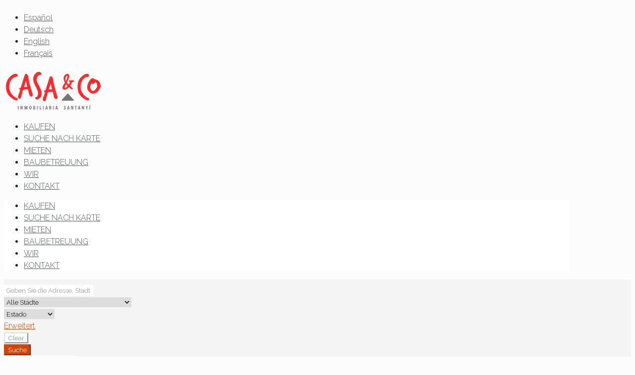

--- FILE ---
content_type: text/html; charset=UTF-8
request_url: https://www.casa-and-co.com/eigentum/
body_size: 34816
content:
<!doctype html>
<html lang="de-DE" prefix="og: http://ogp.me/ns# fb: http://ogp.me/ns/fb# website: http://ogp.me/ns/website#">
<head>
	<meta charset="UTF-8" />
	<meta name="viewport" content="width=device-width, initial-scale=1.0" />
	<link rel="profile" href="https://gmpg.org/xfn/11" />
    <meta name="format-detection" content="telephone=no">
			<style>
		.houzez-library-modal-btn {margin-left: 5px;background: #35AAE1;vertical-align: top;font-size: 0 !important;}
		.houzez-library-modal-btn:before {content: '';width: 16px;height: 16px;background-image: url('https://www.casa-and-co.com/wp-content/themes/houzez/img/studio-icon.png');background-position: center;background-size: contain;background-repeat: no-repeat;}
		#houzez-library-modal .houzez-elementor-template-library-template-name {text-align: right;flex: 1 0 0%;}
		.houzez-notice {padding: 10px 15px;margin: 10px 0;border-radius: 4px;font-size: 14px;}
		.houzez-notice.houzez-success {background: #d4edda;color: #155724;border: 1px solid #c3e6cb;}
		.houzez-notice.houzez-error {background: #f8d7da;color: #721c24;border: 1px solid #f5c6cb;}
		.houzez-notice.houzez-info {background: #d1ecf1;color: #0c5460;border: 1px solid #bee5eb;}
		</style>
	<meta name='robots' content='index, follow, max-image-preview:large, max-snippet:-1, max-video-preview:-1' />

<!-- Google Tag Manager for WordPress by gtm4wp.com -->
<script data-cfasync="false" data-pagespeed-no-defer>
	var gtm4wp_datalayer_name = "dataLayer";
	var dataLayer = dataLayer || [];
</script>
<!-- End Google Tag Manager for WordPress by gtm4wp.com -->
	<!-- This site is optimized with the Yoast SEO plugin v26.7 - https://yoast.com/wordpress/plugins/seo/ -->
	<title>Eigenschaften archivo - Casa and Co</title>
	<link rel="canonical" href="https://www.casa-and-co.com/eigentum/" />
	<link rel="next" href="https://www.casa-and-co.com/eigentum/page/2/" />
	<meta property="og:locale" content="de_DE" />
	<meta property="og:type" content="website" />
	<meta property="og:title" content="Eigenschaften archivo - Casa and Co" />
	<meta property="og:url" content="https://www.casa-and-co.com/eigentum/" />
	<meta property="og:site_name" content="Casa and Co" />
	<meta name="twitter:card" content="summary_large_image" />
	<script type="application/ld+json" class="yoast-schema-graph">{"@context":"https://schema.org","@graph":[{"@type":"CollectionPage","@id":"https://www.casa-and-co.com/eigentum/","url":"https://www.casa-and-co.com/eigentum/","name":"Eigenschaften archivo - Casa and Co","isPartOf":{"@id":"https://www.casa-and-co.com/#website"},"primaryImageOfPage":{"@id":"https://www.casa-and-co.com/eigentum/#primaryimage"},"image":{"@id":"https://www.casa-and-co.com/eigentum/#primaryimage"},"thumbnailUrl":"https://www.casa-and-co.com/wp-content/uploads/2025/12/A20250925_1320090.jpg","breadcrumb":{"@id":"https://www.casa-and-co.com/eigentum/#breadcrumb"},"inLanguage":"de"},{"@type":"ImageObject","inLanguage":"de","@id":"https://www.casa-and-co.com/eigentum/#primaryimage","url":"https://www.casa-and-co.com/wp-content/uploads/2025/12/A20250925_1320090.jpg","contentUrl":"https://www.casa-and-co.com/wp-content/uploads/2025/12/A20250925_1320090.jpg","width":1200,"height":900},{"@type":"BreadcrumbList","@id":"https://www.casa-and-co.com/eigentum/#breadcrumb","itemListElement":[{"@type":"ListItem","position":1,"name":"Portada","item":"https://www.casa-and-co.com/"},{"@type":"ListItem","position":2,"name":"Eigenschaften"}]},{"@type":"WebSite","@id":"https://www.casa-and-co.com/#website","url":"https://www.casa-and-co.com/","name":"Casa and Co","description":"Real Estate - Santanyí - Mallorca","publisher":{"@id":"https://www.casa-and-co.com/#organization"},"potentialAction":[{"@type":"SearchAction","target":{"@type":"EntryPoint","urlTemplate":"https://www.casa-and-co.com/?s={search_term_string}"},"query-input":{"@type":"PropertyValueSpecification","valueRequired":true,"valueName":"search_term_string"}}],"inLanguage":"de"},{"@type":"Organization","@id":"https://www.casa-and-co.com/#organization","name":"Casa and Co","url":"https://www.casa-and-co.com/","logo":{"@type":"ImageObject","inLanguage":"de","@id":"https://www.casa-and-co.com/#/schema/logo/image/","url":"https://www.casa-and-co.com/wp-content/uploads/2019/08/casa-and-co-inmobiliaria-real-estate-mallorca.png","contentUrl":"https://www.casa-and-co.com/wp-content/uploads/2019/08/casa-and-co-inmobiliaria-real-estate-mallorca.png","width":200,"height":80,"caption":"Casa and Co"},"image":{"@id":"https://www.casa-and-co.com/#/schema/logo/image/"}}]}</script>
	<!-- / Yoast SEO plugin. -->


<link rel='dns-prefetch' href='//fonts.googleapis.com' />
<link rel='preconnect' href='https://fonts.gstatic.com' crossorigin />
<link rel="alternate" type="application/rss+xml" title="Casa and Co &raquo; Feed" href="https://www.casa-and-co.com/feed/" />
<link rel="alternate" type="application/rss+xml" title="Casa and Co &raquo; Eigenschaften-Feed" href="https://www.casa-and-co.com/eigentum/feed/" />
<style id='wp-img-auto-sizes-contain-inline-css' type='text/css'>
img:is([sizes=auto i],[sizes^="auto," i]){contain-intrinsic-size:3000px 1500px}
/*# sourceURL=wp-img-auto-sizes-contain-inline-css */
</style>
<style id='wp-emoji-styles-inline-css' type='text/css'>

	img.wp-smiley, img.emoji {
		display: inline !important;
		border: none !important;
		box-shadow: none !important;
		height: 1em !important;
		width: 1em !important;
		margin: 0 0.07em !important;
		vertical-align: -0.1em !important;
		background: none !important;
		padding: 0 !important;
	}
/*# sourceURL=wp-emoji-styles-inline-css */
</style>
<link rel='stylesheet' id='wp-block-library-css' href='https://www.casa-and-co.com/wp-includes/css/dist/block-library/style.min.css?ver=6.9' type='text/css' media='all' />
<style id='classic-theme-styles-inline-css' type='text/css'>
/*! This file is auto-generated */
.wp-block-button__link{color:#fff;background-color:#32373c;border-radius:9999px;box-shadow:none;text-decoration:none;padding:calc(.667em + 2px) calc(1.333em + 2px);font-size:1.125em}.wp-block-file__button{background:#32373c;color:#fff;text-decoration:none}
/*# sourceURL=/wp-includes/css/classic-themes.min.css */
</style>
<style id='global-styles-inline-css' type='text/css'>
:root{--wp--preset--aspect-ratio--square: 1;--wp--preset--aspect-ratio--4-3: 4/3;--wp--preset--aspect-ratio--3-4: 3/4;--wp--preset--aspect-ratio--3-2: 3/2;--wp--preset--aspect-ratio--2-3: 2/3;--wp--preset--aspect-ratio--16-9: 16/9;--wp--preset--aspect-ratio--9-16: 9/16;--wp--preset--color--black: #000000;--wp--preset--color--cyan-bluish-gray: #abb8c3;--wp--preset--color--white: #ffffff;--wp--preset--color--pale-pink: #f78da7;--wp--preset--color--vivid-red: #cf2e2e;--wp--preset--color--luminous-vivid-orange: #ff6900;--wp--preset--color--luminous-vivid-amber: #fcb900;--wp--preset--color--light-green-cyan: #7bdcb5;--wp--preset--color--vivid-green-cyan: #00d084;--wp--preset--color--pale-cyan-blue: #8ed1fc;--wp--preset--color--vivid-cyan-blue: #0693e3;--wp--preset--color--vivid-purple: #9b51e0;--wp--preset--gradient--vivid-cyan-blue-to-vivid-purple: linear-gradient(135deg,rgb(6,147,227) 0%,rgb(155,81,224) 100%);--wp--preset--gradient--light-green-cyan-to-vivid-green-cyan: linear-gradient(135deg,rgb(122,220,180) 0%,rgb(0,208,130) 100%);--wp--preset--gradient--luminous-vivid-amber-to-luminous-vivid-orange: linear-gradient(135deg,rgb(252,185,0) 0%,rgb(255,105,0) 100%);--wp--preset--gradient--luminous-vivid-orange-to-vivid-red: linear-gradient(135deg,rgb(255,105,0) 0%,rgb(207,46,46) 100%);--wp--preset--gradient--very-light-gray-to-cyan-bluish-gray: linear-gradient(135deg,rgb(238,238,238) 0%,rgb(169,184,195) 100%);--wp--preset--gradient--cool-to-warm-spectrum: linear-gradient(135deg,rgb(74,234,220) 0%,rgb(151,120,209) 20%,rgb(207,42,186) 40%,rgb(238,44,130) 60%,rgb(251,105,98) 80%,rgb(254,248,76) 100%);--wp--preset--gradient--blush-light-purple: linear-gradient(135deg,rgb(255,206,236) 0%,rgb(152,150,240) 100%);--wp--preset--gradient--blush-bordeaux: linear-gradient(135deg,rgb(254,205,165) 0%,rgb(254,45,45) 50%,rgb(107,0,62) 100%);--wp--preset--gradient--luminous-dusk: linear-gradient(135deg,rgb(255,203,112) 0%,rgb(199,81,192) 50%,rgb(65,88,208) 100%);--wp--preset--gradient--pale-ocean: linear-gradient(135deg,rgb(255,245,203) 0%,rgb(182,227,212) 50%,rgb(51,167,181) 100%);--wp--preset--gradient--electric-grass: linear-gradient(135deg,rgb(202,248,128) 0%,rgb(113,206,126) 100%);--wp--preset--gradient--midnight: linear-gradient(135deg,rgb(2,3,129) 0%,rgb(40,116,252) 100%);--wp--preset--font-size--small: 13px;--wp--preset--font-size--medium: 20px;--wp--preset--font-size--large: 36px;--wp--preset--font-size--x-large: 42px;--wp--preset--spacing--20: 0.44rem;--wp--preset--spacing--30: 0.67rem;--wp--preset--spacing--40: 1rem;--wp--preset--spacing--50: 1.5rem;--wp--preset--spacing--60: 2.25rem;--wp--preset--spacing--70: 3.38rem;--wp--preset--spacing--80: 5.06rem;--wp--preset--shadow--natural: 6px 6px 9px rgba(0, 0, 0, 0.2);--wp--preset--shadow--deep: 12px 12px 50px rgba(0, 0, 0, 0.4);--wp--preset--shadow--sharp: 6px 6px 0px rgba(0, 0, 0, 0.2);--wp--preset--shadow--outlined: 6px 6px 0px -3px rgb(255, 255, 255), 6px 6px rgb(0, 0, 0);--wp--preset--shadow--crisp: 6px 6px 0px rgb(0, 0, 0);}:where(.is-layout-flex){gap: 0.5em;}:where(.is-layout-grid){gap: 0.5em;}body .is-layout-flex{display: flex;}.is-layout-flex{flex-wrap: wrap;align-items: center;}.is-layout-flex > :is(*, div){margin: 0;}body .is-layout-grid{display: grid;}.is-layout-grid > :is(*, div){margin: 0;}:where(.wp-block-columns.is-layout-flex){gap: 2em;}:where(.wp-block-columns.is-layout-grid){gap: 2em;}:where(.wp-block-post-template.is-layout-flex){gap: 1.25em;}:where(.wp-block-post-template.is-layout-grid){gap: 1.25em;}.has-black-color{color: var(--wp--preset--color--black) !important;}.has-cyan-bluish-gray-color{color: var(--wp--preset--color--cyan-bluish-gray) !important;}.has-white-color{color: var(--wp--preset--color--white) !important;}.has-pale-pink-color{color: var(--wp--preset--color--pale-pink) !important;}.has-vivid-red-color{color: var(--wp--preset--color--vivid-red) !important;}.has-luminous-vivid-orange-color{color: var(--wp--preset--color--luminous-vivid-orange) !important;}.has-luminous-vivid-amber-color{color: var(--wp--preset--color--luminous-vivid-amber) !important;}.has-light-green-cyan-color{color: var(--wp--preset--color--light-green-cyan) !important;}.has-vivid-green-cyan-color{color: var(--wp--preset--color--vivid-green-cyan) !important;}.has-pale-cyan-blue-color{color: var(--wp--preset--color--pale-cyan-blue) !important;}.has-vivid-cyan-blue-color{color: var(--wp--preset--color--vivid-cyan-blue) !important;}.has-vivid-purple-color{color: var(--wp--preset--color--vivid-purple) !important;}.has-black-background-color{background-color: var(--wp--preset--color--black) !important;}.has-cyan-bluish-gray-background-color{background-color: var(--wp--preset--color--cyan-bluish-gray) !important;}.has-white-background-color{background-color: var(--wp--preset--color--white) !important;}.has-pale-pink-background-color{background-color: var(--wp--preset--color--pale-pink) !important;}.has-vivid-red-background-color{background-color: var(--wp--preset--color--vivid-red) !important;}.has-luminous-vivid-orange-background-color{background-color: var(--wp--preset--color--luminous-vivid-orange) !important;}.has-luminous-vivid-amber-background-color{background-color: var(--wp--preset--color--luminous-vivid-amber) !important;}.has-light-green-cyan-background-color{background-color: var(--wp--preset--color--light-green-cyan) !important;}.has-vivid-green-cyan-background-color{background-color: var(--wp--preset--color--vivid-green-cyan) !important;}.has-pale-cyan-blue-background-color{background-color: var(--wp--preset--color--pale-cyan-blue) !important;}.has-vivid-cyan-blue-background-color{background-color: var(--wp--preset--color--vivid-cyan-blue) !important;}.has-vivid-purple-background-color{background-color: var(--wp--preset--color--vivid-purple) !important;}.has-black-border-color{border-color: var(--wp--preset--color--black) !important;}.has-cyan-bluish-gray-border-color{border-color: var(--wp--preset--color--cyan-bluish-gray) !important;}.has-white-border-color{border-color: var(--wp--preset--color--white) !important;}.has-pale-pink-border-color{border-color: var(--wp--preset--color--pale-pink) !important;}.has-vivid-red-border-color{border-color: var(--wp--preset--color--vivid-red) !important;}.has-luminous-vivid-orange-border-color{border-color: var(--wp--preset--color--luminous-vivid-orange) !important;}.has-luminous-vivid-amber-border-color{border-color: var(--wp--preset--color--luminous-vivid-amber) !important;}.has-light-green-cyan-border-color{border-color: var(--wp--preset--color--light-green-cyan) !important;}.has-vivid-green-cyan-border-color{border-color: var(--wp--preset--color--vivid-green-cyan) !important;}.has-pale-cyan-blue-border-color{border-color: var(--wp--preset--color--pale-cyan-blue) !important;}.has-vivid-cyan-blue-border-color{border-color: var(--wp--preset--color--vivid-cyan-blue) !important;}.has-vivid-purple-border-color{border-color: var(--wp--preset--color--vivid-purple) !important;}.has-vivid-cyan-blue-to-vivid-purple-gradient-background{background: var(--wp--preset--gradient--vivid-cyan-blue-to-vivid-purple) !important;}.has-light-green-cyan-to-vivid-green-cyan-gradient-background{background: var(--wp--preset--gradient--light-green-cyan-to-vivid-green-cyan) !important;}.has-luminous-vivid-amber-to-luminous-vivid-orange-gradient-background{background: var(--wp--preset--gradient--luminous-vivid-amber-to-luminous-vivid-orange) !important;}.has-luminous-vivid-orange-to-vivid-red-gradient-background{background: var(--wp--preset--gradient--luminous-vivid-orange-to-vivid-red) !important;}.has-very-light-gray-to-cyan-bluish-gray-gradient-background{background: var(--wp--preset--gradient--very-light-gray-to-cyan-bluish-gray) !important;}.has-cool-to-warm-spectrum-gradient-background{background: var(--wp--preset--gradient--cool-to-warm-spectrum) !important;}.has-blush-light-purple-gradient-background{background: var(--wp--preset--gradient--blush-light-purple) !important;}.has-blush-bordeaux-gradient-background{background: var(--wp--preset--gradient--blush-bordeaux) !important;}.has-luminous-dusk-gradient-background{background: var(--wp--preset--gradient--luminous-dusk) !important;}.has-pale-ocean-gradient-background{background: var(--wp--preset--gradient--pale-ocean) !important;}.has-electric-grass-gradient-background{background: var(--wp--preset--gradient--electric-grass) !important;}.has-midnight-gradient-background{background: var(--wp--preset--gradient--midnight) !important;}.has-small-font-size{font-size: var(--wp--preset--font-size--small) !important;}.has-medium-font-size{font-size: var(--wp--preset--font-size--medium) !important;}.has-large-font-size{font-size: var(--wp--preset--font-size--large) !important;}.has-x-large-font-size{font-size: var(--wp--preset--font-size--x-large) !important;}
:where(.wp-block-post-template.is-layout-flex){gap: 1.25em;}:where(.wp-block-post-template.is-layout-grid){gap: 1.25em;}
:where(.wp-block-term-template.is-layout-flex){gap: 1.25em;}:where(.wp-block-term-template.is-layout-grid){gap: 1.25em;}
:where(.wp-block-columns.is-layout-flex){gap: 2em;}:where(.wp-block-columns.is-layout-grid){gap: 2em;}
:root :where(.wp-block-pullquote){font-size: 1.5em;line-height: 1.6;}
/*# sourceURL=global-styles-inline-css */
</style>
<link rel='stylesheet' id='cpsh-shortcodes-css' href='https://www.casa-and-co.com/wp-content/plugins/column-shortcodes/assets/css/shortcodes.css?ver=1.0.1' type='text/css' media='all' />
<link rel='stylesheet' id='contact-form-7-css' href='https://www.casa-and-co.com/wp-content/plugins/contact-form-7/includes/css/styles.css?ver=6.1.4' type='text/css' media='all' />
<link rel='stylesheet' id='cookie-notice-front-css' href='https://www.casa-and-co.com/wp-content/plugins/cookie-notice/css/front.min.css?ver=2.5.11' type='text/css' media='all' />
<link rel='stylesheet' id='nbcpf-intlTelInput-style-css' href='https://www.casa-and-co.com/wp-content/plugins/country-phone-field-contact-form-7/assets/css/intlTelInput.min.css?ver=6.9' type='text/css' media='all' />
<link rel='stylesheet' id='nbcpf-countryFlag-style-css' href='https://www.casa-and-co.com/wp-content/plugins/country-phone-field-contact-form-7/assets/css/countrySelect.min.css?ver=6.9' type='text/css' media='all' />
<link rel='stylesheet' id='wpcf7-redirect-script-frontend-css' href='https://www.casa-and-co.com/wp-content/plugins/wpcf7-redirect/build/assets/frontend-script.css?ver=2c532d7e2be36f6af233' type='text/css' media='all' />
<link rel='stylesheet' id='wpml-legacy-horizontal-list-0-css' href='https://www.casa-and-co.com/wp-content/plugins/sitepress-multilingual-cms/templates/language-switchers/legacy-list-horizontal/style.min.css?ver=1' type='text/css' media='all' />
<style id='wpml-legacy-horizontal-list-0-inline-css' type='text/css'>
.wpml-ls-statics-shortcode_actions a, .wpml-ls-statics-shortcode_actions .wpml-ls-sub-menu a, .wpml-ls-statics-shortcode_actions .wpml-ls-sub-menu a:link, .wpml-ls-statics-shortcode_actions li:not(.wpml-ls-current-language) .wpml-ls-link, .wpml-ls-statics-shortcode_actions li:not(.wpml-ls-current-language) .wpml-ls-link:link {color:#555555;}.wpml-ls-statics-shortcode_actions .wpml-ls-current-language > a {color:#555555;}
/*# sourceURL=wpml-legacy-horizontal-list-0-inline-css */
</style>
<link rel='stylesheet' id='bootstrap-css' href='https://www.casa-and-co.com/wp-content/themes/houzez/css/bootstrap.min.css?ver=5.3.3' type='text/css' media='all' />
<link rel='stylesheet' id='bootstrap-select-css' href='https://www.casa-and-co.com/wp-content/themes/houzez/css/bootstrap-select.min.css?ver=1.14.0' type='text/css' media='all' />
<link rel='stylesheet' id='houzez-icons-css' href='https://www.casa-and-co.com/wp-content/themes/houzez/css/icons.css?ver=4.2.5' type='text/css' media='all' />
<link rel='stylesheet' id='slick-css' href='https://www.casa-and-co.com/wp-content/themes/houzez/css/slick.min.css?ver=1.8.1' type='text/css' media='all' />
<link rel='stylesheet' id='slick-theme-css' href='https://www.casa-and-co.com/wp-content/themes/houzez/css/slick-theme.min.css?ver=1.8.1' type='text/css' media='all' />
<link rel='stylesheet' id='bootstrap-datepicker-css' href='https://www.casa-and-co.com/wp-content/themes/houzez/css/bootstrap-datepicker.min.css?ver=1.9.0' type='text/css' media='all' />
<link rel='stylesheet' id='houzez-main-css' href='https://www.casa-and-co.com/wp-content/themes/houzez/css/main.css?ver=4.2.5' type='text/css' media='all' />
<link rel='stylesheet' id='houzez-styling-options-css' href='https://www.casa-and-co.com/wp-content/themes/houzez/css/styling-options.css?ver=4.2.5' type='text/css' media='all' />
<link rel='stylesheet' id='houzez-style-css' href='https://www.casa-and-co.com/wp-content/themes/houzez-child/style.css?ver=4.2.5' type='text/css' media='all' />
<style id='houzez-style-inline-css' type='text/css'>

        @media (min-width: 1200px) {
          .container {
              max-width: 1480px;
          }
        }
        body {
            font-family: Raleway;
            font-size: 16px;
            font-weight: 300;
            line-height: 24px;
            text-transform: ;
        }
        .main-nav,
        .dropdown-menu,
        .login-register,
        .btn.btn-create-listing,
        .logged-in-nav,
        .btn-phone-number {
          font-family: Raleway;
          font-size: 15px;
          font-weight: 300;
          text-transform: ;
        }

        .btn,
        .ele-btn,
        .houzez-search-button,
        .houzez-submit-button,
        .form-control,
        .bootstrap-select .text,
        .sort-by-title,
        .woocommerce ul.products li.product .button,
        .form-control,
        .bootstrap-select .text,
        .sort-by-title {
          font-family: Raleway;
        }
        
        h1, h2, h3, h4, h5, h6, .item-title, .page-title-mobile {
          font-family: Raleway;
          font-weight: 300;
          text-transform: ;
        }

        .post-content-wrap h1, .post-content-wrap h2, .post-content-wrap h3, .post-content-wrap h4, .post-content-wrap h5, .post-content-wrap h6 {
          font-weight: 300;
          text-transform: ;
          text-align: ; 
        }

        .top-bar-wrap {
            font-family: Roboto;
            font-size: 15px;
            font-weight: 300;
            text-transform: ;   
        }
        .footer-wrap {
            font-family: Roboto;
            font-size: 14px;
            font-weight: 300;
            text-transform: ;
        }
        
        .header-v1 .header-inner-wrap {
            height: 60px; 
        }
        .header-v1 .header-inner-wrap .nav-link {
          line-height: 60px;
        }
        .header-v2 .header-top .navbar {
          height: 110px; 
        }

        .header-v2 .header-bottom .header-inner-wrap {
            height: 54px;
        }

        .header-v2 .header-bottom .header-inner-wrap .nav-link {
            line-height: 54px;
        }

        .header-v3 .header-top .header-inner-wrap,
        .header-v3 .header-top .header-contact-wrap {
          height: 80px;
          line-height: 80px; 
        }
        .header-v3 .header-bottom .header-inner-wrap {
            height: 54px;
        }
        .header-v3 .header-bottom .header-inner-wrap .nav-link {
            line-height: 54px;
        }

        .header-v4 .header-inner-wrap {
            height: 90px;
        }
        .header-v4 .header-inner-wrap .nav-link {
            line-height: 90px;
        }

        .header-v5 .header-top .header-inner-wrap {
            height: 110px;
        }

        .header-v5 .header-bottom .header-inner-wrap {
            height: 54px;
            line-height: 54px;
        }

        .header-v6 .header-inner-wrap,
        .header-v6 .navbar-logged-in-wrap {
            height: 60px;
            line-height: 60px;
        }

        @media (min-width: 1200px) {
            .header-v5 .header-top .container {
                max-width: 1170px;
            }
        }
    
      body,
      .main-wrap,
      .fw-property-documents-wrap h3 span, 
      .fw-property-details-wrap h3 span {
        background-color: #fcfcfc; 
      }
      .houzez-main-wrap-v2, .main-wrap.agent-detail-page-v2 {
        background-color: #ffffff;
      }

       body,
      .form-control,
      .bootstrap-select .text,
      .item-title a,
      .listing-tabs .nav-tabs .nav-link,
      .item-wrap-v2 .item-amenities li span,
      .item-wrap-v2 .item-amenities li:before,
      .item-parallax-wrap .item-price-wrap,
      .list-view .item-body .item-price-wrap,
      .property-slider-item .item-price-wrap,
      .page-title-wrap .item-price-wrap,
      .agent-information .agent-phone span a,
      .property-overview-wrap ul li strong,
      .mobile-property-title .item-price-wrap .item-price,
      .fw-property-features-left li a,
      .lightbox-content-wrap .item-price-wrap,
      .blog-post-item-v1 .blog-post-title h3 a,
      .blog-post-content-widget h4 a,
      .property-item-widget .right-property-item-widget-wrap .item-price-wrap,
      .login-register-form .modal-header .login-register-tabs .nav-link.active,
      .agent-list-wrap .agent-list-content h2 a,
      .agent-list-wrap .agent-list-contact li a,
      .developer-list-wrap .developer-list-content h2 a,
      .developer-list-wrap .developer-list-contact li a,
      .agent-contacts-wrap li a,
      .menu-edit-property li a,
      .statistic-referrals-list li a,
      .chart-nav .nav-pills .nav-link,
      .dashboard-table-properties td .property-payment-status,
      .dashboard-mobile-edit-menu-wrap .bootstrap-select > .dropdown-toggle.bs-placeholder,
      .payment-method-block .radio-tab .control-text,
      .post-title-wrap h2 a,
      .lead-nav-tab.nav-pills .nav-link,
      .deals-nav-tab.nav-pills .nav-link,
      .btn-light-grey-outlined:hover,
      button:not(.bs-placeholder) .filter-option-inner-inner,
      .fw-property-floor-plans-wrap .floor-plans-tabs a,
      .products > .product > .item-body > a,
      .woocommerce ul.products li.product .price,
      .woocommerce div.product p.price, 
      .woocommerce div.product span.price,
      .woocommerce #reviews #comments ol.commentlist li .meta,
      .woocommerce-MyAccount-navigation ul li a,
      .activitiy-item-close-button a,
      .property-section-wrap li a,
      .propertie-list ul li a {
       color: #222222; 
     }


    
      a,
      a:hover,
      a:active,
      a:focus,
      .primary-text,
      .btn-clear,
      .btn-apply,
      .btn-primary-outlined,
      .btn-primary-outlined:before,
      .item-title a:hover,
      .sort-by .bootstrap-select .bs-placeholder,
      .sort-by .bootstrap-select > .btn,
      .sort-by .bootstrap-select > .btn:active,
      .page-link,
      .page-link:hover,
      .accordion-title:before,
      .blog-post-content-widget h4 a:hover,
      .agent-list-wrap .agent-list-content h2 a:hover,
      .agent-list-wrap .agent-list-contact li a:hover,
      .agent-contacts-wrap li a:hover,
      .agent-nav-wrap .nav-pills .nav-link,
      .dashboard-side-menu-wrap .side-menu-dropdown a.active,
      .menu-edit-property li a.active,
      .menu-edit-property li a:hover,
      .dashboard-statistic-block h3 .fa,
      .statistic-referrals-list li a:hover,
      .chart-nav .nav-pills .nav-link.active,
      .board-message-icon-wrap.active,
      .post-title-wrap h2 a:hover,
      .listing-switch-view .switch-btn.active,
      .item-wrap-v6 .item-price-wrap,
      .listing-v6 .list-view .item-body .item-price-wrap,
      .woocommerce nav.woocommerce-pagination ul li a, 
      .woocommerce nav.woocommerce-pagination ul li span,
      .woocommerce-MyAccount-navigation ul li a:hover,
      .property-schedule-tour-form-wrap .control input:checked ~ .control__indicator,
      .property-schedule-tour-form-wrap .control:hover,
      .property-walkscore-wrap-v2 .score-details .houzez-icon,
      .login-register .btn-icon-login-register + .dropdown-menu a,
      .activitiy-item-close-button a:hover,
      .property-section-wrap li a:hover,
      .agent-detail-page-v2 .agent-nav-wrap .nav-link.active,
      .property-lightbox-v2-sections-navigation .slick-prev, 
      .property-lightbox-v2-sections-navigation .slick-next,
      .property-lightbox-v2-sections-navigation .slick-slide.current-section,
      .property-lightbox-v2-sections-navigation .nav-link.active,
      .property-lightbox-v3-sections-navigation .slick-prev,
      .property-lightbox-v3-sections-navigation .slick-next,
      .property-lightbox-v3-sections-navigation .slick-slide.current-section,
      .property-lightbox-v3-sections-navigation .nav-link.active,
      .agent-detail-page-v2 .listing-tabs .nav-link.active,
      .taxonomy-item-list a:before,
      .stats-box .icon-box i,
      .propertie-list ul li a.active,
      .propertie-list ul li a:hover,
      .nav-link,
      .agent-list-position a,
      .top-banner-wrap .nav-pills .nav-link:hover {
        color: #d84100; 
      }

      .houzez-search-form-js .nav-pills .nav-link:hover, .top-banner-wrap .nav-pills .nav-link:hover {
          color: #fff;
      }
      
      .control input:checked ~ .control__indicator,
      .btn-primary-outlined:hover,
      .page-item.active .page-link,
      .slick-prev:hover,
      .slick-prev:focus,
      .slick-next:hover,
      .slick-next:focus,
      .mobile-property-tools .nav-pills .nav-link.active,
      .login-register-form .modal-header,
      .agent-nav-wrap .nav-pills .nav-link.active,
      .board-message-icon-wrap .notification-circle,
      .primary-label,
      .fc-event,
      .fc-event-dot,
      .compare-table .table-hover > tbody > tr:hover,
      .post-tag,
      .datepicker table tr td.active.active,
      .datepicker table tr td.active.disabled,
      .datepicker table tr td.active.disabled.active,
      .datepicker table tr td.active.disabled.disabled,
      .datepicker table tr td.active.disabled:active,
      .datepicker table tr td.active.disabled:hover,
      .datepicker table tr td.active.disabled:hover.active,
      .datepicker table tr td.active.disabled:hover.disabled,
      .datepicker table tr td.active.disabled:hover:active,
      .datepicker table tr td.active.disabled:hover:hover,
      .datepicker table tr td.active.disabled:hover[disabled],
      .datepicker table tr td.active.disabled[disabled],
      .datepicker table tr td.active:active,
      .datepicker table tr td.active:hover,
      .datepicker table tr td.active:hover.active,
      .datepicker table tr td.active:hover.disabled,
      .datepicker table tr td.active:hover:active,
      .datepicker table tr td.active:hover:hover,
      .datepicker table tr td.active:hover[disabled],
      .datepicker table tr td.active[disabled],
      .ui-slider-horizontal .ui-slider-range,
      .slick-arrow,
      .btn-load-more .spinner .bounce1,
      .btn-load-more .spinner .bounce2,
      .btn-load-more .spinner .bounce3 {
        background-color: #d84100; 
      }

      .control input:checked ~ .control__indicator,
      .btn-primary-outlined,
      .btn-primary-outlined:hover,
      .page-item.active .page-link,
      .mobile-property-tools .nav-pills .nav-link.active,
      .agent-nav-wrap .nav-pills .nav-link,
      .agent-nav-wrap .nav-pills .nav-link.active,
      .chart-nav .nav-pills .nav-link.active,
      .dashaboard-snake-nav .step-block.active,
      .fc-event,
      .fc-event-dot,
      .save-search-form-wrap,
      .property-schedule-tour-form-wrap .control input:checked ~ .control__indicator,
      .property-tabs-module.property-nav-tabs-v5 .nav-link.active,
      .price-table-button
          .control--radio
          input:checked
          + .control__indicator
          + .control__label
          + .control__background,
      .agent-detail-page-v2 .agent-nav-wrap .nav-link.active {
        border-color: #d84100; 
      }

      .stats-box .icon-box {
        border: 1px solid #d84100;
      }

      .slick-arrow:hover {
        background-color: rgba(136,136,136,0.75); 
      }

      .property-banner .nav-pills .nav-link.active {
        background-color: rgba(136,136,136,0.75) !important; 
      }

      .property-navigation-wrap a.active {
        color: #d84100;
        -webkit-box-shadow: inset 0 -3px #d84100;
        box-shadow: inset 0 -3px #d84100; 
      }

      .property-nav-tabs-v1 .nav-item .nav-link.active,
      .property-nav-tabs-v1 .nav-item .nav-link.show,
      .property-nav-tabs-v2 .nav-item .nav-link.active,
      .property-nav-tabs-v2 .nav-item .nav-link.show {
          -webkit-box-shadow: 0 3px 0 inset #d84100;
          box-shadow: 0 3px 0 inset #d84100;
          border-bottom: 2px solid #fcfcfc;
      }

      .property-tabs-module.property-nav-tabs-v3 .nav-link.active::before,
      .property-tabs-module.property-nav-tabs-v4 .nav-link.active::before {
          border-top-color: #d84100;
      }
      
      .property-tabs-module.property-nav-tabs-v3 .nav-link.active::after,
      .property-tabs-module.property-nav-tabs-v4 .nav-link.active::after {
          border-bottom-color: #fcfcfc;
          border-top-color: #fcfcfc;
      }

      .property-tabs-module.property-nav-tabs-v3 .nav-link.active,
      .property-tabs-module.property-nav-tabs-v4 .nav-link.active {
          border-bottom: 1px solid #d84100;
      }

      @media (max-width: 767.98px) {
          .product-tabs-wrap-v1 .nav-link.active {
              background-color: #d84100 !important;
              border-color: #d84100;
          }
      }

      .property-lightbox-nav .nav-item.nav-item-active {
          -webkit-box-shadow: inset 0 -3px #d84100;
          box-shadow: inset 0 -3px #d84100;
      }

      .property-lightbox-nav .nav-item.nav-item-active a {
          color: #d84100;
      }

      .deals-table-wrap {
          scrollbar-color: #d84100 #f1f1f1;
      }

      .deals-table-wrap::-webkit-scrollbar-thumb {
          background: #d84100;
      }

      .deals-table-wrap::-webkit-scrollbar-thumb:hover {
          background: #d84100;
      }

      .deals-table-wrap::-webkit-scrollbar-track {
          background: #d84100;
      }

      .btn-primary,
      .fc-button-primary,
      .woocommerce nav.woocommerce-pagination ul li a:focus, 
      .woocommerce nav.woocommerce-pagination ul li a:hover, 
      .woocommerce nav.woocommerce-pagination ul li span.current {
        color: #fff;
        background-color: #d84100;
        border-color: #d84100; 
      }
      .btn-primary:focus, .btn-primary:focus:active,
      .fc-button-primary:focus,
      .fc-button-primary:focus:active {
        color: #fff;
        background-color: #d84100;
        border-color: #d84100; 
      }
      .btn-primary:hover,
      .fc-button-primary:hover {
        color: #fff;
        background-color: #888888;
        border-color: #888888; 
      }
      .btn-primary:active, 
      .btn-primary:not(:disabled):not(:disabled):active,
      .fc-button-primary:active,
      .fc-button-primary:not(:disabled):not(:disabled):active {
        color: #fff;
        background-color: #888888;
        border-color: #888888; 
      }

      .btn-secondary,
      .woocommerce span.onsale,
      .woocommerce ul.products li.product .button,
      .woocommerce #respond input#submit.alt, 
      .woocommerce a.button.alt, 
      .woocommerce button.button.alt, 
      .woocommerce input.button.alt,
      .woocommerce #review_form #respond .form-submit input,
      .woocommerce #respond input#submit, 
      .woocommerce a.button, 
      .woocommerce button.button, 
      .woocommerce input.button {
        color: #fff;
        background-color: #969696;
        border-color: #969696; 
      }
      .btn-secondary:focus,
      .btn-secondary:focus:active {
        color: #fff;
        background-color: #969696;
        border-color: #969696; 
      }
      .woocommerce ul.products li.product .button:focus,
      .woocommerce ul.products li.product .button:active,
      .woocommerce #respond input#submit.alt:focus, 
      .woocommerce a.button.alt:focus, 
      .woocommerce button.button.alt:focus, 
      .woocommerce input.button.alt:focus,
      .woocommerce #respond input#submit.alt:active, 
      .woocommerce a.button.alt:active, 
      .woocommerce button.button.alt:active, 
      .woocommerce input.button.alt:active,
      .woocommerce #review_form #respond .form-submit input:focus,
      .woocommerce #review_form #respond .form-submit input:active,
      .woocommerce #respond input#submit:active, 
      .woocommerce a.button:active, 
      .woocommerce button.button:active, 
      .woocommerce input.button:active,
      .woocommerce #respond input#submit:focus, 
      .woocommerce a.button:focus, 
      .woocommerce button.button:focus, 
      .woocommerce input.button:focus {
        color: #fff;
        background-color: #969696;
        border-color: #969696; 
      }
      .btn-secondary:hover,
      .woocommerce ul.products li.product .button:hover,
      .woocommerce #respond input#submit.alt:hover, 
      .woocommerce a.button.alt:hover, 
      .woocommerce button.button.alt:hover, 
      .woocommerce input.button.alt:hover,
      .woocommerce #review_form #respond .form-submit input:hover,
      .woocommerce #respond input#submit:hover, 
      .woocommerce a.button:hover, 
      .woocommerce button.button:hover, 
      .woocommerce input.button:hover {
        color: #fff;
        background-color: #767676;
        border-color: #767676; 
      }
      .btn-secondary:active, 
      .btn-secondary:not(:disabled):not(:disabled):active {
        color: #fff;
        background-color: #767676;
        border-color: #767676; 
      }

      .btn-primary-outlined {
        color: #d84100;
        background-color: transparent;
        border-color: #d84100; 
      }
      .btn-primary-outlined:focus, .btn-primary-outlined:focus:active {
        color: #d84100;
        background-color: transparent;
        border-color: #d84100; 
      }
      .btn-primary-outlined:hover {
        color: #fff;
        background-color: #888888;
        border-color: #888888; 
      }
      .btn-primary-outlined:active, .btn-primary-outlined:not(:disabled):not(:disabled):active {
        color: #d84100;
        background-color: rgba(26, 26, 26, 0);
        border-color: #888888; 
      }

      .btn-secondary-outlined {
        color: #969696;
        background-color: transparent;
        border-color: #969696; 
      }
      .btn-secondary-outlined:focus, .btn-secondary-outlined:focus:active {
        color: #969696;
        background-color: transparent;
        border-color: #969696; 
      }
      .btn-secondary-outlined:hover {
        color: #fff;
        background-color: #767676;
        border-color: #767676; 
      }
      .btn-secondary-outlined:active, .btn-secondary-outlined:not(:disabled):not(:disabled):active {
        color: #969696;
        background-color: rgba(26, 26, 26, 0);
        border-color: #767676; 
      }

      .btn-call {
        color: #969696;
        background-color: transparent;
        border-color: #969696; 
      }
      .btn-call:focus, .btn-call:focus:active {
        color: #969696;
        background-color: transparent;
        border-color: #969696; 
      }
      .btn-call:hover {
        color: #969696;
        background-color: rgba(26, 26, 26, 0);
        border-color: #767676; 
      }
      .btn-call:active, .btn-call:not(:disabled):not(:disabled):active {
        color: #969696;
        background-color: rgba(26, 26, 26, 0);
        border-color: #767676; 
      }
      .icon-delete .btn-loader:after{
          border-color: #d84100 transparent #d84100 transparent
      }
    
      .header-v1 {
        background-color: #00AEEF;
        border-bottom: 1px solid #00AEEF; 
      }

      .header-v1 a.nav-link,
      .header-v1 .btn-phone-number a {
        color: #FFFFFF; 
      }

      .header-v1 a.nav-link:hover,
      .header-v1 a.nav-link:active {
        color: Array;
        background-color: rgba(255,255,255,0.2); 
      }
      .header-desktop .main-nav .nav-link {
          letter-spacing: 0px;
      }
      .header-v1 .btn-phone-number a:hover,
      .header-v1 .btn-phone-number a:active {
        color: Array;
      }
    
      .header-v2 .header-top,
      .header-v5 .header-top,
      .header-v2 .header-contact-wrap {
        background-color: #ffffff; 
      }

      .header-v2 .header-bottom, 
      .header-v5 .header-bottom {
        background-color: #ffffff;
      }

      .header-v2 .header-contact-wrap .header-contact-right, .header-v2 .header-contact-wrap .header-contact-right a, .header-contact-right a:hover, header-contact-right a:active {
        color: #004274; 
      }

      .header-v2 .header-contact-left {
        color: #004274; 
      }

      .header-v2 .header-bottom,
      .header-v2 .navbar-nav > li,
      .header-v2 .navbar-nav > li:first-of-type,
      .header-v5 .header-bottom,
      .header-v5 .navbar-nav > li,
      .header-v5 .navbar-nav > li:first-of-type {
        border-color: rgba(255,255,255,0.2);
      }

      .header-v2 a.nav-link,
      .header-v5 a.nav-link {
        color: #333333; 
      }

      .header-v2 a.nav-link:hover,
      .header-v2 a.nav-link:active,
      .header-v5 a.nav-link:hover,
      .header-v5 a.nav-link:active {
        color: #ce2f2f;
        background-color: rgba(255,255,255,0.2); 
      }

      .header-v2 .header-contact-right a:hover, 
      .header-v2 .header-contact-right a:active,
      .header-v3 .header-contact-right a:hover, 
      .header-v3 .header-contact-right a:active {
        background-color: transparent;
      }

      .header-v2 .header-social-icons a,
      .header-v5 .header-social-icons a {
        color: #004274; 
      }
    
      .header-v3 .header-top {
        background-color: #ffffff; 
      }

      .header-v3 .header-bottom {
        background-color: #ffffff; 
      }

      .header-v3 .header-contact,
      .header-v3-mobile {
        background-color: #d84100;
        color: #ffffff; 
      }

      .header-v3 .header-bottom,
      .header-v3 .login-register,
      .header-v3 .navbar-nav > li,
      .header-v3 .navbar-nav > li:first-of-type {
        border-color: ; 
      }

      .header-v3 a.nav-link, 
      .header-v3 .header-contact-right a:hover, .header-v3 .header-contact-right a:active {
        color: #dd3333; 
      }

      .header-v3 a.nav-link:hover,
      .header-v3 a.nav-link:active {
        color: Array;
        background-color: rgba(255,255,255,0.2); 
      }

      .header-v3 .header-social-icons a {
        color: #FFFFFF; 
      }
    
      .header-v4 {
        background-color: #ffffff; 
      }

      .header-v4 a.nav-link,
      .header-v4 .btn-phone-number a {
        color: #004274; 
      }

      .header-v4 a.nav-link:hover,
      .header-v4 a.nav-link:active {
        color: Array;
        background-color: rgba(0, 174, 255, 0.1); 
      }

      .header-v4 .btn-phone-number a:hover,
      .header-v4 .btn-phone-number a:active {
        color: Array;
      }
    
      .header-v6 .header-top {
        background-color: #00AEEF; 
      }

      .header-v6 a.nav-link {
        color: #FFFFFF; 
      }

      .header-v6 a.nav-link:hover,
      .header-v6 a.nav-link:active {
        color: Array;
        background-color: rgba(255,255,255,0.2); 
      }

      .header-v6 .header-social-icons a {
        color: #FFFFFF; 
      }
    
      .header-transparent-wrap .header-v4 {
        border-bottom: 1px none rgba(255,255,255,0.3); 
      }
    
      .header-transparent-wrap .header-v4 .nav-link, 
      .header-transparent-wrap .header-v4 .login-register-nav a, 
      .header-transparent-wrap .btn-phone-number a {
        color: #ffffff;
      }

      .header-transparent-wrap .header-v4 .nav-link:hover, 
      .header-transparent-wrap .header-v4 .nav-link:active {
        color: #dd6161; 
      }

      .header-transparent-wrap .header-v4 .login-register-nav a:hover, 
      .header-transparent-wrap .header-v4 .login-register-nav a:active,
      .header-transparent-wrap .btn-phone-number a:hover,
      .header-transparent-wrap .btn-phone-number a:active {
        color: #dd6161;
      }
    
      .main-nav .navbar-nav .nav-item .dropdown-menu,
      .login-register .login-register-nav li .dropdown-menu {
        background-color: rgba(255,255,255,0.95); 
      }

      .login-register .login-register-nav li .dropdown-menu:before {
          border-left-color: rgba(255,255,255,0.95);
          border-top-color: rgba(255,255,255,0.95);
      }

      .main-nav .navbar-nav .nav-item .nav-item a,
      .login-register .login-register-nav li .dropdown-menu .nav-item a {
        color: #dd3333;
        border-bottom: 1px solid #e6e6e6; 
      }

      .main-nav .navbar-nav .nav-item .nav-item a:hover,
      .main-nav .navbar-nav .nav-item .nav-item a:active,
      .login-register .login-register-nav li .dropdown-menu .nav-item a:hover {
        color: #ea5d00; 
      }
      .main-nav .navbar-nav .nav-item .nav-item a:hover,
      .main-nav .navbar-nav .nav-item .nav-item a:active,
      .login-register .login-register-nav li .dropdown-menu .nav-item a:hover {
          background-color: rgba(0, 174, 255, 0.1);
      }
    
      .header-main-wrap .btn-create-listing {
        color: #004274;
        border: 1px solid #004274;
        background-color: #ffffff; 
      }

      .header-main-wrap .btn-create-listing:hover,
      .header-main-wrap .btn-create-listing:active {
        color: rgba(255,255,255,1);
        border: 1px solid #00AEEF;
        background-color: rgba(0,174,239,1); 
      }
    
      .header-transparent-wrap .header-v4 a.btn-create-listing,
      .header-transparent-wrap .login-register .favorite-link .btn-bubble {
        color: #ffffff;
        border: 1px solid #ffffff;
        background-color: rgba(255,255,255,0.2); 
      }

      .header-transparent-wrap .header-v4 a.btn-create-listing:hover,
      .header-transparent-wrap .header-v4 a.btn-create-listing:active {
        color: rgba(255,255,255,1);
        border: 1px solid #00AEEF;
        background-color: rgba(0,174,239,1); 
      }
    
      .header-transparent-wrap .logged-in-nav a,
      .logged-in-nav a {
        color: #2e3e49;
        border-color: #e6e6e6;
        background-color: #FFFFFF; 
      }

      .header-transparent-wrap .logged-in-nav a:hover,
      .header-transparent-wrap .logged-in-nav a:active,
      .logged-in-nav a:hover,
      .logged-in-nav a:active {
        color: #2e3e49;
        background-color: rgba(204,204,204,0.15);
        border-color: #e6e6e6; 
      }
    
      .form-control::-webkit-input-placeholder,
      .search-banner-wrap ::-webkit-input-placeholder,
      .advanced-search ::-webkit-input-placeholder,
      .advanced-search-banner-wrap ::-webkit-input-placeholder,
      .overlay-search-advanced-module ::-webkit-input-placeholder {
        color: #a1a7a8; 
      }
      .bootstrap-select > .dropdown-toggle.bs-placeholder, 
      .bootstrap-select > .dropdown-toggle.bs-placeholder:active, 
      .bootstrap-select > .dropdown-toggle.bs-placeholder:focus, 
      .bootstrap-select > .dropdown-toggle.bs-placeholder:hover {
        color: #a1a7a8; 
      }
      .form-control::placeholder,
      .search-banner-wrap ::-webkit-input-placeholder,
      .advanced-search ::-webkit-input-placeholder,
      .advanced-search-banner-wrap ::-webkit-input-placeholder,
      .overlay-search-advanced-module ::-webkit-input-placeholder {
        color: #a1a7a8; 
      }

      .search-banner-wrap ::-moz-placeholder,
      .advanced-search ::-moz-placeholder,
      .advanced-search-banner-wrap ::-moz-placeholder,
      .overlay-search-advanced-module ::-moz-placeholder {
        color: #a1a7a8; 
      }

      .search-banner-wrap :-ms-input-placeholder,
      .advanced-search :-ms-input-placeholder,
      .advanced-search-banner-wrap ::-ms-input-placeholder,
      .overlay-search-advanced-module ::-ms-input-placeholder {
        color: #a1a7a8; 
      }

      .search-banner-wrap :-moz-placeholder,
      .advanced-search :-moz-placeholder,
      .advanced-search-banner-wrap :-moz-placeholder,
      .overlay-search-advanced-module :-moz-placeholder {
        color: #a1a7a8; 
      }

      .advanced-search .form-control,
      .advanced-search .bootstrap-select > .btn,
      .location-trigger,
      .location-search .location-trigger,
      .vertical-search-wrap .form-control,
      .vertical-search-wrap .bootstrap-select > .btn,
      .step-search-wrap .form-control,
      .step-search-wrap .bootstrap-select > .btn,
      .advanced-search-banner-wrap .form-control,
      .advanced-search-banner-wrap .bootstrap-select > .btn,
      .search-banner-wrap .form-control,
      .search-banner-wrap .bootstrap-select > .btn,
      .overlay-search-advanced-module .form-control,
      .overlay-search-advanced-module .bootstrap-select > .btn,
      .advanced-search-v2 .advanced-search-btn,
      .advanced-search-v2 .advanced-search-btn:hover {
        border-color: transparent; 
      }

      .advanced-search-nav,
      .search-expandable,
      .overlay-search-advanced-module,
      .advanced-search-half-map,
      .half-map-wrap #advanced-search-filters {
        background-color: #F4F4F4; 
      }
      .btn-search {
        color: #ffffff;
        background-color: #d84100;
        border-color: #d84100;
      }
      .btn-search:hover, .btn-search:active  {
        color: #ffffff;
        background-color: #919191;
        border-color: #eaeaea;
      }
      .advanced-search-btn {
        color: #d84100;
        background-color: #ffffff;
        border-color: #dce0e0; 
      }
      .advanced-search-btn:hover, .advanced-search-btn:active {
        color: #506682;
        background-color: #e27e31;
        border-color: #e27e31; 
      }
      .advanced-search-btn:focus {
        color: #d84100;
        background-color: #ffffff;
        border-color: #dce0e0; 
      }
      .search-expandable-label {
        color: #ffffff;
        background-color: #baa58b;
      }
      .advanced-search-nav {
        padding-top: 10px;
        padding-bottom: 10px;
      }
      .features-list-wrap .control--checkbox,
      .features-list-wrap .control--radio,
      .range-text, 
      .features-list-wrap .control--checkbox, 
      .features-list-wrap .btn-features-list, 
      .overlay-search-advanced-module .search-title, 
      .overlay-search-advanced-module .overlay-search-module-close {
          color: #222222;
      }
      .advanced-search-half-map {
        background-color: #FFFFFF; 
      }
      .advanced-search-half-map .range-text, 
      .advanced-search-half-map .features-list-wrap .control--checkbox, 
      .advanced-search-half-map .features-list-wrap .btn-features-list {
          color: #222222;
      }
      .reset-search-btn {
        background-color: #ffffff;
        color: #8b9898;
        border-color: #dce0e0; 
      }
      .reset-search-btn:hover {
        background-color: #f7f8f8;
        color: #717f7f;
        border-color: #00aeff; 
      }
    
      .save-search-btn {
          border-color: #28a745 ;
          background-color: #28a745 ;
          color: #ffffff ;
      }
      .save-search-btn:hover,
      .save-search-btn:active {
          border-color: #28a745;
          background-color: #28a745 ;
          color: #ffffff ;
      }
    .label-featured {
      background-color: #77c720;
      color: #ffffff; 
    }
    
    .dashboard-sidebar {
      background-color: #d84100; 
    }

    .nav-box ul li a {
      color: #ffffff; 
    }
    
    .nav-box h5 {
      color: #9ca3af;
    }

    .nav-box ul li a:hover, .nav-box ul li a.active {
      background-color: #003a64;
      color: #c4c4c4; 
    }
    .nav-box ul li a.active {
      border-color: #00aeff;
    }
    .sidebar-logo {
      background-color: #002b4b;
    }
    .sidebar-logo .logo {
      border-color: #374151;
    }
    
      .detail-wrap {
        background-color: rgba(178,178,178,0.1);
        border-color: #00aeff; 
      }
      #houzez-overview-listing-map {
        height: 180px;
      }
    
      .header-mobile {
        background-color: #f9f9f9; 
      }
      .header-mobile .toggle-button-left,
      .header-mobile .toggle-button-right {
        color: #727272; 
      }

      .nav-mobile:not(.houzez-nav-menu-main-mobile-wrap) .main-nav .nav-item a {
        border-bottom: 1px solid #ffffff;
      }

      .nav-mobile .logged-in-nav a,
      .nav-mobile .main-nav,
      .nav-mobile .navi-login-register {
        background-color: #ffffff; 
      }

      .nav-mobile .logged-in-nav a,
      .nav-mobile .main-nav .nav-item .nav-item a,
      .nav-mobile .main-nav .nav-item a,
      .navi-login-register .main-nav .nav-item a {
        color: #878787;
        border-bottom: 1px solid #ffffff;
        background-color: #ffffff;
      }
      #nav-mobile .nav-mobile-trigger {
        color: #878787;
      }

      .nav-mobile .btn-create-listing,
      .navi-login-register .btn-create-listing {
        color: #fff;
        border: 1px solid #d84100;
        background-color: #d84100; 
      }

      .nav-mobile .btn-create-listing:hover, .nav-mobile .btn-create-listing:active,
      .navi-login-register .btn-create-listing:hover,
      .navi-login-register .btn-create-listing:active {
        color: #fff;
        border: 1px solid #d84100;
        background-color: rgba(0, 174, 255, 0.65); 
      }
      .offcanvas-header {
        background-color: #ffffff;
        color: #333333;
      }
      .offcanvas-header .btn-close {
        color: #333333;
      }
    .top-bar-wrap,
    .top-bar-wrap .dropdown-menu,
    .switcher-wrap .dropdown-menu {
      background-color: #000000;
    }
    .top-bar-wrap a,
    .top-bar-contact,
    .top-bar-slogan,
    .top-bar-wrap .btn,
    .top-bar-wrap .dropdown-menu,
    .switcher-wrap .dropdown-menu,
    .top-bar-wrap .navbar-toggler {
      color: #ffffff;
    }
    .top-bar-wrap a:hover,
    .top-bar-wrap a:active,
    .top-bar-wrap .btn:hover,
    .top-bar-wrap .btn:active,
    .top-bar-wrap .dropdown-menu li:hover,
    .top-bar-wrap .dropdown-menu li:active,
    .switcher-wrap .dropdown-menu li:hover,
    .switcher-wrap .dropdown-menu li:active {
      color: rgba(239,57,0,0.75);
    }
    .class-energy-indicator:nth-child(1) {
        background-color: #33a357;
    }
    .class-energy-indicator:nth-child(2) {
        background-color: #79b752;
    }
    .class-energy-indicator:nth-child(3) {
        background-color: #c3d545;
    }
    .class-energy-indicator:nth-child(4) {
        background-color: #fff12c;
    }
    .class-energy-indicator:nth-child(5) {
        background-color: #edb731;
    }
    .class-energy-indicator:nth-child(6) {
        background-color: #d66f2c;
    }
    .class-energy-indicator:nth-child(7) {
        background-color: #cc232a;
    }
    .class-energy-indicator:nth-child(8) {
        background-color: #cc232a;
    }
    .class-energy-indicator:nth-child(9) {
        background-color: #cc232a;
    }
    .class-energy-indicator:nth-child(10) {
        background-color: #cc232a;
    }
    
    /* GHG Emissions Colors for French/EU mode */
    .class-ghg-indicator:nth-child(1) {
        background-color: #5d9cd3;
    }
    .class-ghg-indicator:nth-child(2) {
        background-color: #70b0d9;
    }
    .class-ghg-indicator:nth-child(3) {
        background-color: #8cc4e3;
    }
    .class-ghg-indicator:nth-child(4) {
        background-color: #98cdeb;
    }
    .class-ghg-indicator:nth-child(5) {
        background-color: #5966ab;
    }
    .class-ghg-indicator:nth-child(6) {
        background-color: #3e4795;
    }
    .class-ghg-indicator:nth-child(7) {
        background-color: #2d2e7f;
    }
    
      .agent-detail-page-v2 .agent-profile-wrap { background-color:#0e4c7b }
      .agent-detail-page-v2 .agent-list-position a, .agent-detail-page-v2 .agent-profile-header h1, .agent-detail-page-v2 .rating-score-text, .agent-detail-page-v2 .agent-profile-address address, .agent-detail-page-v2 .badge-success { color:#ffffff }

      .agent-detail-page-v2 .all-reviews, .agent-detail-page-v2 .agent-profile-cta a { color:#00aeff }
    
    .footer-top-wrap {
      background-color: #c9c9c9; 
    }

    .footer-bottom-wrap {
      background-color: #a38882; 
    }

    .footer-top-wrap,
    .footer-top-wrap a,
    .footer-bottom-wrap,
    .footer-bottom-wrap a,
    .footer-top-wrap
        .property-item-widget
        .right-property-item-widget-wrap
        .item-amenities,
    .footer-top-wrap
        .property-item-widget
        .right-property-item-widget-wrap
        .item-price-wrap,
    .footer-top-wrap .blog-post-content-widget h4 a,
    .footer-top-wrap .blog-post-content-widget,
    .footer-top-wrap .form-tools .control,
    .footer-top-wrap .slick-dots li.slick-active button:before,
    .footer-top-wrap .slick-dots li button::before,
    .footer-top-wrap
        .widget
        ul:not(.item-amenities):not(.item-price-wrap):not(.contact-list):not(
            .dropdown-menu
        ):not(.nav-tabs)
        li
        span {
      color: #232323; 
    }
    
          .footer-top-wrap a:hover,
          .footer-bottom-wrap a:hover,
          .footer-top-wrap .blog-post-content-widget h4 a:hover {
            color: rgba(248,248,248,1); 
          }
        .houzez-osm-cluster {
            background-image: url(https://www.casa-and-co.com/wp-content/uploads/2019/02/cluster-icon.png);
            text-align: center;
            color: #fff;
            width: 48px;
            height: 48px;
            line-height: 48px;
        }
    .block-content-wrap .agent-details {

    display: none !important;
}
/*# sourceURL=houzez-style-inline-css */
</style>
<link rel='stylesheet' id='elementor-frontend-css' href='https://www.casa-and-co.com/wp-content/plugins/elementor/assets/css/frontend.min.css?ver=3.33.5' type='text/css' media='all' />
<link rel='stylesheet' id='widget-image-css' href='https://www.casa-and-co.com/wp-content/plugins/elementor/assets/css/widget-image.min.css?ver=3.33.5' type='text/css' media='all' />
<link rel='stylesheet' id='widget-nav-menu-css' href='https://www.casa-and-co.com/wp-content/plugins/elementor-pro/assets/css/widget-nav-menu.min.css?ver=3.33.2' type='text/css' media='all' />
<link rel='stylesheet' id='widget-heading-css' href='https://www.casa-and-co.com/wp-content/plugins/elementor/assets/css/widget-heading.min.css?ver=3.33.5' type='text/css' media='all' />
<link rel='stylesheet' id='elementor-icons-css' href='https://www.casa-and-co.com/wp-content/plugins/elementor/assets/lib/eicons/css/elementor-icons.min.css?ver=5.44.0' type='text/css' media='all' />
<link rel='stylesheet' id='elementor-post-26228-css' href='https://www.casa-and-co.com/wp-content/uploads/elementor/css/post-26228.css?ver=1768838780' type='text/css' media='all' />
<link rel='stylesheet' id='elementor-post-26935-css' href='https://www.casa-and-co.com/wp-content/uploads/elementor/css/post-26935.css?ver=1768838780' type='text/css' media='all' />
<link rel='stylesheet' id='houzez-author-box-css' href='https://www.casa-and-co.com/wp-content/plugins/houzez-theme-functionality/elementor/assets/css/author-box.css?ver=1.0.0' type='text/css' media='all' />
<link rel='stylesheet' id='elementor-post-37719-css' href='https://www.casa-and-co.com/wp-content/uploads/elementor/css/post-37719.css?ver=1768838780' type='text/css' media='all' />
<link rel="preload" as="style" href="https://fonts.googleapis.com/css?family=Raleway:100,200,300,400,500,600,700,800,900,100italic,200italic,300italic,400italic,500italic,600italic,700italic,800italic,900italic%7CRoboto:300&#038;display=swap&#038;ver=1762422703" /><link rel="stylesheet" href="https://fonts.googleapis.com/css?family=Raleway:100,200,300,400,500,600,700,800,900,100italic,200italic,300italic,400italic,500italic,600italic,700italic,800italic,900italic%7CRoboto:300&#038;display=swap&#038;ver=1762422703" media="print" onload="this.media='all'"><noscript><link rel="stylesheet" href="https://fonts.googleapis.com/css?family=Raleway:100,200,300,400,500,600,700,800,900,100italic,200italic,300italic,400italic,500italic,600italic,700italic,800italic,900italic%7CRoboto:300&#038;display=swap&#038;ver=1762422703" /></noscript><link rel='stylesheet' id='elementor-gf-local-roboto-css' href='https://www.casa-and-co.com/wp-content/uploads/elementor/google-fonts/css/roboto.css?ver=1742233057' type='text/css' media='all' />
<link rel='stylesheet' id='elementor-gf-local-robotoslab-css' href='https://www.casa-and-co.com/wp-content/uploads/elementor/google-fonts/css/robotoslab.css?ver=1742233059' type='text/css' media='all' />
<link rel='stylesheet' id='elementor-icons-shared-0-css' href='https://www.casa-and-co.com/wp-content/plugins/elementor/assets/lib/font-awesome/css/fontawesome.min.css?ver=5.15.3' type='text/css' media='all' />
<link rel='stylesheet' id='elementor-icons-fa-solid-css' href='https://www.casa-and-co.com/wp-content/plugins/elementor/assets/lib/font-awesome/css/solid.min.css?ver=5.15.3' type='text/css' media='all' />
<script type="text/javascript" id="houzez-maps-callback-js-after">
/* <![CDATA[ */
window.houzezMapCallback = function() { 
            if (window.jQuery) {
                jQuery(document).ready(function($) {
                    if (window.houzez && window.houzez.Maps) {
                        // Initialize Maps module
                        if ($("#houzez-properties-map").length > 0 || $("input[name=\"search_location\"]").length > 0) {
                            window.houzez.Maps.init();
                        }
                        // Initialize SinglePropertyMap
                        if ( ($("#houzez-single-listing-map").length > 0 || $("#houzez-single-listing-map-address").length > 0 || $("#houzez-single-listing-map-elementor").length > 0) && window.houzez.SinglePropertyMap) {
                            window.houzez.SinglePropertyMap.loadMapFromDOM();
                        }
                        // Initialize SingleAgentMap
                        if ($("#houzez-agent-sidebar-map").length > 0 && window.houzez.SingleAgentMap) {
                            window.houzez.SingleAgentMap.init();
                        }
                        // Initialize SinglePropertyOverviewMap
                        if ($("#houzez-overview-listing-map").length > 0 && window.houzez.SinglePropertyOverviewMap) {
                            window.houzez.SinglePropertyOverviewMap.init();
                        }
                    }
                });
            }
        };
//# sourceURL=houzez-maps-callback-js-after
/* ]]> */
</script>
<script type="text/javascript" id="cookie-notice-front-js-before">
/* <![CDATA[ */
var cnArgs = {"ajaxUrl":"https:\/\/www.casa-and-co.com\/wp-admin\/admin-ajax.php","nonce":"ad454a9fd6","hideEffect":"fade","position":"bottom","onScroll":false,"onScrollOffset":100,"onClick":false,"cookieName":"cookie_notice_accepted","cookieTime":2592000,"cookieTimeRejected":2592000,"globalCookie":false,"redirection":false,"cache":false,"revokeCookies":false,"revokeCookiesOpt":"automatic"};

//# sourceURL=cookie-notice-front-js-before
/* ]]> */
</script>
<script type="text/javascript" src="https://www.casa-and-co.com/wp-content/plugins/cookie-notice/js/front.min.js?ver=2.5.11" id="cookie-notice-front-js"></script>
<script type="text/javascript" src="https://www.casa-and-co.com/wp-includes/js/jquery/jquery.min.js?ver=3.7.1" id="jquery-core-js"></script>
<script type="text/javascript" src="https://www.casa-and-co.com/wp-includes/js/jquery/jquery-migrate.min.js?ver=3.4.1" id="jquery-migrate-js"></script>
<script></script><link rel="https://api.w.org/" href="https://www.casa-and-co.com/wp-json/" /><link rel="EditURI" type="application/rsd+xml" title="RSD" href="https://www.casa-and-co.com/xmlrpc.php?rsd" />
<meta name="generator" content="WordPress 6.9" />
<meta name="generator" content="WPML ver:4.8.6 stt:1,4,3,2;" />
<meta name="generator" content="Redux 4.5.9" />

<!-- Open Graph data is managed by Alex MacArthur's Complete Open Graph plugin. (v3.4.5) -->
<!-- https://wordpress.org/plugins/complete-open-graph/ -->
<meta property='og:site_name' content='Casa and Co' />
<meta property='og:url' content='https://www.casa-and-co.com' />
<meta property='og:locale' content='de_DE' />
<meta property='og:description' content='Real Estate - Santany&iacute; - Mallorca' />
<meta property='og:title' content='Casa and Co' />
<meta property='og:type' content='website' />
<meta property='og:image' content='https://www.casa-and-co.com/wp-content/uploads/2019/08/casa-and-co-inmobiliaria-real-estate-mallorca.jpg' />
<meta property='og:image:width' content='200' />
<meta property='og:image:height' content='200' />
<meta name='twitter:card' content='summary' />
<meta name='twitter:title' content='Casa and Co' />
<meta name='twitter:image' content='https://www.casa-and-co.com/wp-content/uploads/2019/08/casa-and-co-inmobiliaria-real-estate-mallorca.jpg' />
<meta name='twitter:description' content='Real Estate - Santany&iacute; - Mallorca' />
<!-- End Complete Open Graph. | 0.0019500255584717s -->


<!-- Google Tag Manager for WordPress by gtm4wp.com -->
<!-- GTM Container placement set to footer -->
<script data-cfasync="false" data-pagespeed-no-defer>
	var dataLayer_content = {"pagePostType":"property"};
	dataLayer.push( dataLayer_content );
</script>
<script data-cfasync="false" data-pagespeed-no-defer>
(function(w,d,s,l,i){w[l]=w[l]||[];w[l].push({'gtm.start':
new Date().getTime(),event:'gtm.js'});var f=d.getElementsByTagName(s)[0],
j=d.createElement(s),dl=l!='dataLayer'?'&l='+l:'';j.async=true;j.src=
'//www.googletagmanager.com/gtm.js?id='+i+dl;f.parentNode.insertBefore(j,f);
})(window,document,'script','dataLayer','GTM-NG9HFTQ');
</script>
<!-- End Google Tag Manager for WordPress by gtm4wp.com --><!-- Favicon --><link rel="shortcut icon" href="https://www.casa-and-co.com/wp-content/uploads/2019/02/icono-casa-and-co.png"><!-- Apple iPhone Icon --><link rel="apple-touch-icon-precomposed" href="https://www.casa-and-co.com/wp-content/uploads/2019/02/icono-casa-and-co.png"><!-- Apple iPhone Retina Icon --><link rel="apple-touch-icon-precomposed" sizes="114x114" href="http://casa-and-co.com/wp-content/themes/houzez/images/favicons/favicon-114x114.png"><!-- Apple iPhone Icon --><link rel="apple-touch-icon-precomposed" sizes="72x72" href="https://www.casa-and-co.com/wp-content/uploads/2019/02/icono-casa-and-co.png"><meta name="generator" content="Elementor 3.33.5; features: additional_custom_breakpoints; settings: css_print_method-external, google_font-enabled, font_display-auto">
			<style>
				.e-con.e-parent:nth-of-type(n+4):not(.e-lazyloaded):not(.e-no-lazyload),
				.e-con.e-parent:nth-of-type(n+4):not(.e-lazyloaded):not(.e-no-lazyload) * {
					background-image: none !important;
				}
				@media screen and (max-height: 1024px) {
					.e-con.e-parent:nth-of-type(n+3):not(.e-lazyloaded):not(.e-no-lazyload),
					.e-con.e-parent:nth-of-type(n+3):not(.e-lazyloaded):not(.e-no-lazyload) * {
						background-image: none !important;
					}
				}
				@media screen and (max-height: 640px) {
					.e-con.e-parent:nth-of-type(n+2):not(.e-lazyloaded):not(.e-no-lazyload),
					.e-con.e-parent:nth-of-type(n+2):not(.e-lazyloaded):not(.e-no-lazyload) * {
						background-image: none !important;
					}
				}
			</style>
			<meta name="generator" content="Powered by WPBakery Page Builder - drag and drop page builder for WordPress."/>
<link rel="icon" href="https://www.casa-and-co.com/wp-content/uploads/2019/02/icono-casa-and-co.png" sizes="32x32" />
<link rel="icon" href="https://www.casa-and-co.com/wp-content/uploads/2019/02/icono-casa-and-co.png" sizes="192x192" />
<link rel="apple-touch-icon" href="https://www.casa-and-co.com/wp-content/uploads/2019/02/icono-casa-and-co.png" />
<meta name="msapplication-TileImage" content="https://www.casa-and-co.com/wp-content/uploads/2019/02/icono-casa-and-co.png" />
		<style type="text/css" id="wp-custom-css">
			.fw-property-amenities-wrap{padding-bottom:30px;}

.fw-property-amenities-wrap .fw-property-amenities{padding-right:30px;}

.fw-property-amenities-wrap .fw-property-amenities img{width:50px;}

.fw-property-details-wrap.text-start.mx-auto{display:none;}


.fw-property-section-wrap .block-wrap {
    padding: 80px!important;
    
}		</style>
		<noscript><style> .wpb_animate_when_almost_visible { opacity: 1; }</style></noscript></head>

<body class="archive post-type-archive post-type-archive-property wp-custom-logo wp-theme-houzez wp-child-theme-houzez-child cookies-not-set houzez-theme houzez-footer-position wpb-js-composer js-comp-ver-8.7.2 vc_responsive elementor-default elementor-kit-26228">


<main id="main-wrap" class="main-wrap main-wrap-js" role="main">

			<header data-elementor-type="header" data-elementor-id="26935" class="elementor elementor-26935 elementor-location-header" data-elementor-post-type="elementor_library">
					<section class="elementor-section elementor-top-section elementor-element elementor-element-7b015c2 elementor-section-full_width elementor-section-height-default elementor-section-height-default" data-id="7b015c2" data-element_type="section">
						<div class="elementor-container elementor-column-gap-default">
					<div class="elementor-column elementor-col-100 elementor-top-column elementor-element elementor-element-eadaca0" data-id="eadaca0" data-element_type="column">
			<div class="elementor-widget-wrap elementor-element-populated">
						<div class="elementor-element elementor-element-8c478c3 elementor-widget__width-auto elementor-widget elementor-widget-shortcode" data-id="8c478c3" data-element_type="widget" data-widget_type="shortcode.default">
				<div class="elementor-widget-container">
							<div class="elementor-shortcode">
<div class="wpml-ls-statics-shortcode_actions wpml-ls wpml-ls-legacy-list-horizontal">
	<ul role="menu"><li class="wpml-ls-slot-shortcode_actions wpml-ls-item wpml-ls-item-es wpml-ls-first-item wpml-ls-item-legacy-list-horizontal" role="none">
				<a href="https://www.casa-and-co.com/es/propiedades/" class="wpml-ls-link" role="menuitem"  aria-label="Zu Español wechseln" title="Zu Español wechseln" >
                    <span class="wpml-ls-native" lang="es">Español</span></a>
			</li><li class="wpml-ls-slot-shortcode_actions wpml-ls-item wpml-ls-item-de wpml-ls-current-language wpml-ls-item-legacy-list-horizontal" role="none">
				<a href="https://www.casa-and-co.com/eigentum/" class="wpml-ls-link" role="menuitem" >
                    <span class="wpml-ls-native" role="menuitem">Deutsch</span></a>
			</li><li class="wpml-ls-slot-shortcode_actions wpml-ls-item wpml-ls-item-en wpml-ls-item-legacy-list-horizontal" role="none">
				<a href="https://www.casa-and-co.com/en/property/" class="wpml-ls-link" role="menuitem"  aria-label="Zu English wechseln" title="Zu English wechseln" >
                    <span class="wpml-ls-native" lang="en">English</span></a>
			</li><li class="wpml-ls-slot-shortcode_actions wpml-ls-item wpml-ls-item-fr wpml-ls-last-item wpml-ls-item-legacy-list-horizontal" role="none">
				<a href="https://www.casa-and-co.com/fr/propriété/" class="wpml-ls-link" role="menuitem"  aria-label="Zu Français wechseln" title="Zu Français wechseln" >
                    <span class="wpml-ls-native" lang="fr">Français</span></a>
			</li></ul>
</div>
</div>
						</div>
				</div>
					</div>
		</div>
					</div>
		</section>
				<section class="elementor-section elementor-top-section elementor-element elementor-element-46e1291 elementor-section-boxed elementor-section-height-default elementor-section-height-default" data-id="46e1291" data-element_type="section">
						<div class="elementor-container elementor-column-gap-default">
					<div class="elementor-column elementor-col-100 elementor-top-column elementor-element elementor-element-e98ff53" data-id="e98ff53" data-element_type="column">
			<div class="elementor-widget-wrap elementor-element-populated">
						<div class="elementor-element elementor-element-b3dcf44 elementor-widget elementor-widget-theme-site-logo elementor-widget-image" data-id="b3dcf44" data-element_type="widget" data-widget_type="theme-site-logo.default">
				<div class="elementor-widget-container">
											<a href="https://www.casa-and-co.com">
			<img width="200" height="80" src="https://www.casa-and-co.com/wp-content/uploads/2019/08/casa-and-co-inmobiliaria-real-estate-mallorca.png" class="attachment-full size-full wp-image-23079" alt="Immobilien Santanyi Real Estate" srcset="https://www.casa-and-co.com/wp-content/uploads/2019/08/casa-and-co-inmobiliaria-real-estate-mallorca.png 200w, https://www.casa-and-co.com/wp-content/uploads/2019/08/casa-and-co-inmobiliaria-real-estate-mallorca-150x60.png 150w" sizes="(max-width: 200px) 100vw, 200px" />				</a>
											</div>
				</div>
					</div>
		</div>
					</div>
		</section>
				<section class="elementor-section elementor-top-section elementor-element elementor-element-072a74e elementor-section-boxed elementor-section-height-default elementor-section-height-default" data-id="072a74e" data-element_type="section">
						<div class="elementor-container elementor-column-gap-default">
					<div class="elementor-column elementor-col-100 elementor-top-column elementor-element elementor-element-fb51c55" data-id="fb51c55" data-element_type="column">
			<div class="elementor-widget-wrap elementor-element-populated">
						<div class="elementor-element elementor-element-37081d9 elementor-nav-menu__align-center elementor-nav-menu--dropdown-tablet elementor-nav-menu__text-align-aside elementor-nav-menu--toggle elementor-nav-menu--burger elementor-widget elementor-widget-nav-menu" data-id="37081d9" data-element_type="widget" data-settings="{&quot;layout&quot;:&quot;horizontal&quot;,&quot;submenu_icon&quot;:{&quot;value&quot;:&quot;&lt;i class=\&quot;fas fa-caret-down\&quot; aria-hidden=\&quot;true\&quot;&gt;&lt;\/i&gt;&quot;,&quot;library&quot;:&quot;fa-solid&quot;},&quot;toggle&quot;:&quot;burger&quot;}" data-widget_type="nav-menu.default">
				<div class="elementor-widget-container">
								<nav aria-label="Menü" class="elementor-nav-menu--main elementor-nav-menu__container elementor-nav-menu--layout-horizontal e--pointer-underline e--animation-fade">
				<ul id="menu-1-37081d9" class="elementor-nav-menu"><li class="menu-item menu-item-type-post_type menu-item-object-page menu-item-home menu-item-35218"><a href="https://www.casa-and-co.com/" class="elementor-item">Kaufen</a></li>
<li class="menu-item menu-item-type-post_type menu-item-object-page menu-item-20803"><a href="https://www.casa-and-co.com/immobilien-santanyi/" class="elementor-item">Suche nach Karte</a></li>
<li class="menu-item menu-item-type-post_type menu-item-object-page menu-item-20939"><a href="https://www.casa-and-co.com/miete-in-santanyi/" class="elementor-item">Mieten</a></li>
<li class="menu-item menu-item-type-post_type menu-item-object-page menu-item-20804"><a href="https://www.casa-and-co.com/baugenehmigung-santanyi/" class="elementor-item">Baubetreuung</a></li>
<li class="menu-item menu-item-type-post_type menu-item-object-page menu-item-20806"><a href="https://www.casa-and-co.com/we-are/" class="elementor-item">WIR</a></li>
<li class="menu-item menu-item-type-post_type menu-item-object-page menu-item-20843"><a href="https://www.casa-and-co.com/kontakt/" class="elementor-item">Kontakt</a></li>
</ul>			</nav>
					<div class="elementor-menu-toggle" role="button" tabindex="0" aria-label="Menü Umschalter" aria-expanded="false">
			<i aria-hidden="true" role="presentation" class="elementor-menu-toggle__icon--open eicon-menu-bar"></i><i aria-hidden="true" role="presentation" class="elementor-menu-toggle__icon--close eicon-close"></i>		</div>
					<nav class="elementor-nav-menu--dropdown elementor-nav-menu__container" aria-hidden="true">
				<ul id="menu-2-37081d9" class="elementor-nav-menu"><li class="menu-item menu-item-type-post_type menu-item-object-page menu-item-home menu-item-35218"><a href="https://www.casa-and-co.com/" class="elementor-item" tabindex="-1">Kaufen</a></li>
<li class="menu-item menu-item-type-post_type menu-item-object-page menu-item-20803"><a href="https://www.casa-and-co.com/immobilien-santanyi/" class="elementor-item" tabindex="-1">Suche nach Karte</a></li>
<li class="menu-item menu-item-type-post_type menu-item-object-page menu-item-20939"><a href="https://www.casa-and-co.com/miete-in-santanyi/" class="elementor-item" tabindex="-1">Mieten</a></li>
<li class="menu-item menu-item-type-post_type menu-item-object-page menu-item-20804"><a href="https://www.casa-and-co.com/baugenehmigung-santanyi/" class="elementor-item" tabindex="-1">Baubetreuung</a></li>
<li class="menu-item menu-item-type-post_type menu-item-object-page menu-item-20806"><a href="https://www.casa-and-co.com/we-are/" class="elementor-item" tabindex="-1">WIR</a></li>
<li class="menu-item menu-item-type-post_type menu-item-object-page menu-item-20843"><a href="https://www.casa-and-co.com/kontakt/" class="elementor-item" tabindex="-1">Kontakt</a></li>
</ul>			</nav>
						</div>
				</div>
					</div>
		</div>
					</div>
		</section>
				</header>
		<section id="desktop-header-search" class="advanced-search advanced-search-nav desktop-search-nav " data-hidden="0" data-sticky='0'>
	<div class="container">
		<form id="desktop-search-form" class="houzez-search-form-js " method="get" autocomplete="off" action="https://www.casa-and-co.com/immobilien-suchmaschine/">

						
			<div class="advanced-search-v1 ">
				<div class="d-flex flex-wrap gap-2">
					<div class="flex-search flex-grow-1"><div class="form-group">
	<div class="search-icon">
		<input name="keyword" type="text" class=" houzez-keyword-autocomplete form-control" value="" placeholder="Geben Sie die Adresse, Stadt oder Objekt-ID ein">
		<div id="auto_complete_ajax" class="auto-complete"></div>
	</div><!-- search-icon -->
</div><!-- form-group --></div><div class="flex-search fields-width"><div class="form-group">
	<select name="location[]" data-target="houzezFourthList" data-size="5" class="houzezSelectFilter houzezCityFilter houzezThirdList selectpicker  houzez-city-js form-control bs-select-hidden" title="Todas las ciudades" data-selected-text-format="count > 1" data-live-search="true" data-actions-box="true"  data-none-results-text="No results matched {0}" data-container="body">
		
		<option value="">Alle Städte</option><option data-ref="alqueria-blanca-de" data-belong="" data-subtext="" value="alqueria-blanca-de">ALQUERIA BLANCA</option><option data-ref="alqueria-blanca-calonge-de" data-belong="" data-subtext="" value="alqueria-blanca-calonge-de">Alqueria Blanca - Calonge</option><option data-ref="alqueria-blanca-cas-concos-2" data-belong="" data-subtext="" value="alqueria-blanca-cas-concos-2">ALQUERIA BLANCA - CAS CONCOS</option><option data-ref="arta-de" data-belong="" data-subtext="" value="arta-de">ARTÀ</option><option data-ref="cala-dor-2" data-belong="" data-subtext="" value="cala-dor-2">Cala D&#8217;or</option><option data-ref="cala-dor-es-forti-de" data-belong="" data-subtext="" value="cala-dor-es-forti-de">Cala D&#039;or - Es Fortí</option><option data-ref="cala-dor-porto-petro-2" data-belong="" data-subtext="" value="cala-dor-porto-petro-2">CALA D&#039;OR - PORTO PETRO</option><option data-ref="cala-egos-cala-dor-2" data-belong="" data-subtext="" value="cala-egos-cala-dor-2">CALA EGOS (CALA D&#039;OR)</option><option data-ref="cala-figuera-de" data-belong="" data-subtext="" value="cala-figuera-de">Cala Figuera</option><option data-ref="cala-figuera-santanyi-2" data-belong="" data-subtext="" value="cala-figuera-santanyi-2">CALA FIGUERA / SANTANYI</option><option data-ref="cala-llombards-de" data-belong="" data-subtext="" value="cala-llombards-de">Cala Llombards</option><option data-ref="cala-llombards-salmunia-2" data-belong="" data-subtext="" value="cala-llombards-salmunia-2">Cala Llombards - S&#039;Almunia</option><option data-ref="cala-santanyi-de" data-belong="" data-subtext="" value="cala-santanyi-de">Cala Santanyí</option><option data-ref="cala-santanyi-son-moja-de" data-belong="" data-subtext="" value="cala-santanyi-son-moja-de">CALA SANTANYI - SON MOJA</option><option data-ref="campos-de" data-belong="" data-subtext="" value="campos-de">CAMPOS</option><option data-ref="campos-es-trenc-4" data-belong="" data-subtext="" value="campos-es-trenc-4">Campos - ES TRENC</option><option data-ref="cas-concos-de" data-belong="" data-subtext="" value="cas-concos-de">CAS CONCOS</option><option data-ref="cas-concos-es-carritxo-de" data-belong="" data-subtext="" value="cas-concos-es-carritxo-de">CAS CONCOS - ES CARRITXÓ</option><option data-ref="cas-concos-santanyi-de" data-belong="" data-subtext="" value="cas-concos-santanyi-de">CAS CONCOS - SANTANYI</option><option data-ref="cas-concos-son-negre-de" data-belong="" data-subtext="" value="cas-concos-son-negre-de">Cas Concos - Son Negre</option><option data-ref="cas-concos-felanitx-de" data-belong="" data-subtext="" value="cas-concos-felanitx-de">Cas Concos Felanitx</option><option data-ref="es-llombards-2" data-belong="" data-subtext="" value="es-llombards-2">ES LLOMBARDS</option><option data-ref="es-llombards-de" data-belong="" data-subtext="" value="es-llombards-de">ES LLOMBARDS</option><option data-ref="manacor-de" data-belong="" data-subtext="" value="manacor-de">MANACOR</option><option data-ref="manacor-porto-cristo-de" data-belong="" data-subtext="" value="manacor-porto-cristo-de">MANACOR - PORTO CRISTO</option><option data-ref="pollenca-de" data-belong="" data-subtext="" value="pollenca-de">POLLENÇA</option><option data-ref="porreres-de" data-belong="" data-subtext="" value="porreres-de">PORRERES</option><option data-ref="santanyi-de" data-belong="" data-subtext="" value="santanyi-de">Santanyí</option><option data-ref="santanyi-4" data-belong="" data-subtext="" value="santanyi-4">SANTANYI</option><option data-ref="santanyi-llombards-2-2" data-belong="" data-subtext="" value="santanyi-llombards-2-2">SANTANYI &#8211; LLOMBARDS</option><option data-ref="santanyi-alqueria-blanca-3" data-belong="" data-subtext="" value="santanyi-alqueria-blanca-3">SANTANYI - ALQUERÍA BLANCA</option><option data-ref="santanyi-alqueria-blanca-de" data-belong="" data-subtext="" value="santanyi-alqueria-blanca-de">Santanyi - Alqueria Blanca</option><option data-ref="santanyi-cala-llombards-2" data-belong="" data-subtext="" value="santanyi-cala-llombards-2">SANTANYI - CALA LLOMBARDS</option><option data-ref="santanyi-cala-llombards-salmunia-de" data-belong="" data-subtext="" value="santanyi-cala-llombards-salmunia-de">Santanyi - Cala Llombards - S&#039;Almunia</option><option data-ref="santanyi-cala-santanyi-2" data-belong="" data-subtext="" value="santanyi-cala-santanyi-2">SANTANYI - CALA SANTANYI</option><option data-ref="santanyi-es-llombards-2" data-belong="" data-subtext="" value="santanyi-es-llombards-2">SANTANYI - ES LLOMBARDS</option><option data-ref="santanyi-samarador-de" data-belong="" data-subtext="" value="santanyi-samarador-de">Santanyí - S&#039;Amarador</option><option data-ref="santanyi-calonge-2" data-belong="" data-subtext="" value="santanyi-calonge-2">SANTANYI / CALONGE</option><option data-ref="santanyi-porto-petro-2" data-belong="" data-subtext="" value="santanyi-porto-petro-2">SANTANYI PORTO PETRO</option><option data-ref="ses-salines-de" data-belong="" data-subtext="" value="ses-salines-de">Ses Salines</option>	</select><!-- selectpicker -->
</div><!-- form-group --></div><div class="flex-search fields-width"><div class="form-group">
	<select name="status[]" data-size="5" class="selectpicker status-js  form-control bs-select-hidden" title="Estado" data-live-search="false" data-selected-text-format="count > 1" data-actions-box="true"  data-select-all-text="Select All" data-deselect-all-text="Deselect All" data-none-results-text="No results matched {0}" data-count-selected-text="{0} status selected" data-container="body">
		<option value="">Estado</option><option data-ref="reserviert"   value="reserviert">RESERVIERT</option><option data-ref="vendida-2"   value="vendida-2">VENDIDA</option><option data-ref="verkauft"   value="verkauft">VERKAUFT</option><option data-ref="zu-verkaufen"   value="zu-verkaufen">Zu verkaufen</option>	</select><!-- selectpicker -->
</div><!-- form-group --></div>
										<div class="flex-search">
						<a class="btn advanced-search-btn btn-full-width" data-toggle="collapse" href="#advanced-search-filters">
	<i class="houzez-icon icon-cog mr-1"></i> Erweitert</a>					</div>
					
					<div class="flex-search reset-search-btn-wrap">
	<button type="button" class="btn reset-search-btn btn-grey-outlined">Clear</button>
</div>					
					<div class="flex-search btn-no-right-padding">
						<button type="submit" class="btn btn-search btn-secondary btn-full-width ">Suche</button>					</div>
				</div><!-- d-flex -->
			</div><!-- advanced-search-v1 -->

			<div id="advanced-search-filters" class="collapse ">
				
<div class="advanced-search-filters search-v1-v2">
	<div class="row row-cols-2 row-cols-lg-5 g-2">
		<div class="col"><div class="form-group">
	<select name="type[]" data-size="5" class="selectpicker  form-control bs-select-hidden" title="Tipo" data-live-search="true" data-selected-text-format="count > 1" data-actions-box="true"  multiple data-select-all-text="Select All" data-deselect-all-text="Deselect All" data-live-search-normalize="true" data-count-selected-text="{0} types selected" data-none-results-text="No results matched {0}">

		<option data-ref="atypisch"   value="atypisch">Atypisch</option><option data-ref="finca-de"   value="finca-de">Finca</option><option data-ref="garage-de"   value="garage-de">Garage</option><option data-ref="geschaeft"   value="geschaeft">Geschäft</option><option data-ref="penthaus"   value="penthaus">PENTHAUS</option><option data-ref="rustikales-grundstuck"   value="rustikales-grundstuck">Rustikales Grundstück</option><option data-ref="stadthaus"   value="stadthaus">Stadthaus</option><option data-ref="urbanes-grundstuck"   value="urbanes-grundstuck">urbanes Grundstück</option><option data-ref="villa-de-2"   value="villa-de-2">Villa</option><option data-ref="weniger-als-300-000-e"   value="weniger-als-300-000-e">Weniger als 300.000 €</option><option data-ref="wohnung"   value="wohnung">Wohnung</option><option data-ref="xxl-de"   value="xxl-de">XXL</option><option data-ref="zu-renovieren"   value="zu-renovieren">zu renovieren</option>	</select><!-- selectpicker -->
</div><!-- form-group --></div><div class="col"><div class="form-group">
	<select name="bedrooms" data-size="5" class="selectpicker  form-control bs-select-hidden" title="Dormitorio" data-live-search="false">
		<option value="">Dormitorio</option>
        <option value="1">1</option><option value="2">2</option><option value="3">3</option><option value="4">4</option><option value="5">5</option><option value="6">6</option><option value="7">7</option><option value="8">8</option><option value="9">9</option><option value="10			">10			</option><option value="any">Any</option>	</select><!-- selectpicker -->
</div></div><div class="col"><div class="form-group">
	<select name="bathrooms" data-size="5" class="selectpicker  form-control bs-select-hidden" title="Baño" data-live-search="false">
		<option value="">Baño</option>
        <option value="1">1</option><option value="2">2</option><option value="3">3</option><option value="4">4</option><option value="5">5</option><option value="6">6</option><option value="7">7</option><option value="8">8</option><option value="9">9</option><option value="10			">10			</option><option value="any">Any</option>	</select><!-- selectpicker -->
</div></div><div class="col"><div class="form-group">
	<input name="min-area" type="text" class="form-control " value="" placeholder="Min. Area ">
</div><!-- form-group --></div><div class="col"><div class="form-group">
	<input name="max-area" type="text" class="form-control " value="" placeholder="Max. Area ">
</div><!-- form-group --></div><div class="col"><div class="form-group prices-for-all">
	<select name="min-price" data-size="5" class="selectpicker  form-control bs-select-hidden" title="Mindest. Preis" data-live-search="false">
		<option value="">Mindest. Preis</option>
		<option value="any">Any</option><option value="1000">1,000€</option><option value="5000">5,000€</option><option value="10000">10,000€</option><option value="50000">50,000€</option><option value="100000">100,000€</option><option value="200000">200,000€</option><option value="300000">300,000€</option><option value="400000">400,000€</option><option value="500000">500,000€</option><option value="600000">600,000€</option><option value="700000">700,000€</option><option value="800000">800,000€</option><option value="900000">900,000€</option><option value="1000000">1,000,000€</option><option value="1500000">1,500,000€</option><option value="2000000">2,000,000€</option><option value="2500000">2,500,000€</option><option value="5000000">5,000,000€</option><option value="6000000">6,000,000€</option><option value="7000000">7,000,000€</option><option value="8000000">8,000,000€</option><option value="9000000">9,000,000€</option><option value="10000000">10,000,000€</option><option value="11000000">11,000,000€</option><option value="12000000">12,000,000€</option><option value="13000000">13,000,000€</option><option value="14000000">14,000,000€</option><option value="15000000">15,000,000€</option><option value="16000000">16,000,000€</option>	</select><!-- selectpicker -->
</div><!-- form-group -->

<div class="form-group hide prices-only-for-rent">
	<select name="min-price" data-size="5" class="selectpicker  form-control bs-select-hidden" title="Mindest. Preis" data-live-search="false">
		<option value="">Mindest. Preis</option>
		<option value="any">Any</option><option value="500">500€</option><option value="1000">1,000€</option><option value="2000">2,000€</option><option value="3000">3,000€</option><option value="4000">4,000€</option><option value="5000">5,000€</option><option value="7500">7,500€</option><option value="10000">10,000€</option><option value="15000">15,000€</option><option value="20000">20,000€</option><option value="25000">25,000€</option><option value="30000">30,000€</option><option value="40000">40,000€</option><option value="50000">50,000€</option><option value="6000000">6,000,000€</option><option value="7000000">7,000,000€</option><option value="8000000">8,000,000€</option><option value="9000000">9,000,000€</option><option value="10000000">10,000,000€</option><option value="11000000">11,000,000€</option><option value="12000000">12,000,000€</option><option value="13000000">13,000,000€</option><option value="14000000">14,000,000€</option><option value="15000000">15,000,000€</option><option value="16000000">16,000,000€</option>	</select><!-- selectpicker -->
</div><!-- form-group -->
</div><div class="col"><div class="form-group prices-for-all">
	<select name="max-price" data-size="5" class="selectpicker  form-control bs-select-hidden" title="Max. Preis" data-live-search="false">
		<option value="">Max. Preis</option>
		<option value="any">Any</option><option value="5000">5,000€</option><option value="10000">10,000€</option><option value="50000">50,000€</option><option value="100000">100,000€</option><option value="200000">200,000€</option><option value="300000">300,000€</option><option value="400000">400,000€</option><option value="500000">500,000€</option><option value="600000">600,000€</option><option value="700000">700,000€</option><option value="800000">800,000€</option><option value="900000">900,000€</option><option value="1000000">1,000,000€</option><option value="1500000">1,500,000€</option><option value="2000000">2,000,000€</option><option value="2500000">2,500,000€</option><option value="5000000">5,000,000€</option><option value="6000000">6,000,000€</option><option value="7000000">7,000,000€</option><option value="8000000">8,000,000€</option><option value="9000000">9,000,000€</option><option value="10000000">10,000,000€</option><option value="11000000">11,000,000€</option><option value="12000000">12,000,000€</option><option value="13000000">13,000,000€</option><option value="14000000">14,000,000€</option><option value="15000000">15,000,000€</option><option value="16000000">16,000,000€</option>	</select><!-- selectpicker -->
</div><!-- form-group -->

<div class="form-group hide prices-only-for-rent">
	<select name="max-price" data-size="5" class="selectpicker  form-control bs-select-hidden" title="Max. Preis" data-live-search="false">
		<option value="">Max. Preis</option>
		<option value="any">Any</option><option value="1000">1,000€</option><option value="2000">2,000€</option><option value="3000">3,000€</option><option value="4000">4,000€</option><option value="5000">5,000€</option><option value="7500">7,500€</option><option value="10000">10,000€</option><option value="15000">15,000€</option><option value="20000">20,000€</option><option value="25000">25,000€</option><option value="30000">30,000€</option><option value="40000">40,000€</option><option value="50000">50,000€</option><option value="6000000">6,000,000€</option><option value="7000000">7,000,000€</option><option value="8000000">8,000,000€</option><option value="9000000">9,000,000€</option><option value="10000000">10,000,000€</option><option value="11000000">11,000,000€</option><option value="12000000">12,000,000€</option><option value="13000000">13,000,000€</option><option value="14000000">14,000,000€</option><option value="15000000">15,000,000€</option><option value="16000000">16,000,000€</option>	</select><!-- selectpicker -->
</div><!-- form-group -->
</div><div class="col"><div class="form-group">
	<input name="property_id" type="text" class=" form-control" value="" placeholder="Id de la propiedad">
</div></div><div class="col"><div class="form-group">
	<select name="label[]" data-size="5" class="selectpicker  form-control bs-select-hidden" title="Feldnamen anzeigen" data-selected-text-format="count > 1" data-live-search="false" data-actions-box="true"  data-select-all-text="Select All" data-deselect-all-text="Deselect All" data-live-search-normalize="true" data-none-results-text="No results matched {0}" data-count-selected-text="{0} Labels">
		<option value="">Feldnamen anzeigen</option><option data-ref="juengst"   value="juengst">JÜNGST</option><option data-ref="reserviert"   value="reserviert">RESERVIERT</option><option data-ref="vendida-2"   value="vendida-2">VENDIDA</option><option data-ref="verkauft"   value="verkauft">VERKAUFT</option><option data-ref="zu-verkaufen-2"   value="zu-verkaufen-2">ZU VERKAUFEN</option><option data-ref="zu-verkaufen"   value="zu-verkaufen">ZU VERKAUFEN</option>	</select><!-- selectpicker -->
</div><!-- form-group --></div><div class="col">                        <div class="form-group">
                <input name="swimming-poolf5c61477e456a3" type="text" class=" form-control" value="" placeholder="Schwimmbad">
            </div>

        </div><div class="col">                        <div class="form-group">
                <input name="heatf5c751dfe209c2" type="text" class=" form-control" value="" placeholder="Hitze">
            </div>

        </div>
	</div>

	</div>

			</div><!-- advanced-search-filters -->

		</form>
	</div><!-- container -->
</section><!-- advanced-search --><section class="advanced-search advanced-search-nav mobile-search-nav mobile-search-trigger" data-sticky='1'>
	<div class="container">
		<div class="advanced-search-v1">
			<div class="d-flex">
				<div class="flex-search flex-grow-1">
					<div class="form-group">
						<div class="search-icon">
							<input type="text" class="form-control" placeholder="Suche" onfocus="blur();">
						</div><!-- search-icon -->
					</div><!-- form-group -->
				</div><!-- flex-search -->
			</div><!-- d-flex -->
		</div><!-- advanced-search-v1 -->
	</div><!-- container -->
</section><!-- advanced-search -->

<section id="overlay-search-advanced-module" class="overlay-search-advanced-module ">
	<div class="search-title">
		Search		<button type="button" class="btn overlay-search-module-close"><i class="houzez-icon icon-close hz-navigation-close"></i></button>
	</div>
	<form id="mobile-search-form" class="houzez-search-form-js " method="get" autocomplete="off" action="https://www.casa-and-co.com/immobilien-suchmaschine/">

				
	<div class="row">
		<div class="col-12"><div class="form-group">
	<div class="search-icon">
		<input name="keyword" type="text" class=" houzez-keyword-autocomplete form-control" value="" placeholder="Geben Sie die Adresse, Stadt oder Objekt-ID ein">
		<div id="auto_complete_ajax" class="auto-complete"></div>
	</div><!-- search-icon -->
</div><!-- form-group --></div><div class="col-6"><div class="form-group">
	<select name="location[]" data-target="houzezFourthList" data-size="5" class="houzezSelectFilter houzezCityFilter houzezThirdList selectpicker  houzez-city-js form-control bs-select-hidden" title="Todas las ciudades" data-selected-text-format="count > 1" data-live-search="true" data-actions-box="true"  data-none-results-text="No results matched {0}" data-container="body">
		
		<option value="">Alle Städte</option><option data-ref="alqueria-blanca-de" data-belong="" data-subtext="" value="alqueria-blanca-de">ALQUERIA BLANCA</option><option data-ref="alqueria-blanca-calonge-de" data-belong="" data-subtext="" value="alqueria-blanca-calonge-de">Alqueria Blanca - Calonge</option><option data-ref="alqueria-blanca-cas-concos-2" data-belong="" data-subtext="" value="alqueria-blanca-cas-concos-2">ALQUERIA BLANCA - CAS CONCOS</option><option data-ref="arta-de" data-belong="" data-subtext="" value="arta-de">ARTÀ</option><option data-ref="cala-dor-2" data-belong="" data-subtext="" value="cala-dor-2">Cala D&#8217;or</option><option data-ref="cala-dor-es-forti-de" data-belong="" data-subtext="" value="cala-dor-es-forti-de">Cala D&#039;or - Es Fortí</option><option data-ref="cala-dor-porto-petro-2" data-belong="" data-subtext="" value="cala-dor-porto-petro-2">CALA D&#039;OR - PORTO PETRO</option><option data-ref="cala-egos-cala-dor-2" data-belong="" data-subtext="" value="cala-egos-cala-dor-2">CALA EGOS (CALA D&#039;OR)</option><option data-ref="cala-figuera-de" data-belong="" data-subtext="" value="cala-figuera-de">Cala Figuera</option><option data-ref="cala-figuera-santanyi-2" data-belong="" data-subtext="" value="cala-figuera-santanyi-2">CALA FIGUERA / SANTANYI</option><option data-ref="cala-llombards-de" data-belong="" data-subtext="" value="cala-llombards-de">Cala Llombards</option><option data-ref="cala-llombards-salmunia-2" data-belong="" data-subtext="" value="cala-llombards-salmunia-2">Cala Llombards - S&#039;Almunia</option><option data-ref="cala-santanyi-de" data-belong="" data-subtext="" value="cala-santanyi-de">Cala Santanyí</option><option data-ref="cala-santanyi-son-moja-de" data-belong="" data-subtext="" value="cala-santanyi-son-moja-de">CALA SANTANYI - SON MOJA</option><option data-ref="campos-de" data-belong="" data-subtext="" value="campos-de">CAMPOS</option><option data-ref="campos-es-trenc-4" data-belong="" data-subtext="" value="campos-es-trenc-4">Campos - ES TRENC</option><option data-ref="cas-concos-de" data-belong="" data-subtext="" value="cas-concos-de">CAS CONCOS</option><option data-ref="cas-concos-es-carritxo-de" data-belong="" data-subtext="" value="cas-concos-es-carritxo-de">CAS CONCOS - ES CARRITXÓ</option><option data-ref="cas-concos-santanyi-de" data-belong="" data-subtext="" value="cas-concos-santanyi-de">CAS CONCOS - SANTANYI</option><option data-ref="cas-concos-son-negre-de" data-belong="" data-subtext="" value="cas-concos-son-negre-de">Cas Concos - Son Negre</option><option data-ref="cas-concos-felanitx-de" data-belong="" data-subtext="" value="cas-concos-felanitx-de">Cas Concos Felanitx</option><option data-ref="es-llombards-2" data-belong="" data-subtext="" value="es-llombards-2">ES LLOMBARDS</option><option data-ref="es-llombards-de" data-belong="" data-subtext="" value="es-llombards-de">ES LLOMBARDS</option><option data-ref="manacor-de" data-belong="" data-subtext="" value="manacor-de">MANACOR</option><option data-ref="manacor-porto-cristo-de" data-belong="" data-subtext="" value="manacor-porto-cristo-de">MANACOR - PORTO CRISTO</option><option data-ref="pollenca-de" data-belong="" data-subtext="" value="pollenca-de">POLLENÇA</option><option data-ref="porreres-de" data-belong="" data-subtext="" value="porreres-de">PORRERES</option><option data-ref="santanyi-de" data-belong="" data-subtext="" value="santanyi-de">Santanyí</option><option data-ref="santanyi-4" data-belong="" data-subtext="" value="santanyi-4">SANTANYI</option><option data-ref="santanyi-llombards-2-2" data-belong="" data-subtext="" value="santanyi-llombards-2-2">SANTANYI &#8211; LLOMBARDS</option><option data-ref="santanyi-alqueria-blanca-3" data-belong="" data-subtext="" value="santanyi-alqueria-blanca-3">SANTANYI - ALQUERÍA BLANCA</option><option data-ref="santanyi-alqueria-blanca-de" data-belong="" data-subtext="" value="santanyi-alqueria-blanca-de">Santanyi - Alqueria Blanca</option><option data-ref="santanyi-cala-llombards-2" data-belong="" data-subtext="" value="santanyi-cala-llombards-2">SANTANYI - CALA LLOMBARDS</option><option data-ref="santanyi-cala-llombards-salmunia-de" data-belong="" data-subtext="" value="santanyi-cala-llombards-salmunia-de">Santanyi - Cala Llombards - S&#039;Almunia</option><option data-ref="santanyi-cala-santanyi-2" data-belong="" data-subtext="" value="santanyi-cala-santanyi-2">SANTANYI - CALA SANTANYI</option><option data-ref="santanyi-es-llombards-2" data-belong="" data-subtext="" value="santanyi-es-llombards-2">SANTANYI - ES LLOMBARDS</option><option data-ref="santanyi-samarador-de" data-belong="" data-subtext="" value="santanyi-samarador-de">Santanyí - S&#039;Amarador</option><option data-ref="santanyi-calonge-2" data-belong="" data-subtext="" value="santanyi-calonge-2">SANTANYI / CALONGE</option><option data-ref="santanyi-porto-petro-2" data-belong="" data-subtext="" value="santanyi-porto-petro-2">SANTANYI PORTO PETRO</option><option data-ref="ses-salines-de" data-belong="" data-subtext="" value="ses-salines-de">Ses Salines</option>	</select><!-- selectpicker -->
</div><!-- form-group --></div><div class="col-6"><div class="form-group">
	<select name="status[]" data-size="5" class="selectpicker status-js  form-control bs-select-hidden" title="Estado" data-live-search="false" data-selected-text-format="count > 1" data-actions-box="true"  data-select-all-text="Select All" data-deselect-all-text="Deselect All" data-none-results-text="No results matched {0}" data-count-selected-text="{0} status selected" data-container="body">
		<option value="">Estado</option><option data-ref="reserviert"   value="reserviert">RESERVIERT</option><option data-ref="vendida-2"   value="vendida-2">VENDIDA</option><option data-ref="verkauft"   value="verkauft">VERKAUFT</option><option data-ref="zu-verkaufen"   value="zu-verkaufen">Zu verkaufen</option>	</select><!-- selectpicker -->
</div><!-- form-group --></div><div class="col-6"><div class="form-group">
	<select name="type[]" data-size="5" class="selectpicker  form-control bs-select-hidden" title="Tipo" data-live-search="true" data-selected-text-format="count > 1" data-actions-box="true"  multiple data-select-all-text="Select All" data-deselect-all-text="Deselect All" data-live-search-normalize="true" data-count-selected-text="{0} types selected" data-none-results-text="No results matched {0}">

		<option data-ref="atypisch"   value="atypisch">Atypisch</option><option data-ref="finca-de"   value="finca-de">Finca</option><option data-ref="garage-de"   value="garage-de">Garage</option><option data-ref="geschaeft"   value="geschaeft">Geschäft</option><option data-ref="penthaus"   value="penthaus">PENTHAUS</option><option data-ref="rustikales-grundstuck"   value="rustikales-grundstuck">Rustikales Grundstück</option><option data-ref="stadthaus"   value="stadthaus">Stadthaus</option><option data-ref="urbanes-grundstuck"   value="urbanes-grundstuck">urbanes Grundstück</option><option data-ref="villa-de-2"   value="villa-de-2">Villa</option><option data-ref="weniger-als-300-000-e"   value="weniger-als-300-000-e">Weniger als 300.000 €</option><option data-ref="wohnung"   value="wohnung">Wohnung</option><option data-ref="xxl-de"   value="xxl-de">XXL</option><option data-ref="zu-renovieren"   value="zu-renovieren">zu renovieren</option>	</select><!-- selectpicker -->
</div><!-- form-group --></div><div class="col-6"><div class="form-group">
	<select name="bedrooms" data-size="5" class="selectpicker  form-control bs-select-hidden" title="Dormitorio" data-live-search="false">
		<option value="">Dormitorio</option>
        <option value="1">1</option><option value="2">2</option><option value="3">3</option><option value="4">4</option><option value="5">5</option><option value="6">6</option><option value="7">7</option><option value="8">8</option><option value="9">9</option><option value="10			">10			</option><option value="any">Any</option>	</select><!-- selectpicker -->
</div></div><div class="col-6"><div class="form-group">
	<select name="bathrooms" data-size="5" class="selectpicker  form-control bs-select-hidden" title="Baño" data-live-search="false">
		<option value="">Baño</option>
        <option value="1">1</option><option value="2">2</option><option value="3">3</option><option value="4">4</option><option value="5">5</option><option value="6">6</option><option value="7">7</option><option value="8">8</option><option value="9">9</option><option value="10			">10			</option><option value="any">Any</option>	</select><!-- selectpicker -->
</div></div><div class="col-6"><div class="form-group">
	<input name="min-area" type="text" class="form-control " value="" placeholder="Min. Area ">
</div><!-- form-group --></div><div class="col-6"><div class="form-group">
	<input name="max-area" type="text" class="form-control " value="" placeholder="Max. Area ">
</div><!-- form-group --></div><div class="col-6"><div class="form-group prices-for-all">
	<select name="min-price" data-size="5" class="selectpicker  form-control bs-select-hidden" title="Mindest. Preis" data-live-search="false">
		<option value="">Mindest. Preis</option>
		<option value="any">Any</option><option value="1000">1,000€</option><option value="5000">5,000€</option><option value="10000">10,000€</option><option value="50000">50,000€</option><option value="100000">100,000€</option><option value="200000">200,000€</option><option value="300000">300,000€</option><option value="400000">400,000€</option><option value="500000">500,000€</option><option value="600000">600,000€</option><option value="700000">700,000€</option><option value="800000">800,000€</option><option value="900000">900,000€</option><option value="1000000">1,000,000€</option><option value="1500000">1,500,000€</option><option value="2000000">2,000,000€</option><option value="2500000">2,500,000€</option><option value="5000000">5,000,000€</option><option value="6000000">6,000,000€</option><option value="7000000">7,000,000€</option><option value="8000000">8,000,000€</option><option value="9000000">9,000,000€</option><option value="10000000">10,000,000€</option><option value="11000000">11,000,000€</option><option value="12000000">12,000,000€</option><option value="13000000">13,000,000€</option><option value="14000000">14,000,000€</option><option value="15000000">15,000,000€</option><option value="16000000">16,000,000€</option>	</select><!-- selectpicker -->
</div><!-- form-group -->

<div class="form-group hide prices-only-for-rent">
	<select name="min-price" data-size="5" class="selectpicker  form-control bs-select-hidden" title="Mindest. Preis" data-live-search="false">
		<option value="">Mindest. Preis</option>
		<option value="any">Any</option><option value="500">500€</option><option value="1000">1,000€</option><option value="2000">2,000€</option><option value="3000">3,000€</option><option value="4000">4,000€</option><option value="5000">5,000€</option><option value="7500">7,500€</option><option value="10000">10,000€</option><option value="15000">15,000€</option><option value="20000">20,000€</option><option value="25000">25,000€</option><option value="30000">30,000€</option><option value="40000">40,000€</option><option value="50000">50,000€</option><option value="6000000">6,000,000€</option><option value="7000000">7,000,000€</option><option value="8000000">8,000,000€</option><option value="9000000">9,000,000€</option><option value="10000000">10,000,000€</option><option value="11000000">11,000,000€</option><option value="12000000">12,000,000€</option><option value="13000000">13,000,000€</option><option value="14000000">14,000,000€</option><option value="15000000">15,000,000€</option><option value="16000000">16,000,000€</option>	</select><!-- selectpicker -->
</div><!-- form-group -->
</div><div class="col-6"><div class="form-group prices-for-all">
	<select name="max-price" data-size="5" class="selectpicker  form-control bs-select-hidden" title="Max. Preis" data-live-search="false">
		<option value="">Max. Preis</option>
		<option value="any">Any</option><option value="5000">5,000€</option><option value="10000">10,000€</option><option value="50000">50,000€</option><option value="100000">100,000€</option><option value="200000">200,000€</option><option value="300000">300,000€</option><option value="400000">400,000€</option><option value="500000">500,000€</option><option value="600000">600,000€</option><option value="700000">700,000€</option><option value="800000">800,000€</option><option value="900000">900,000€</option><option value="1000000">1,000,000€</option><option value="1500000">1,500,000€</option><option value="2000000">2,000,000€</option><option value="2500000">2,500,000€</option><option value="5000000">5,000,000€</option><option value="6000000">6,000,000€</option><option value="7000000">7,000,000€</option><option value="8000000">8,000,000€</option><option value="9000000">9,000,000€</option><option value="10000000">10,000,000€</option><option value="11000000">11,000,000€</option><option value="12000000">12,000,000€</option><option value="13000000">13,000,000€</option><option value="14000000">14,000,000€</option><option value="15000000">15,000,000€</option><option value="16000000">16,000,000€</option>	</select><!-- selectpicker -->
</div><!-- form-group -->

<div class="form-group hide prices-only-for-rent">
	<select name="max-price" data-size="5" class="selectpicker  form-control bs-select-hidden" title="Max. Preis" data-live-search="false">
		<option value="">Max. Preis</option>
		<option value="any">Any</option><option value="1000">1,000€</option><option value="2000">2,000€</option><option value="3000">3,000€</option><option value="4000">4,000€</option><option value="5000">5,000€</option><option value="7500">7,500€</option><option value="10000">10,000€</option><option value="15000">15,000€</option><option value="20000">20,000€</option><option value="25000">25,000€</option><option value="30000">30,000€</option><option value="40000">40,000€</option><option value="50000">50,000€</option><option value="6000000">6,000,000€</option><option value="7000000">7,000,000€</option><option value="8000000">8,000,000€</option><option value="9000000">9,000,000€</option><option value="10000000">10,000,000€</option><option value="11000000">11,000,000€</option><option value="12000000">12,000,000€</option><option value="13000000">13,000,000€</option><option value="14000000">14,000,000€</option><option value="15000000">15,000,000€</option><option value="16000000">16,000,000€</option>	</select><!-- selectpicker -->
</div><!-- form-group -->
</div><div class="col-6"><div class="form-group">
	<input name="property_id" type="text" class=" form-control" value="" placeholder="Id de la propiedad">
</div></div><div class="col-6"><div class="form-group">
	<select name="label[]" data-size="5" class="selectpicker  form-control bs-select-hidden" title="Feldnamen anzeigen" data-selected-text-format="count > 1" data-live-search="false" data-actions-box="true"  data-select-all-text="Select All" data-deselect-all-text="Deselect All" data-live-search-normalize="true" data-none-results-text="No results matched {0}" data-count-selected-text="{0} Labels">
		<option value="">Feldnamen anzeigen</option><option data-ref="juengst"   value="juengst">JÜNGST</option><option data-ref="reserviert"   value="reserviert">RESERVIERT</option><option data-ref="vendida-2"   value="vendida-2">VENDIDA</option><option data-ref="verkauft"   value="verkauft">VERKAUFT</option><option data-ref="zu-verkaufen-2"   value="zu-verkaufen-2">ZU VERKAUFEN</option><option data-ref="zu-verkaufen"   value="zu-verkaufen">ZU VERKAUFEN</option>	</select><!-- selectpicker -->
</div><!-- form-group --></div><div class="col-6">                        <div class="form-group">
                <input name="swimming-poolf5c61477e456a3" type="text" class=" form-control" value="" placeholder="Schwimmbad">
            </div>

        </div><div class="col-6">                        <div class="form-group">
                <input name="heatf5c751dfe209c2" type="text" class=" form-control" value="" placeholder="Hitze">
            </div>

        </div>
				
		<div class="col-12">
			<button type="submit" class="btn btn-search btn-secondary btn-full-width ">Suche</button>		</div>
		<div class="col-12">
					</div>
		<div class="col-12">
			<div class="flex-search reset-search-btn-wrap">
	<button type="button" class="btn reset-search-btn btn-grey-outlined">Clear</button>
</div>		</div>
	
	</div><!-- row -->
	</form>
</section><!-- overlay-search-advanced-module -->
<section class="listing-wrap listing-v1" role="region">
        <div class="container">
        <div class="page-title-wrap">
            
<div class="breadcrumb-wrap" role="navigation">
	<nav>
		<ol class="breadcrumb"><li class="breadcrumb-item breadcrumb-item-home"><i class="houzez-icon icon-house"></i><a href="https://www.casa-and-co.com/">Home</a></li><li class="breadcrumb-item active">Eigenschaften</li></ol>	</nav>
</div><!-- breadcrumb-wrap --> 
            <div class="d-flex align-items-center">
                <div class="page-title flex-grow-1">
                    <h1>Eigenschaften</h1>
                </div><!-- page-title -->
                <div class="listing-switch-view ps-2" role="group">
	<ul class="list-inline m-0" role="list">
		<li class="list-inline-item">
			<a class="switch-btn btn-list active" href="#" role="button" aria-pressed="true">
				<i class="houzez-icon icon-layout-bullets" aria-hidden="true"></i>
			</a>
		</li>
		<li class="list-inline-item">
			<a class="switch-btn btn-grid" href="#" role="button" aria-pressed="false">
				<i class="houzez-icon icon-layout-module-1" aria-hidden="true"></i>
			</a>
		</li>
	</ul>
</div><!-- listing-switch-view --> 
            </div><!-- d-flex -->  
        </div><!-- page-title-wrap -->

        <div class="row">
            <div class="col-lg-12 col-md-12">
                                
                                    <article class="taxonomy-description">
                                            </article>
                                
                <div class="listing-tools-wrap">
    <div class="d-flex align-items-center mb-2">
            <div class="listings-count flex-grow-1">
        40 Properties    </div>
    
        <div class="sort-by">
	<div class="d-flex align-items-center">
		<div class="sort-by-title" id="sort-label">
			Sort by:		</div><!-- sort-by-title -->  
		<select id="sort_properties" class="selectpicker form-control bs-select-hidden" title="Default Order" data-live-search="false" data-dropdown-align-right="auto" aria-labelledby="sort-label" role="listbox">
			<option role="option" value="">Default Order</option>
			<option role="option"  value="a_price">Price - Low to High</option>
            <option role="option"  value="d_price">Price - High to Low</option>
            
            <option role="option"  value="featured_first">Featured Listings First</option>
            
            <option role="option"  value="a_date">Date - Old to New</option>
            <option role="option"  value="d_date">Date - New to Old</option>

            <option role="option"  value="a_title">Title - ASC</option>
            <option role="option"  value="d_title">Title - DESC</option>
		</select><!-- selectpicker -->
	</div><!-- d-flex -->
</div><!-- sort-by -->      
    </div><!-- d-flex -->
</div><!-- listing-tools-wrap -->   
                <div class="listing-view list-view row gy-4 gx-4" role="list" data-view="list">
                                        <div class="item-listing-wrap hz-item-gallery-js item-listing-wrap-v1 item-listing-wrap-v2 hz-map-trigger" data-hz-id="37958" data-images="[{&quot;image&quot;:&quot;https:\/\/www.casa-and-co.com\/wp-content\/uploads\/2025\/12\/A20250925_1320090-584x438.jpg&quot;,&quot;alt&quot;:&quot;&quot;,&quot;width&quot;:584,&quot;height&quot;:438,&quot;srcset&quot;:&quot;https:\/\/www.casa-and-co.com\/wp-content\/uploads\/2025\/12\/A20250925_1320090-584x438.jpg 584w, https:\/\/www.casa-and-co.com\/wp-content\/uploads\/2025\/12\/A20250925_1320090.jpg 1200w&quot;,&quot;sizes&quot;:&quot;(max-width: 584px) 100vw, 584px&quot;},{&quot;image&quot;:&quot;https:\/\/www.casa-and-co.com\/wp-content\/uploads\/2025\/12\/A20250925_1320090-584x438.jpg&quot;,&quot;alt&quot;:&quot;&quot;,&quot;width&quot;:584,&quot;height&quot;:438,&quot;srcset&quot;:&quot;https:\/\/www.casa-and-co.com\/wp-content\/uploads\/2025\/12\/A20250925_1320090-584x438.jpg 584w, https:\/\/www.casa-and-co.com\/wp-content\/uploads\/2025\/12\/A20250925_1320090.jpg 1200w&quot;,&quot;sizes&quot;:&quot;(max-width: 584px) 100vw, 584px&quot;},{&quot;image&quot;:&quot;https:\/\/www.casa-and-co.com\/wp-content\/uploads\/2025\/12\/A20250925_132012-584x438.jpg&quot;,&quot;alt&quot;:&quot;&quot;,&quot;width&quot;:584,&quot;height&quot;:438,&quot;srcset&quot;:&quot;https:\/\/www.casa-and-co.com\/wp-content\/uploads\/2025\/12\/A20250925_132012-584x438.jpg 584w, https:\/\/www.casa-and-co.com\/wp-content\/uploads\/2025\/12\/A20250925_132012.jpg 1200w&quot;,&quot;sizes&quot;:&quot;(max-width: 584px) 100vw, 584px&quot;},{&quot;image&quot;:&quot;https:\/\/www.casa-and-co.com\/wp-content\/uploads\/2025\/12\/A20250925_132103-584x438.jpg&quot;,&quot;alt&quot;:&quot;&quot;,&quot;width&quot;:584,&quot;height&quot;:438,&quot;srcset&quot;:&quot;https:\/\/www.casa-and-co.com\/wp-content\/uploads\/2025\/12\/A20250925_132103-584x438.jpg 584w, https:\/\/www.casa-and-co.com\/wp-content\/uploads\/2025\/12\/A20250925_132103.jpg 1200w&quot;,&quot;sizes&quot;:&quot;(max-width: 584px) 100vw, 584px&quot;},{&quot;image&quot;:&quot;https:\/\/www.casa-and-co.com\/wp-content\/uploads\/2025\/12\/A20250925_132721-584x438.jpg&quot;,&quot;alt&quot;:&quot;&quot;,&quot;width&quot;:584,&quot;height&quot;:438,&quot;srcset&quot;:&quot;https:\/\/www.casa-and-co.com\/wp-content\/uploads\/2025\/12\/A20250925_132721-584x438.jpg 584w, https:\/\/www.casa-and-co.com\/wp-content\/uploads\/2025\/12\/A20250925_132721.jpg 1200w&quot;,&quot;sizes&quot;:&quot;(max-width: 584px) 100vw, 584px&quot;},{&quot;image&quot;:&quot;https:\/\/www.casa-and-co.com\/wp-content\/uploads\/2025\/12\/A20250925_132351-584x438.jpg&quot;,&quot;alt&quot;:&quot;&quot;,&quot;width&quot;:584,&quot;height&quot;:438,&quot;srcset&quot;:&quot;https:\/\/www.casa-and-co.com\/wp-content\/uploads\/2025\/12\/A20250925_132351-584x438.jpg 584w, https:\/\/www.casa-and-co.com\/wp-content\/uploads\/2025\/12\/A20250925_132351.jpg 1200w&quot;,&quot;sizes&quot;:&quot;(max-width: 584px) 100vw, 584px&quot;},{&quot;image&quot;:&quot;https:\/\/www.casa-and-co.com\/wp-content\/uploads\/2025\/12\/A20250925_132411-584x438.jpg&quot;,&quot;alt&quot;:&quot;&quot;,&quot;width&quot;:584,&quot;height&quot;:438,&quot;srcset&quot;:&quot;https:\/\/www.casa-and-co.com\/wp-content\/uploads\/2025\/12\/A20250925_132411-584x438.jpg 584w, https:\/\/www.casa-and-co.com\/wp-content\/uploads\/2025\/12\/A20250925_132411.jpg 1200w&quot;,&quot;sizes&quot;:&quot;(max-width: 584px) 100vw, 584px&quot;},{&quot;image&quot;:&quot;https:\/\/www.casa-and-co.com\/wp-content\/uploads\/2025\/12\/A20250925_132604-584x438.jpg&quot;,&quot;alt&quot;:&quot;&quot;,&quot;width&quot;:584,&quot;height&quot;:438,&quot;srcset&quot;:&quot;https:\/\/www.casa-and-co.com\/wp-content\/uploads\/2025\/12\/A20250925_132604-584x438.jpg 584w, https:\/\/www.casa-and-co.com\/wp-content\/uploads\/2025\/12\/A20250925_132604.jpg 1200w&quot;,&quot;sizes&quot;:&quot;(max-width: 584px) 100vw, 584px&quot;},{&quot;image&quot;:&quot;https:\/\/www.casa-and-co.com\/wp-content\/uploads\/2025\/12\/A20250925_132657-584x438.jpg&quot;,&quot;alt&quot;:&quot;&quot;,&quot;width&quot;:584,&quot;height&quot;:438,&quot;srcset&quot;:&quot;https:\/\/www.casa-and-co.com\/wp-content\/uploads\/2025\/12\/A20250925_132657-584x438.jpg 584w, https:\/\/www.casa-and-co.com\/wp-content\/uploads\/2025\/12\/A20250925_132657.jpg 1200w&quot;,&quot;sizes&quot;:&quot;(max-width: 584px) 100vw, 584px&quot;},{&quot;image&quot;:&quot;https:\/\/www.casa-and-co.com\/wp-content\/uploads\/2025\/12\/A20250925_132645-584x438.jpg&quot;,&quot;alt&quot;:&quot;&quot;,&quot;width&quot;:584,&quot;height&quot;:438,&quot;srcset&quot;:&quot;https:\/\/www.casa-and-co.com\/wp-content\/uploads\/2025\/12\/A20250925_132645-584x438.jpg 584w, https:\/\/www.casa-and-co.com\/wp-content\/uploads\/2025\/12\/A20250925_132645.jpg 1200w&quot;,&quot;sizes&quot;:&quot;(max-width: 584px) 100vw, 584px&quot;}]">
	<div class="item-wrap item-wrap-no-frame">
		<div class="d-flex flex-md-row flex-column align-items-center">
			<div class="item-header">
								<div class="labels-wrap mb-2 d-block d-md-none" role="group">
					<a href="https://www.casa-and-co.com/status/zu-verkaufen/" class="label-status label me-1 status-color-77">
					Zu verkaufen
				</a><a href="https://www.casa-and-co.com/label/zu-verkaufen-2/" class="hz-label label me-1 label-color-509">
					ZU VERKAUFEN
				</a>				</div>
				<ul class="item-price-wrap d-flex d-md-none flex-column gap-2" role="list">
					<li class="item-price"><span class="price">3,741,700€</span><span class="price-postfix"></span></li>				</ul>
								<div class="listing-image-wrap">
	<div class="listing-thumb">
		<a target="_self" href="https://www.casa-and-co.com/eigentum/grundstuecke-in-santanyi-fuer-gewerbliche-industrielle-zwecke-r10/" class="listing-featured-thumb hover-effect image-wrap" role="link">
			<img fetchpriority="high" width="584" height="438" src="data:image/svg+xml,%3Csvg%20viewBox%3D%220%200%20584%20438%22%20xmlns%3D%22http%3A%2F%2Fwww.w3.org%2F2000%2Fsvg%22%3E%3C%2Fsvg%3E" data-src="https://www.casa-and-co.com/wp-content/uploads/2025/12/A20250925_1320090-584x438.jpg" class="houzez-lazyload img-fluid wp-post-image" alt="" decoding="async" srcset="" data-srcset="https://www.casa-and-co.com/wp-content/uploads/2025/12/A20250925_1320090-584x438.jpg 584w, https://www.casa-and-co.com/wp-content/uploads/2025/12/A20250925_1320090.jpg 1200w" sizes="(max-width: 584px) 100vw, 584px" />		</a><!-- hover-effect -->
	</div>
</div>			</div>
			<div class="item-body flex-grow-1">
				<div class="labels-wrap mb-2 d-sm-none d-md-block" role="group">
					<a href="https://www.casa-and-co.com/status/zu-verkaufen/" class="label-status label me-1 status-color-77">
					Zu verkaufen
				</a><a href="https://www.casa-and-co.com/label/zu-verkaufen-2/" class="hz-label label me-1 label-color-509">
					ZU VERKAUFEN
				</a>				</div>
				<h2 class="item-title mb-2 col-12 text-truncate">
	<a target="_self" href="https://www.casa-and-co.com/eigentum/grundstuecke-in-santanyi-fuer-gewerbliche-industrielle-zwecke-r10/" role="link">Grundstücke in SANTANYI für GEWERBLICHE/INDUSTRIELLE ZWECKE (R10)</a>
</h2><!-- item-title -->				<ul class="item-price-wrap d-none d-md-flex flex-column gap-2 align-items-end" role="list">
					<li class="item-price"><span class="price">3,741,700€</span><span class="price-postfix"></span></li>				</ul>
				<address class="item-address mb-2"><i class="houzez-icon icon-pin me-1" aria-hidden="true"></i><span>SANTANYI</span></address>				<ul class="item-amenities d-flex flex-wrap align-items-center gap-2 mb-2 item-amenities-with-icons" role="list">
	<li class="h-property-id me-1"><img class="img-fluid me-2" src="https://www.casa-and-co.com/wp-content/uploads/2019/03/id-properties-casa-and-co-ref-1.png" width="16" height="16" alt=""><span class="item-amenities-text">ID:</span> <span class="hz-figure">S44-R10</span></li><li class="h-type d-flex w-100" role="listitem"><span>Geschäft, urbanes Grundstück</span></li></ul>				<a class="btn btn-primary btn-item" target="_self" href="https://www.casa-and-co.com/eigentum/grundstuecke-in-santanyi-fuer-gewerbliche-industrielle-zwecke-r10/">
	Einzelheiten</a><!-- btn-item -->
							</div>
					</div>
	</div>
</div><div class="item-listing-wrap hz-item-gallery-js item-listing-wrap-v1 item-listing-wrap-v2 hz-map-trigger" data-hz-id="37949" data-images="[{&quot;image&quot;:&quot;https:\/\/www.casa-and-co.com\/wp-content\/uploads\/2025\/12\/A20250925_132351-584x438.jpg&quot;,&quot;alt&quot;:&quot;&quot;,&quot;width&quot;:584,&quot;height&quot;:438,&quot;srcset&quot;:&quot;https:\/\/www.casa-and-co.com\/wp-content\/uploads\/2025\/12\/A20250925_132351-584x438.jpg 584w, https:\/\/www.casa-and-co.com\/wp-content\/uploads\/2025\/12\/A20250925_132351.jpg 1200w&quot;,&quot;sizes&quot;:&quot;(max-width: 584px) 100vw, 584px&quot;},{&quot;image&quot;:&quot;https:\/\/www.casa-and-co.com\/wp-content\/uploads\/2025\/12\/A20250925_132351-584x438.jpg&quot;,&quot;alt&quot;:&quot;&quot;,&quot;width&quot;:584,&quot;height&quot;:438,&quot;srcset&quot;:&quot;https:\/\/www.casa-and-co.com\/wp-content\/uploads\/2025\/12\/A20250925_132351-584x438.jpg 584w, https:\/\/www.casa-and-co.com\/wp-content\/uploads\/2025\/12\/A20250925_132351.jpg 1200w&quot;,&quot;sizes&quot;:&quot;(max-width: 584px) 100vw, 584px&quot;},{&quot;image&quot;:&quot;https:\/\/www.casa-and-co.com\/wp-content\/uploads\/2025\/12\/A20250925_132411-584x438.jpg&quot;,&quot;alt&quot;:&quot;&quot;,&quot;width&quot;:584,&quot;height&quot;:438,&quot;srcset&quot;:&quot;https:\/\/www.casa-and-co.com\/wp-content\/uploads\/2025\/12\/A20250925_132411-584x438.jpg 584w, https:\/\/www.casa-and-co.com\/wp-content\/uploads\/2025\/12\/A20250925_132411.jpg 1200w&quot;,&quot;sizes&quot;:&quot;(max-width: 584px) 100vw, 584px&quot;},{&quot;image&quot;:&quot;https:\/\/www.casa-and-co.com\/wp-content\/uploads\/2025\/12\/A20250925_132721-584x438.jpg&quot;,&quot;alt&quot;:&quot;&quot;,&quot;width&quot;:584,&quot;height&quot;:438,&quot;srcset&quot;:&quot;https:\/\/www.casa-and-co.com\/wp-content\/uploads\/2025\/12\/A20250925_132721-584x438.jpg 584w, https:\/\/www.casa-and-co.com\/wp-content\/uploads\/2025\/12\/A20250925_132721.jpg 1200w&quot;,&quot;sizes&quot;:&quot;(max-width: 584px) 100vw, 584px&quot;},{&quot;image&quot;:&quot;https:\/\/www.casa-and-co.com\/wp-content\/uploads\/2025\/12\/A20250925_132103-584x438.jpg&quot;,&quot;alt&quot;:&quot;&quot;,&quot;width&quot;:584,&quot;height&quot;:438,&quot;srcset&quot;:&quot;https:\/\/www.casa-and-co.com\/wp-content\/uploads\/2025\/12\/A20250925_132103-584x438.jpg 584w, https:\/\/www.casa-and-co.com\/wp-content\/uploads\/2025\/12\/A20250925_132103.jpg 1200w&quot;,&quot;sizes&quot;:&quot;(max-width: 584px) 100vw, 584px&quot;},{&quot;image&quot;:&quot;https:\/\/www.casa-and-co.com\/wp-content\/uploads\/2025\/12\/A20250925_132012-584x438.jpg&quot;,&quot;alt&quot;:&quot;&quot;,&quot;width&quot;:584,&quot;height&quot;:438,&quot;srcset&quot;:&quot;https:\/\/www.casa-and-co.com\/wp-content\/uploads\/2025\/12\/A20250925_132012-584x438.jpg 584w, https:\/\/www.casa-and-co.com\/wp-content\/uploads\/2025\/12\/A20250925_132012.jpg 1200w&quot;,&quot;sizes&quot;:&quot;(max-width: 584px) 100vw, 584px&quot;},{&quot;image&quot;:&quot;https:\/\/www.casa-and-co.com\/wp-content\/uploads\/2025\/12\/A20250925_1320090-584x438.jpg&quot;,&quot;alt&quot;:&quot;&quot;,&quot;width&quot;:584,&quot;height&quot;:438,&quot;srcset&quot;:&quot;https:\/\/www.casa-and-co.com\/wp-content\/uploads\/2025\/12\/A20250925_1320090-584x438.jpg 584w, https:\/\/www.casa-and-co.com\/wp-content\/uploads\/2025\/12\/A20250925_1320090.jpg 1200w&quot;,&quot;sizes&quot;:&quot;(max-width: 584px) 100vw, 584px&quot;},{&quot;image&quot;:&quot;https:\/\/www.casa-and-co.com\/wp-content\/uploads\/2025\/12\/A20250925_132657-584x438.jpg&quot;,&quot;alt&quot;:&quot;&quot;,&quot;width&quot;:584,&quot;height&quot;:438,&quot;srcset&quot;:&quot;https:\/\/www.casa-and-co.com\/wp-content\/uploads\/2025\/12\/A20250925_132657-584x438.jpg 584w, https:\/\/www.casa-and-co.com\/wp-content\/uploads\/2025\/12\/A20250925_132657.jpg 1200w&quot;,&quot;sizes&quot;:&quot;(max-width: 584px) 100vw, 584px&quot;},{&quot;image&quot;:&quot;https:\/\/www.casa-and-co.com\/wp-content\/uploads\/2025\/12\/A20250925_132645-584x438.jpg&quot;,&quot;alt&quot;:&quot;&quot;,&quot;width&quot;:584,&quot;height&quot;:438,&quot;srcset&quot;:&quot;https:\/\/www.casa-and-co.com\/wp-content\/uploads\/2025\/12\/A20250925_132645-584x438.jpg 584w, https:\/\/www.casa-and-co.com\/wp-content\/uploads\/2025\/12\/A20250925_132645.jpg 1200w&quot;,&quot;sizes&quot;:&quot;(max-width: 584px) 100vw, 584px&quot;},{&quot;image&quot;:&quot;https:\/\/www.casa-and-co.com\/wp-content\/uploads\/2025\/12\/A20250925_132636-584x438.jpg&quot;,&quot;alt&quot;:&quot;&quot;,&quot;width&quot;:584,&quot;height&quot;:438,&quot;srcset&quot;:&quot;https:\/\/www.casa-and-co.com\/wp-content\/uploads\/2025\/12\/A20250925_132636-584x438.jpg 584w, https:\/\/www.casa-and-co.com\/wp-content\/uploads\/2025\/12\/A20250925_132636.jpg 1200w&quot;,&quot;sizes&quot;:&quot;(max-width: 584px) 100vw, 584px&quot;}]">
	<div class="item-wrap item-wrap-no-frame">
		<div class="d-flex flex-md-row flex-column align-items-center">
			<div class="item-header">
								<div class="labels-wrap mb-2 d-block d-md-none" role="group">
					<a href="https://www.casa-and-co.com/status/zu-verkaufen/" class="label-status label me-1 status-color-77">
					Zu verkaufen
				</a><a href="https://www.casa-and-co.com/label/zu-verkaufen-2/" class="hz-label label me-1 label-color-509">
					ZU VERKAUFEN
				</a>				</div>
				<ul class="item-price-wrap d-flex d-md-none flex-column gap-2" role="list">
					<li class="item-price"><span class="price">2,803,300€</span><span class="price-postfix"></span></li>				</ul>
								<div class="listing-image-wrap">
	<div class="listing-thumb">
		<a target="_self" href="https://www.casa-and-co.com/eigentum/grundstueck-in-santanyi-fuer-gewerbliche-industrielle-nutzung/" class="listing-featured-thumb hover-effect image-wrap" role="link">
			<img loading="lazy" width="584" height="438" src="data:image/svg+xml,%3Csvg%20viewBox%3D%220%200%20584%20438%22%20xmlns%3D%22http%3A%2F%2Fwww.w3.org%2F2000%2Fsvg%22%3E%3C%2Fsvg%3E" data-src="https://www.casa-and-co.com/wp-content/uploads/2025/12/A20250925_132351-584x438.jpg" class="houzez-lazyload img-fluid wp-post-image" alt="" decoding="async" srcset="" data-srcset="https://www.casa-and-co.com/wp-content/uploads/2025/12/A20250925_132351-584x438.jpg 584w, https://www.casa-and-co.com/wp-content/uploads/2025/12/A20250925_132351.jpg 1200w" sizes="(max-width: 584px) 100vw, 584px" />		</a><!-- hover-effect -->
	</div>
</div>			</div>
			<div class="item-body flex-grow-1">
				<div class="labels-wrap mb-2 d-sm-none d-md-block" role="group">
					<a href="https://www.casa-and-co.com/status/zu-verkaufen/" class="label-status label me-1 status-color-77">
					Zu verkaufen
				</a><a href="https://www.casa-and-co.com/label/zu-verkaufen-2/" class="hz-label label me-1 label-color-509">
					ZU VERKAUFEN
				</a>				</div>
				<h2 class="item-title mb-2 col-12 text-truncate">
	<a target="_self" href="https://www.casa-and-co.com/eigentum/grundstueck-in-santanyi-fuer-gewerbliche-industrielle-nutzung/" role="link">Grundstück in SANTANYI für GEWERBLICHE/INDUSTRIELLE ZWECKE (R5)</a>
</h2><!-- item-title -->				<ul class="item-price-wrap d-none d-md-flex flex-column gap-2 align-items-end" role="list">
					<li class="item-price"><span class="price">2,803,300€</span><span class="price-postfix"></span></li>				</ul>
				<address class="item-address mb-2"><i class="houzez-icon icon-pin me-1" aria-hidden="true"></i><span>SANTANYI</span></address>				<ul class="item-amenities d-flex flex-wrap align-items-center gap-2 mb-2 item-amenities-with-icons" role="list">
	<li class="h-property-id me-1"><img class="img-fluid me-2" src="https://www.casa-and-co.com/wp-content/uploads/2019/03/id-properties-casa-and-co-ref-1.png" width="16" height="16" alt=""><span class="item-amenities-text">ID:</span> <span class="hz-figure">S44-R5</span></li><li class="h-type d-flex w-100" role="listitem"><span>Geschäft, urbanes Grundstück</span></li></ul>				<a class="btn btn-primary btn-item" target="_self" href="https://www.casa-and-co.com/eigentum/grundstueck-in-santanyi-fuer-gewerbliche-industrielle-nutzung/">
	Einzelheiten</a><!-- btn-item -->
							</div>
					</div>
	</div>
</div><div class="item-listing-wrap hz-item-gallery-js item-listing-wrap-v1 item-listing-wrap-v2 hz-map-trigger" data-hz-id="37940" data-images="[{&quot;image&quot;:&quot;https:\/\/www.casa-and-co.com\/wp-content\/uploads\/2025\/12\/A20250925_132657-584x438.jpg&quot;,&quot;alt&quot;:&quot;&quot;,&quot;width&quot;:584,&quot;height&quot;:438,&quot;srcset&quot;:&quot;https:\/\/www.casa-and-co.com\/wp-content\/uploads\/2025\/12\/A20250925_132657-584x438.jpg 584w, https:\/\/www.casa-and-co.com\/wp-content\/uploads\/2025\/12\/A20250925_132657.jpg 1200w&quot;,&quot;sizes&quot;:&quot;(max-width: 584px) 100vw, 584px&quot;},{&quot;image&quot;:&quot;https:\/\/www.casa-and-co.com\/wp-content\/uploads\/2025\/12\/A20250925_132657-584x438.jpg&quot;,&quot;alt&quot;:&quot;&quot;,&quot;width&quot;:584,&quot;height&quot;:438,&quot;srcset&quot;:&quot;https:\/\/www.casa-and-co.com\/wp-content\/uploads\/2025\/12\/A20250925_132657-584x438.jpg 584w, https:\/\/www.casa-and-co.com\/wp-content\/uploads\/2025\/12\/A20250925_132657.jpg 1200w&quot;,&quot;sizes&quot;:&quot;(max-width: 584px) 100vw, 584px&quot;},{&quot;image&quot;:&quot;https:\/\/www.casa-and-co.com\/wp-content\/uploads\/2025\/12\/A20250925_132645-584x438.jpg&quot;,&quot;alt&quot;:&quot;&quot;,&quot;width&quot;:584,&quot;height&quot;:438,&quot;srcset&quot;:&quot;https:\/\/www.casa-and-co.com\/wp-content\/uploads\/2025\/12\/A20250925_132645-584x438.jpg 584w, https:\/\/www.casa-and-co.com\/wp-content\/uploads\/2025\/12\/A20250925_132645.jpg 1200w&quot;,&quot;sizes&quot;:&quot;(max-width: 584px) 100vw, 584px&quot;},{&quot;image&quot;:&quot;https:\/\/www.casa-and-co.com\/wp-content\/uploads\/2025\/12\/A20250925_132721-584x438.jpg&quot;,&quot;alt&quot;:&quot;&quot;,&quot;width&quot;:584,&quot;height&quot;:438,&quot;srcset&quot;:&quot;https:\/\/www.casa-and-co.com\/wp-content\/uploads\/2025\/12\/A20250925_132721-584x438.jpg 584w, https:\/\/www.casa-and-co.com\/wp-content\/uploads\/2025\/12\/A20250925_132721.jpg 1200w&quot;,&quot;sizes&quot;:&quot;(max-width: 584px) 100vw, 584px&quot;},{&quot;image&quot;:&quot;https:\/\/www.casa-and-co.com\/wp-content\/uploads\/2025\/12\/A20250925_132636-584x438.jpg&quot;,&quot;alt&quot;:&quot;&quot;,&quot;width&quot;:584,&quot;height&quot;:438,&quot;srcset&quot;:&quot;https:\/\/www.casa-and-co.com\/wp-content\/uploads\/2025\/12\/A20250925_132636-584x438.jpg 584w, https:\/\/www.casa-and-co.com\/wp-content\/uploads\/2025\/12\/A20250925_132636.jpg 1200w&quot;,&quot;sizes&quot;:&quot;(max-width: 584px) 100vw, 584px&quot;},{&quot;image&quot;:&quot;https:\/\/www.casa-and-co.com\/wp-content\/uploads\/2025\/12\/A20250925_132604-584x438.jpg&quot;,&quot;alt&quot;:&quot;&quot;,&quot;width&quot;:584,&quot;height&quot;:438,&quot;srcset&quot;:&quot;https:\/\/www.casa-and-co.com\/wp-content\/uploads\/2025\/12\/A20250925_132604-584x438.jpg 584w, https:\/\/www.casa-and-co.com\/wp-content\/uploads\/2025\/12\/A20250925_132604.jpg 1200w&quot;,&quot;sizes&quot;:&quot;(max-width: 584px) 100vw, 584px&quot;},{&quot;image&quot;:&quot;https:\/\/www.casa-and-co.com\/wp-content\/uploads\/2025\/12\/A20250925_132103-584x438.jpg&quot;,&quot;alt&quot;:&quot;&quot;,&quot;width&quot;:584,&quot;height&quot;:438,&quot;srcset&quot;:&quot;https:\/\/www.casa-and-co.com\/wp-content\/uploads\/2025\/12\/A20250925_132103-584x438.jpg 584w, https:\/\/www.casa-and-co.com\/wp-content\/uploads\/2025\/12\/A20250925_132103.jpg 1200w&quot;,&quot;sizes&quot;:&quot;(max-width: 584px) 100vw, 584px&quot;},{&quot;image&quot;:&quot;https:\/\/www.casa-and-co.com\/wp-content\/uploads\/2025\/12\/A20250925_132012-584x438.jpg&quot;,&quot;alt&quot;:&quot;&quot;,&quot;width&quot;:584,&quot;height&quot;:438,&quot;srcset&quot;:&quot;https:\/\/www.casa-and-co.com\/wp-content\/uploads\/2025\/12\/A20250925_132012-584x438.jpg 584w, https:\/\/www.casa-and-co.com\/wp-content\/uploads\/2025\/12\/A20250925_132012.jpg 1200w&quot;,&quot;sizes&quot;:&quot;(max-width: 584px) 100vw, 584px&quot;},{&quot;image&quot;:&quot;https:\/\/www.casa-and-co.com\/wp-content\/uploads\/2025\/12\/A20250925_1320090-584x438.jpg&quot;,&quot;alt&quot;:&quot;&quot;,&quot;width&quot;:584,&quot;height&quot;:438,&quot;srcset&quot;:&quot;https:\/\/www.casa-and-co.com\/wp-content\/uploads\/2025\/12\/A20250925_1320090-584x438.jpg 584w, https:\/\/www.casa-and-co.com\/wp-content\/uploads\/2025\/12\/A20250925_1320090.jpg 1200w&quot;,&quot;sizes&quot;:&quot;(max-width: 584px) 100vw, 584px&quot;},{&quot;image&quot;:&quot;https:\/\/www.casa-and-co.com\/wp-content\/uploads\/2025\/12\/A20250925_132351-584x438.jpg&quot;,&quot;alt&quot;:&quot;&quot;,&quot;width&quot;:584,&quot;height&quot;:438,&quot;srcset&quot;:&quot;https:\/\/www.casa-and-co.com\/wp-content\/uploads\/2025\/12\/A20250925_132351-584x438.jpg 584w, https:\/\/www.casa-and-co.com\/wp-content\/uploads\/2025\/12\/A20250925_132351.jpg 1200w&quot;,&quot;sizes&quot;:&quot;(max-width: 584px) 100vw, 584px&quot;}]">
	<div class="item-wrap item-wrap-no-frame">
		<div class="d-flex flex-md-row flex-column align-items-center">
			<div class="item-header">
								<div class="labels-wrap mb-2 d-block d-md-none" role="group">
					<a href="https://www.casa-and-co.com/status/zu-verkaufen/" class="label-status label me-1 status-color-77">
					Zu verkaufen
				</a><a href="https://www.casa-and-co.com/label/zu-verkaufen-2/" class="hz-label label me-1 label-color-509">
					ZU VERKAUFEN
				</a>				</div>
				<ul class="item-price-wrap d-flex d-md-none flex-column gap-2" role="list">
					<li class="item-price"><span class="price">1,653,600€</span><span class="price-postfix"></span></li>				</ul>
								<div class="listing-image-wrap">
	<div class="listing-thumb">
		<a target="_self" href="https://www.casa-and-co.com/eigentum/grundstuecke-in-santanyi-fuer-gewerbliche-industrielle-nutzung-r8-r2/" class="listing-featured-thumb hover-effect image-wrap" role="link">
			<img loading="lazy" width="584" height="438" src="data:image/svg+xml,%3Csvg%20viewBox%3D%220%200%20584%20438%22%20xmlns%3D%22http%3A%2F%2Fwww.w3.org%2F2000%2Fsvg%22%3E%3C%2Fsvg%3E" data-src="https://www.casa-and-co.com/wp-content/uploads/2025/12/A20250925_132657-584x438.jpg" class="houzez-lazyload img-fluid wp-post-image" alt="" decoding="async" srcset="" data-srcset="https://www.casa-and-co.com/wp-content/uploads/2025/12/A20250925_132657-584x438.jpg 584w, https://www.casa-and-co.com/wp-content/uploads/2025/12/A20250925_132657.jpg 1200w" sizes="(max-width: 584px) 100vw, 584px" />		</a><!-- hover-effect -->
	</div>
</div>			</div>
			<div class="item-body flex-grow-1">
				<div class="labels-wrap mb-2 d-sm-none d-md-block" role="group">
					<a href="https://www.casa-and-co.com/status/zu-verkaufen/" class="label-status label me-1 status-color-77">
					Zu verkaufen
				</a><a href="https://www.casa-and-co.com/label/zu-verkaufen-2/" class="hz-label label me-1 label-color-509">
					ZU VERKAUFEN
				</a>				</div>
				<h2 class="item-title mb-2 col-12 text-truncate">
	<a target="_self" href="https://www.casa-and-co.com/eigentum/grundstuecke-in-santanyi-fuer-gewerbliche-industrielle-nutzung-r8-r2/" role="link">Grundstücke in SANTANYI für GEWERBLICHE/INDUSTRIELLE Zwecke (R8, R2)</a>
</h2><!-- item-title -->				<ul class="item-price-wrap d-none d-md-flex flex-column gap-2 align-items-end" role="list">
					<li class="item-price"><span class="price">1,653,600€</span><span class="price-postfix"></span></li>				</ul>
				<address class="item-address mb-2"><i class="houzez-icon icon-pin me-1" aria-hidden="true"></i><span>SANTANYI</span></address>				<ul class="item-amenities d-flex flex-wrap align-items-center gap-2 mb-2 item-amenities-with-icons" role="list">
	<li class="h-property-id me-1"><img class="img-fluid me-2" src="https://www.casa-and-co.com/wp-content/uploads/2019/03/id-properties-casa-and-co-ref-1.png" width="16" height="16" alt=""><span class="item-amenities-text">ID:</span> <span class="hz-figure">S44-R8</span></li><li class="h-type d-flex w-100" role="listitem"><span>Geschäft, urbanes Grundstück</span></li></ul>				<a class="btn btn-primary btn-item" target="_self" href="https://www.casa-and-co.com/eigentum/grundstuecke-in-santanyi-fuer-gewerbliche-industrielle-nutzung-r8-r2/">
	Einzelheiten</a><!-- btn-item -->
							</div>
					</div>
	</div>
</div><div class="item-listing-wrap hz-item-gallery-js item-listing-wrap-v1 item-listing-wrap-v2 hz-map-trigger" data-hz-id="37862" data-images="[{&quot;image&quot;:&quot;https:\/\/www.casa-and-co.com\/wp-content\/uploads\/2025\/11\/9.20251112_142054-584x438.jpg&quot;,&quot;alt&quot;:&quot;&quot;,&quot;width&quot;:584,&quot;height&quot;:438,&quot;srcset&quot;:&quot;https:\/\/www.casa-and-co.com\/wp-content\/uploads\/2025\/11\/9.20251112_142054-584x438.jpg 584w, https:\/\/www.casa-and-co.com\/wp-content\/uploads\/2025\/11\/9.20251112_142054.jpg 1200w&quot;,&quot;sizes&quot;:&quot;(max-width: 584px) 100vw, 584px&quot;},{&quot;image&quot;:&quot;https:\/\/www.casa-and-co.com\/wp-content\/uploads\/2025\/11\/1.20251112_142115-584x438.jpg&quot;,&quot;alt&quot;:&quot;&quot;,&quot;width&quot;:584,&quot;height&quot;:438,&quot;srcset&quot;:&quot;https:\/\/www.casa-and-co.com\/wp-content\/uploads\/2025\/11\/1.20251112_142115-584x438.jpg 584w, https:\/\/www.casa-and-co.com\/wp-content\/uploads\/2025\/11\/1.20251112_142115.jpg 1200w&quot;,&quot;sizes&quot;:&quot;(max-width: 584px) 100vw, 584px&quot;},{&quot;image&quot;:&quot;https:\/\/www.casa-and-co.com\/wp-content\/uploads\/2025\/11\/2.20251112_141646-584x438.jpg&quot;,&quot;alt&quot;:&quot;&quot;,&quot;width&quot;:584,&quot;height&quot;:438,&quot;srcset&quot;:&quot;https:\/\/www.casa-and-co.com\/wp-content\/uploads\/2025\/11\/2.20251112_141646-584x438.jpg 584w, https:\/\/www.casa-and-co.com\/wp-content\/uploads\/2025\/11\/2.20251112_141646.jpg 1200w&quot;,&quot;sizes&quot;:&quot;(max-width: 584px) 100vw, 584px&quot;},{&quot;image&quot;:&quot;https:\/\/www.casa-and-co.com\/wp-content\/uploads\/2025\/11\/3.20251112_140655-584x438.jpg&quot;,&quot;alt&quot;:&quot;&quot;,&quot;width&quot;:584,&quot;height&quot;:438,&quot;srcset&quot;:&quot;https:\/\/www.casa-and-co.com\/wp-content\/uploads\/2025\/11\/3.20251112_140655-584x438.jpg 584w, https:\/\/www.casa-and-co.com\/wp-content\/uploads\/2025\/11\/3.20251112_140655.jpg 1200w&quot;,&quot;sizes&quot;:&quot;(max-width: 584px) 100vw, 584px&quot;},{&quot;image&quot;:&quot;https:\/\/www.casa-and-co.com\/wp-content\/uploads\/2025\/11\/4.20251127_104905-584x438.jpg&quot;,&quot;alt&quot;:&quot;&quot;,&quot;width&quot;:584,&quot;height&quot;:438,&quot;srcset&quot;:&quot;https:\/\/www.casa-and-co.com\/wp-content\/uploads\/2025\/11\/4.20251127_104905-584x438.jpg 584w, https:\/\/www.casa-and-co.com\/wp-content\/uploads\/2025\/11\/4.20251127_104905.jpg 1200w&quot;,&quot;sizes&quot;:&quot;(max-width: 584px) 100vw, 584px&quot;},{&quot;image&quot;:&quot;https:\/\/www.casa-and-co.com\/wp-content\/uploads\/2025\/11\/5.20251112_141415-584x438.jpg&quot;,&quot;alt&quot;:&quot;&quot;,&quot;width&quot;:584,&quot;height&quot;:438,&quot;srcset&quot;:&quot;https:\/\/www.casa-and-co.com\/wp-content\/uploads\/2025\/11\/5.20251112_141415-584x438.jpg 584w, https:\/\/www.casa-and-co.com\/wp-content\/uploads\/2025\/11\/5.20251112_141415.jpg 1200w&quot;,&quot;sizes&quot;:&quot;(max-width: 584px) 100vw, 584px&quot;},{&quot;image&quot;:&quot;https:\/\/www.casa-and-co.com\/wp-content\/uploads\/2025\/11\/6.20251112_141010-584x438.jpg&quot;,&quot;alt&quot;:&quot;&quot;,&quot;width&quot;:584,&quot;height&quot;:438,&quot;srcset&quot;:&quot;https:\/\/www.casa-and-co.com\/wp-content\/uploads\/2025\/11\/6.20251112_141010-584x438.jpg 584w, https:\/\/www.casa-and-co.com\/wp-content\/uploads\/2025\/11\/6.20251112_141010.jpg 1200w&quot;,&quot;sizes&quot;:&quot;(max-width: 584px) 100vw, 584px&quot;},{&quot;image&quot;:&quot;https:\/\/www.casa-and-co.com\/wp-content\/uploads\/2025\/11\/7.20251112_142017-584x438.jpg&quot;,&quot;alt&quot;:&quot;&quot;,&quot;width&quot;:584,&quot;height&quot;:438,&quot;srcset&quot;:&quot;https:\/\/www.casa-and-co.com\/wp-content\/uploads\/2025\/11\/7.20251112_142017-584x438.jpg 584w, https:\/\/www.casa-and-co.com\/wp-content\/uploads\/2025\/11\/7.20251112_142017.jpg 1200w&quot;,&quot;sizes&quot;:&quot;(max-width: 584px) 100vw, 584px&quot;},{&quot;image&quot;:&quot;https:\/\/www.casa-and-co.com\/wp-content\/uploads\/2025\/11\/8.20251112_140940-584x438.jpg&quot;,&quot;alt&quot;:&quot;&quot;,&quot;width&quot;:584,&quot;height&quot;:438,&quot;srcset&quot;:&quot;https:\/\/www.casa-and-co.com\/wp-content\/uploads\/2025\/11\/8.20251112_140940-584x438.jpg 584w, https:\/\/www.casa-and-co.com\/wp-content\/uploads\/2025\/11\/8.20251112_140940.jpg 1200w&quot;,&quot;sizes&quot;:&quot;(max-width: 584px) 100vw, 584px&quot;},{&quot;image&quot;:&quot;https:\/\/www.casa-and-co.com\/wp-content\/uploads\/2025\/11\/9.20251112_142054-584x438.jpg&quot;,&quot;alt&quot;:&quot;&quot;,&quot;width&quot;:584,&quot;height&quot;:438,&quot;srcset&quot;:&quot;https:\/\/www.casa-and-co.com\/wp-content\/uploads\/2025\/11\/9.20251112_142054-584x438.jpg 584w, https:\/\/www.casa-and-co.com\/wp-content\/uploads\/2025\/11\/9.20251112_142054.jpg 1200w&quot;,&quot;sizes&quot;:&quot;(max-width: 584px) 100vw, 584px&quot;}]">
	<div class="item-wrap item-wrap-no-frame">
		<div class="d-flex flex-md-row flex-column align-items-center">
			<div class="item-header">
								<div class="labels-wrap mb-2 d-block d-md-none" role="group">
					<a href="https://www.casa-and-co.com/status/zu-verkaufen/" class="label-status label me-1 status-color-77">
					Zu verkaufen
				</a><a href="https://www.casa-and-co.com/label/zu-verkaufen-2/" class="hz-label label me-1 label-color-509">
					ZU VERKAUFEN
				</a>				</div>
				<ul class="item-price-wrap d-flex d-md-none flex-column gap-2" role="list">
					<li class="item-price"><span class="price">850,000€</span><span class="price-postfix"></span></li>				</ul>
								<div class="listing-image-wrap">
	<div class="listing-thumb">
		<a target="_self" href="https://www.casa-and-co.com/eigentum/stadthaus-in-santanyi-nah-am-zentrum-zu-renovieren/" class="listing-featured-thumb hover-effect image-wrap" role="link">
			<img loading="lazy" width="584" height="438" src="data:image/svg+xml,%3Csvg%20viewBox%3D%220%200%20584%20438%22%20xmlns%3D%22http%3A%2F%2Fwww.w3.org%2F2000%2Fsvg%22%3E%3C%2Fsvg%3E" data-src="https://www.casa-and-co.com/wp-content/uploads/2025/11/9.20251112_142054-584x438.jpg" class="houzez-lazyload img-fluid wp-post-image" alt="" decoding="async" srcset="" data-srcset="https://www.casa-and-co.com/wp-content/uploads/2025/11/9.20251112_142054-584x438.jpg 584w, https://www.casa-and-co.com/wp-content/uploads/2025/11/9.20251112_142054.jpg 1200w" sizes="(max-width: 584px) 100vw, 584px" />		</a><!-- hover-effect -->
	</div>
</div>			</div>
			<div class="item-body flex-grow-1">
				<div class="labels-wrap mb-2 d-sm-none d-md-block" role="group">
					<a href="https://www.casa-and-co.com/status/zu-verkaufen/" class="label-status label me-1 status-color-77">
					Zu verkaufen
				</a><a href="https://www.casa-and-co.com/label/zu-verkaufen-2/" class="hz-label label me-1 label-color-509">
					ZU VERKAUFEN
				</a>				</div>
				<h2 class="item-title mb-2 col-12 text-truncate">
	<a target="_self" href="https://www.casa-and-co.com/eigentum/stadthaus-in-santanyi-nah-am-zentrum-zu-renovieren/" role="link">STADTHAUS in SANTANYI nah am Zentrum, zu renovieren</a>
</h2><!-- item-title -->				<ul class="item-price-wrap d-none d-md-flex flex-column gap-2 align-items-end" role="list">
					<li class="item-price"><span class="price">850,000€</span><span class="price-postfix"></span></li>				</ul>
				<address class="item-address mb-2"><i class="houzez-icon icon-pin me-1" aria-hidden="true"></i><span></span></address>				<ul class="item-amenities d-flex flex-wrap align-items-center gap-2 mb-2 item-amenities-with-icons" role="list">
	<li class="h-property-id me-1"><img class="img-fluid me-2" src="https://www.casa-and-co.com/wp-content/uploads/2019/03/id-properties-casa-and-co-ref-1.png" width="16" height="16" alt=""><span class="item-amenities-text">ID:</span> <span class="hz-figure">H164</span></li><li class="h-beds d-flex align-items-center me-1"><img loading="lazy" class="img-fluid me-2" src="https://www.casa-and-co.com/wp-content/uploads/2019/02/bedrooms-casa-and-co-1.png" width="18" height="18" alt=""><span class="item-amenities-text">Beds:</span> <span class="hz-figure">6</span></li><li class="h-baths d-flex align-items-center me-1"><img loading="lazy" class="img-fluid me-2" src="https://www.casa-and-co.com/wp-content/uploads/2019/02/bathroom-casa-and-co-1.png" width="18" height="18" alt=""><span class="item-amenities-text">Baths:</span> <span class="hz-figure">2</span></li><li class="h-area d-flex align-items-center me-1"><img loading="lazy" class="img-fluid me-2" src="https://www.casa-and-co.com/wp-content/uploads/2019/03/area-home-casa-and-co.png" width="18" height="18" alt=""><span class="hz-figure me-1">228</span> <span class="hz-figure area_postfix"></span></li><li class="h-type d-flex w-100" role="listitem"><span>Stadthaus</span></li></ul>				<a class="btn btn-primary btn-item" target="_self" href="https://www.casa-and-co.com/eigentum/stadthaus-in-santanyi-nah-am-zentrum-zu-renovieren/">
	Einzelheiten</a><!-- btn-item -->
							</div>
					</div>
	</div>
</div><div class="item-listing-wrap hz-item-gallery-js item-listing-wrap-v1 item-listing-wrap-v2 hz-map-trigger" data-hz-id="37606" data-images="[{&quot;image&quot;:&quot;https:\/\/www.casa-and-co.com\/wp-content\/uploads\/2025\/10\/1.IC005CN-R.Web-008-584x438.jpg&quot;,&quot;alt&quot;:&quot;&quot;,&quot;width&quot;:584,&quot;height&quot;:438,&quot;srcset&quot;:&quot;https:\/\/www.casa-and-co.com\/wp-content\/uploads\/2025\/10\/1.IC005CN-R.Web-008-584x438.jpg 584w, https:\/\/www.casa-and-co.com\/wp-content\/uploads\/2025\/10\/1.IC005CN-R.Web-008-592x444.jpg 592w, https:\/\/www.casa-and-co.com\/wp-content\/uploads\/2025\/10\/1.IC005CN-R.Web-008-120x90.jpg 120w&quot;,&quot;sizes&quot;:&quot;(max-width: 584px) 100vw, 584px&quot;},{&quot;image&quot;:&quot;https:\/\/www.casa-and-co.com\/wp-content\/uploads\/2025\/10\/1.IC005CN-R.Web-008-584x438.jpg&quot;,&quot;alt&quot;:&quot;&quot;,&quot;width&quot;:584,&quot;height&quot;:438,&quot;srcset&quot;:&quot;https:\/\/www.casa-and-co.com\/wp-content\/uploads\/2025\/10\/1.IC005CN-R.Web-008-584x438.jpg 584w, https:\/\/www.casa-and-co.com\/wp-content\/uploads\/2025\/10\/1.IC005CN-R.Web-008-592x444.jpg 592w, https:\/\/www.casa-and-co.com\/wp-content\/uploads\/2025\/10\/1.IC005CN-R.Web-008-120x90.jpg 120w&quot;,&quot;sizes&quot;:&quot;(max-width: 584px) 100vw, 584px&quot;},{&quot;image&quot;:&quot;https:\/\/www.casa-and-co.com\/wp-content\/uploads\/2025\/10\/18.IC005CN-R.Web-028-584x438.jpg&quot;,&quot;alt&quot;:&quot;&quot;,&quot;width&quot;:584,&quot;height&quot;:438,&quot;srcset&quot;:&quot;https:\/\/www.casa-and-co.com\/wp-content\/uploads\/2025\/10\/18.IC005CN-R.Web-028-584x438.jpg 584w, https:\/\/www.casa-and-co.com\/wp-content\/uploads\/2025\/10\/18.IC005CN-R.Web-028-592x444.jpg 592w, https:\/\/www.casa-and-co.com\/wp-content\/uploads\/2025\/10\/18.IC005CN-R.Web-028-120x90.jpg 120w&quot;,&quot;sizes&quot;:&quot;(max-width: 584px) 100vw, 584px&quot;},{&quot;image&quot;:&quot;https:\/\/www.casa-and-co.com\/wp-content\/uploads\/2025\/10\/17.IC005CN-R.Web-018-584x438.jpg&quot;,&quot;alt&quot;:&quot;&quot;,&quot;width&quot;:584,&quot;height&quot;:438,&quot;srcset&quot;:&quot;https:\/\/www.casa-and-co.com\/wp-content\/uploads\/2025\/10\/17.IC005CN-R.Web-018-584x438.jpg 584w, https:\/\/www.casa-and-co.com\/wp-content\/uploads\/2025\/10\/17.IC005CN-R.Web-018-592x444.jpg 592w, https:\/\/www.casa-and-co.com\/wp-content\/uploads\/2025\/10\/17.IC005CN-R.Web-018-120x90.jpg 120w&quot;,&quot;sizes&quot;:&quot;(max-width: 584px) 100vw, 584px&quot;},{&quot;image&quot;:&quot;https:\/\/www.casa-and-co.com\/wp-content\/uploads\/2025\/10\/16.IC005CN-R.Web-013-584x438.jpg&quot;,&quot;alt&quot;:&quot;&quot;,&quot;width&quot;:584,&quot;height&quot;:438,&quot;srcset&quot;:&quot;https:\/\/www.casa-and-co.com\/wp-content\/uploads\/2025\/10\/16.IC005CN-R.Web-013-584x438.jpg 584w, https:\/\/www.casa-and-co.com\/wp-content\/uploads\/2025\/10\/16.IC005CN-R.Web-013-592x444.jpg 592w, https:\/\/www.casa-and-co.com\/wp-content\/uploads\/2025\/10\/16.IC005CN-R.Web-013-120x90.jpg 120w&quot;,&quot;sizes&quot;:&quot;(max-width: 584px) 100vw, 584px&quot;},{&quot;image&quot;:&quot;https:\/\/www.casa-and-co.com\/wp-content\/uploads\/2025\/10\/15.IC005CN-R.Web-004-584x438.jpg&quot;,&quot;alt&quot;:&quot;&quot;,&quot;width&quot;:584,&quot;height&quot;:438,&quot;srcset&quot;:&quot;https:\/\/www.casa-and-co.com\/wp-content\/uploads\/2025\/10\/15.IC005CN-R.Web-004-584x438.jpg 584w, https:\/\/www.casa-and-co.com\/wp-content\/uploads\/2025\/10\/15.IC005CN-R.Web-004-592x444.jpg 592w, https:\/\/www.casa-and-co.com\/wp-content\/uploads\/2025\/10\/15.IC005CN-R.Web-004-120x90.jpg 120w&quot;,&quot;sizes&quot;:&quot;(max-width: 584px) 100vw, 584px&quot;},{&quot;image&quot;:&quot;https:\/\/www.casa-and-co.com\/wp-content\/uploads\/2025\/10\/14.IC005CN-R.Web-001-584x438.jpg&quot;,&quot;alt&quot;:&quot;&quot;,&quot;width&quot;:584,&quot;height&quot;:438,&quot;srcset&quot;:&quot;https:\/\/www.casa-and-co.com\/wp-content\/uploads\/2025\/10\/14.IC005CN-R.Web-001-584x438.jpg 584w, https:\/\/www.casa-and-co.com\/wp-content\/uploads\/2025\/10\/14.IC005CN-R.Web-001-592x444.jpg 592w, https:\/\/www.casa-and-co.com\/wp-content\/uploads\/2025\/10\/14.IC005CN-R.Web-001-120x90.jpg 120w&quot;,&quot;sizes&quot;:&quot;(max-width: 584px) 100vw, 584px&quot;},{&quot;image&quot;:&quot;https:\/\/www.casa-and-co.com\/wp-content\/uploads\/2025\/10\/13.IC005CN-R.Web-006-584x438.jpg&quot;,&quot;alt&quot;:&quot;&quot;,&quot;width&quot;:584,&quot;height&quot;:438,&quot;srcset&quot;:&quot;https:\/\/www.casa-and-co.com\/wp-content\/uploads\/2025\/10\/13.IC005CN-R.Web-006-584x438.jpg 584w, https:\/\/www.casa-and-co.com\/wp-content\/uploads\/2025\/10\/13.IC005CN-R.Web-006-592x444.jpg 592w, https:\/\/www.casa-and-co.com\/wp-content\/uploads\/2025\/10\/13.IC005CN-R.Web-006-120x90.jpg 120w&quot;,&quot;sizes&quot;:&quot;(max-width: 584px) 100vw, 584px&quot;},{&quot;image&quot;:&quot;https:\/\/www.casa-and-co.com\/wp-content\/uploads\/2025\/10\/12.IC005CN-R.Web-023-584x438.jpg&quot;,&quot;alt&quot;:&quot;&quot;,&quot;width&quot;:584,&quot;height&quot;:438,&quot;srcset&quot;:&quot;https:\/\/www.casa-and-co.com\/wp-content\/uploads\/2025\/10\/12.IC005CN-R.Web-023-584x438.jpg 584w, https:\/\/www.casa-and-co.com\/wp-content\/uploads\/2025\/10\/12.IC005CN-R.Web-023-592x444.jpg 592w, https:\/\/www.casa-and-co.com\/wp-content\/uploads\/2025\/10\/12.IC005CN-R.Web-023-120x90.jpg 120w&quot;,&quot;sizes&quot;:&quot;(max-width: 584px) 100vw, 584px&quot;},{&quot;image&quot;:&quot;https:\/\/www.casa-and-co.com\/wp-content\/uploads\/2025\/10\/11.IC005CN-R.Web-026-584x438.jpg&quot;,&quot;alt&quot;:&quot;&quot;,&quot;width&quot;:584,&quot;height&quot;:438,&quot;srcset&quot;:&quot;https:\/\/www.casa-and-co.com\/wp-content\/uploads\/2025\/10\/11.IC005CN-R.Web-026-584x438.jpg 584w, https:\/\/www.casa-and-co.com\/wp-content\/uploads\/2025\/10\/11.IC005CN-R.Web-026-592x444.jpg 592w, https:\/\/www.casa-and-co.com\/wp-content\/uploads\/2025\/10\/11.IC005CN-R.Web-026-120x90.jpg 120w&quot;,&quot;sizes&quot;:&quot;(max-width: 584px) 100vw, 584px&quot;}]">
	<div class="item-wrap item-wrap-no-frame">
		<div class="d-flex flex-md-row flex-column align-items-center">
			<div class="item-header">
								<div class="labels-wrap mb-2 d-block d-md-none" role="group">
					<a href="https://www.casa-and-co.com/status/zu-verkaufen/" class="label-status label me-1 status-color-77">
					Zu verkaufen
				</a><a href="https://www.casa-and-co.com/label/zu-verkaufen-2/" class="hz-label label me-1 label-color-509">
					ZU VERKAUFEN
				</a>				</div>
				<ul class="item-price-wrap d-flex d-md-none flex-column gap-2" role="list">
					<li class="item-price"><span class="price">1,950,000€</span><span class="price-postfix"></span></li>				</ul>
								<div class="listing-image-wrap">
	<div class="listing-thumb">
		<a target="_self" href="https://www.casa-and-co.com/eigentum/finca-es-llombards-cerca-del-pueblo-d/" class="listing-featured-thumb hover-effect image-wrap" role="link">
			<img loading="lazy" width="584" height="438" src="data:image/svg+xml,%3Csvg%20viewBox%3D%220%200%20584%20438%22%20xmlns%3D%22http%3A%2F%2Fwww.w3.org%2F2000%2Fsvg%22%3E%3C%2Fsvg%3E" data-src="https://www.casa-and-co.com/wp-content/uploads/2025/10/1.IC005CN-R.Web-008-584x438.jpg" class="houzez-lazyload img-fluid wp-post-image" alt="" decoding="async" srcset="" data-srcset="https://www.casa-and-co.com/wp-content/uploads/2025/10/1.IC005CN-R.Web-008-584x438.jpg 584w, https://www.casa-and-co.com/wp-content/uploads/2025/10/1.IC005CN-R.Web-008-592x444.jpg 592w, https://www.casa-and-co.com/wp-content/uploads/2025/10/1.IC005CN-R.Web-008-120x90.jpg 120w" sizes="(max-width: 584px) 100vw, 584px" />		</a><!-- hover-effect -->
	</div>
</div>			</div>
			<div class="item-body flex-grow-1">
				<div class="labels-wrap mb-2 d-sm-none d-md-block" role="group">
					<a href="https://www.casa-and-co.com/status/zu-verkaufen/" class="label-status label me-1 status-color-77">
					Zu verkaufen
				</a><a href="https://www.casa-and-co.com/label/zu-verkaufen-2/" class="hz-label label me-1 label-color-509">
					ZU VERKAUFEN
				</a>				</div>
				<h2 class="item-title mb-2 col-12 text-truncate">
	<a target="_self" href="https://www.casa-and-co.com/eigentum/finca-es-llombards-cerca-del-pueblo-d/" role="link">FINCA in ES LLOMBARDS nah am Dorf</a>
</h2><!-- item-title -->				<ul class="item-price-wrap d-none d-md-flex flex-column gap-2 align-items-end" role="list">
					<li class="item-price"><span class="price">1,950,000€</span><span class="price-postfix"></span></li>				</ul>
				<address class="item-address mb-2"><i class="houzez-icon icon-pin me-1" aria-hidden="true"></i><span>ES LLOMBARDS</span></address>				<ul class="item-amenities d-flex flex-wrap align-items-center gap-2 mb-2 item-amenities-with-icons" role="list">
	<li class="h-property-id me-1"><img class="img-fluid me-2" src="https://www.casa-and-co.com/wp-content/uploads/2019/03/id-properties-casa-and-co-ref-1.png" width="16" height="16" alt=""><span class="item-amenities-text">ID:</span> <span class="hz-figure">F158</span></li><li class="h-beds d-flex align-items-center me-1"><img loading="lazy" class="img-fluid me-2" src="https://www.casa-and-co.com/wp-content/uploads/2019/02/bedrooms-casa-and-co-1.png" width="18" height="18" alt=""><span class="item-amenities-text">Beds:</span> <span class="hz-figure">3</span></li><li class="h-baths d-flex align-items-center me-1"><img loading="lazy" class="img-fluid me-2" src="https://www.casa-and-co.com/wp-content/uploads/2019/02/bathroom-casa-and-co-1.png" width="18" height="18" alt=""><span class="item-amenities-text">Baths:</span> <span class="hz-figure">2 +1</span></li><li class="h-area d-flex align-items-center me-1"><img loading="lazy" class="img-fluid me-2" src="https://www.casa-and-co.com/wp-content/uploads/2019/03/area-home-casa-and-co.png" width="18" height="18" alt=""><span class="hz-figure me-1">220</span> <span class="hz-figure area_postfix"></span></li><li class="h-type d-flex w-100" role="listitem"><span>Finca</span></li></ul>				<a class="btn btn-primary btn-item" target="_self" href="https://www.casa-and-co.com/eigentum/finca-es-llombards-cerca-del-pueblo-d/">
	Einzelheiten</a><!-- btn-item -->
							</div>
					</div>
	</div>
</div><div class="item-listing-wrap hz-item-gallery-js item-listing-wrap-v1 item-listing-wrap-v2 hz-map-trigger" data-hz-id="37145" data-images="[{&quot;image&quot;:&quot;https:\/\/www.casa-and-co.com\/wp-content\/uploads\/2025\/08\/20250805_160411-584x438.jpg&quot;,&quot;alt&quot;:&quot;&quot;,&quot;width&quot;:584,&quot;height&quot;:438,&quot;srcset&quot;:&quot;https:\/\/www.casa-and-co.com\/wp-content\/uploads\/2025\/08\/20250805_160411-584x438.jpg 584w, https:\/\/www.casa-and-co.com\/wp-content\/uploads\/2025\/08\/20250805_160411-300x225.jpg 300w, https:\/\/www.casa-and-co.com\/wp-content\/uploads\/2025\/08\/20250805_160411-1024x768.jpg 1024w, https:\/\/www.casa-and-co.com\/wp-content\/uploads\/2025\/08\/20250805_160411-768x576.jpg 768w, https:\/\/www.casa-and-co.com\/wp-content\/uploads\/2025\/08\/20250805_160411-592x444.jpg 592w, https:\/\/www.casa-and-co.com\/wp-content\/uploads\/2025\/08\/20250805_160411-800x600.jpg 800w, https:\/\/www.casa-and-co.com\/wp-content\/uploads\/2025\/08\/20250805_160411-120x90.jpg 120w, https:\/\/www.casa-and-co.com\/wp-content\/uploads\/2025\/08\/20250805_160411-496x372.jpg 496w, https:\/\/www.casa-and-co.com\/wp-content\/uploads\/2025\/08\/20250805_160411.jpg 1200w&quot;,&quot;sizes&quot;:&quot;(max-width: 584px) 100vw, 584px&quot;},{&quot;image&quot;:&quot;https:\/\/www.casa-and-co.com\/wp-content\/uploads\/2025\/08\/20250805_153847-584x438.jpg&quot;,&quot;alt&quot;:&quot;&quot;,&quot;width&quot;:584,&quot;height&quot;:438,&quot;srcset&quot;:&quot;https:\/\/www.casa-and-co.com\/wp-content\/uploads\/2025\/08\/20250805_153847-584x438.jpg 584w, https:\/\/www.casa-and-co.com\/wp-content\/uploads\/2025\/08\/20250805_153847-300x225.jpg 300w, https:\/\/www.casa-and-co.com\/wp-content\/uploads\/2025\/08\/20250805_153847-1024x768.jpg 1024w, https:\/\/www.casa-and-co.com\/wp-content\/uploads\/2025\/08\/20250805_153847-768x576.jpg 768w, https:\/\/www.casa-and-co.com\/wp-content\/uploads\/2025\/08\/20250805_153847-592x444.jpg 592w, https:\/\/www.casa-and-co.com\/wp-content\/uploads\/2025\/08\/20250805_153847-800x600.jpg 800w, https:\/\/www.casa-and-co.com\/wp-content\/uploads\/2025\/08\/20250805_153847-120x90.jpg 120w, https:\/\/www.casa-and-co.com\/wp-content\/uploads\/2025\/08\/20250805_153847-496x372.jpg 496w, https:\/\/www.casa-and-co.com\/wp-content\/uploads\/2025\/08\/20250805_153847.jpg 1200w&quot;,&quot;sizes&quot;:&quot;(max-width: 584px) 100vw, 584px&quot;},{&quot;image&quot;:&quot;https:\/\/www.casa-and-co.com\/wp-content\/uploads\/2025\/08\/20250805_154031-584x438.jpg&quot;,&quot;alt&quot;:&quot;&quot;,&quot;width&quot;:584,&quot;height&quot;:438,&quot;srcset&quot;:&quot;https:\/\/www.casa-and-co.com\/wp-content\/uploads\/2025\/08\/20250805_154031-584x438.jpg 584w, https:\/\/www.casa-and-co.com\/wp-content\/uploads\/2025\/08\/20250805_154031-300x225.jpg 300w, https:\/\/www.casa-and-co.com\/wp-content\/uploads\/2025\/08\/20250805_154031-1024x768.jpg 1024w, https:\/\/www.casa-and-co.com\/wp-content\/uploads\/2025\/08\/20250805_154031-768x576.jpg 768w, https:\/\/www.casa-and-co.com\/wp-content\/uploads\/2025\/08\/20250805_154031-592x444.jpg 592w, https:\/\/www.casa-and-co.com\/wp-content\/uploads\/2025\/08\/20250805_154031-800x600.jpg 800w, https:\/\/www.casa-and-co.com\/wp-content\/uploads\/2025\/08\/20250805_154031-120x90.jpg 120w, https:\/\/www.casa-and-co.com\/wp-content\/uploads\/2025\/08\/20250805_154031-496x372.jpg 496w, https:\/\/www.casa-and-co.com\/wp-content\/uploads\/2025\/08\/20250805_154031.jpg 1200w&quot;,&quot;sizes&quot;:&quot;(max-width: 584px) 100vw, 584px&quot;},{&quot;image&quot;:&quot;https:\/\/www.casa-and-co.com\/wp-content\/uploads\/2025\/08\/20250805_154526-584x438.jpg&quot;,&quot;alt&quot;:&quot;&quot;,&quot;width&quot;:584,&quot;height&quot;:438,&quot;srcset&quot;:&quot;https:\/\/www.casa-and-co.com\/wp-content\/uploads\/2025\/08\/20250805_154526-584x438.jpg 584w, https:\/\/www.casa-and-co.com\/wp-content\/uploads\/2025\/08\/20250805_154526-300x225.jpg 300w, https:\/\/www.casa-and-co.com\/wp-content\/uploads\/2025\/08\/20250805_154526-1024x768.jpg 1024w, https:\/\/www.casa-and-co.com\/wp-content\/uploads\/2025\/08\/20250805_154526-768x576.jpg 768w, https:\/\/www.casa-and-co.com\/wp-content\/uploads\/2025\/08\/20250805_154526-592x444.jpg 592w, https:\/\/www.casa-and-co.com\/wp-content\/uploads\/2025\/08\/20250805_154526-800x600.jpg 800w, https:\/\/www.casa-and-co.com\/wp-content\/uploads\/2025\/08\/20250805_154526-120x90.jpg 120w, https:\/\/www.casa-and-co.com\/wp-content\/uploads\/2025\/08\/20250805_154526-496x372.jpg 496w, https:\/\/www.casa-and-co.com\/wp-content\/uploads\/2025\/08\/20250805_154526.jpg 1200w&quot;,&quot;sizes&quot;:&quot;(max-width: 584px) 100vw, 584px&quot;},{&quot;image&quot;:&quot;https:\/\/www.casa-and-co.com\/wp-content\/uploads\/2025\/08\/20250805_154556-584x438.jpg&quot;,&quot;alt&quot;:&quot;&quot;,&quot;width&quot;:584,&quot;height&quot;:438,&quot;srcset&quot;:&quot;https:\/\/www.casa-and-co.com\/wp-content\/uploads\/2025\/08\/20250805_154556-584x438.jpg 584w, https:\/\/www.casa-and-co.com\/wp-content\/uploads\/2025\/08\/20250805_154556-300x225.jpg 300w, https:\/\/www.casa-and-co.com\/wp-content\/uploads\/2025\/08\/20250805_154556-1024x768.jpg 1024w, https:\/\/www.casa-and-co.com\/wp-content\/uploads\/2025\/08\/20250805_154556-768x576.jpg 768w, https:\/\/www.casa-and-co.com\/wp-content\/uploads\/2025\/08\/20250805_154556-592x444.jpg 592w, https:\/\/www.casa-and-co.com\/wp-content\/uploads\/2025\/08\/20250805_154556-800x600.jpg 800w, https:\/\/www.casa-and-co.com\/wp-content\/uploads\/2025\/08\/20250805_154556-120x90.jpg 120w, https:\/\/www.casa-and-co.com\/wp-content\/uploads\/2025\/08\/20250805_154556-496x372.jpg 496w, https:\/\/www.casa-and-co.com\/wp-content\/uploads\/2025\/08\/20250805_154556.jpg 1200w&quot;,&quot;sizes&quot;:&quot;(max-width: 584px) 100vw, 584px&quot;},{&quot;image&quot;:&quot;https:\/\/www.casa-and-co.com\/wp-content\/uploads\/2025\/08\/20250805_154655-584x438.jpg&quot;,&quot;alt&quot;:&quot;&quot;,&quot;width&quot;:584,&quot;height&quot;:438,&quot;srcset&quot;:&quot;https:\/\/www.casa-and-co.com\/wp-content\/uploads\/2025\/08\/20250805_154655-584x438.jpg 584w, https:\/\/www.casa-and-co.com\/wp-content\/uploads\/2025\/08\/20250805_154655-300x225.jpg 300w, https:\/\/www.casa-and-co.com\/wp-content\/uploads\/2025\/08\/20250805_154655-1024x768.jpg 1024w, https:\/\/www.casa-and-co.com\/wp-content\/uploads\/2025\/08\/20250805_154655-768x576.jpg 768w, https:\/\/www.casa-and-co.com\/wp-content\/uploads\/2025\/08\/20250805_154655-592x444.jpg 592w, https:\/\/www.casa-and-co.com\/wp-content\/uploads\/2025\/08\/20250805_154655-800x600.jpg 800w, https:\/\/www.casa-and-co.com\/wp-content\/uploads\/2025\/08\/20250805_154655-120x90.jpg 120w, https:\/\/www.casa-and-co.com\/wp-content\/uploads\/2025\/08\/20250805_154655-496x372.jpg 496w, https:\/\/www.casa-and-co.com\/wp-content\/uploads\/2025\/08\/20250805_154655.jpg 1200w&quot;,&quot;sizes&quot;:&quot;(max-width: 584px) 100vw, 584px&quot;},{&quot;image&quot;:&quot;https:\/\/www.casa-and-co.com\/wp-content\/uploads\/2025\/08\/20250805_155942-584x438.jpg&quot;,&quot;alt&quot;:&quot;&quot;,&quot;width&quot;:584,&quot;height&quot;:438,&quot;srcset&quot;:&quot;https:\/\/www.casa-and-co.com\/wp-content\/uploads\/2025\/08\/20250805_155942-584x438.jpg 584w, https:\/\/www.casa-and-co.com\/wp-content\/uploads\/2025\/08\/20250805_155942-300x225.jpg 300w, https:\/\/www.casa-and-co.com\/wp-content\/uploads\/2025\/08\/20250805_155942-1024x768.jpg 1024w, https:\/\/www.casa-and-co.com\/wp-content\/uploads\/2025\/08\/20250805_155942-768x576.jpg 768w, https:\/\/www.casa-and-co.com\/wp-content\/uploads\/2025\/08\/20250805_155942-592x444.jpg 592w, https:\/\/www.casa-and-co.com\/wp-content\/uploads\/2025\/08\/20250805_155942-800x600.jpg 800w, https:\/\/www.casa-and-co.com\/wp-content\/uploads\/2025\/08\/20250805_155942-120x90.jpg 120w, https:\/\/www.casa-and-co.com\/wp-content\/uploads\/2025\/08\/20250805_155942-496x372.jpg 496w, https:\/\/www.casa-and-co.com\/wp-content\/uploads\/2025\/08\/20250805_155942.jpg 1200w&quot;,&quot;sizes&quot;:&quot;(max-width: 584px) 100vw, 584px&quot;},{&quot;image&quot;:&quot;https:\/\/www.casa-and-co.com\/wp-content\/uploads\/2025\/08\/20250805_155218-584x438.jpg&quot;,&quot;alt&quot;:&quot;&quot;,&quot;width&quot;:584,&quot;height&quot;:438,&quot;srcset&quot;:&quot;https:\/\/www.casa-and-co.com\/wp-content\/uploads\/2025\/08\/20250805_155218-584x438.jpg 584w, https:\/\/www.casa-and-co.com\/wp-content\/uploads\/2025\/08\/20250805_155218-300x225.jpg 300w, https:\/\/www.casa-and-co.com\/wp-content\/uploads\/2025\/08\/20250805_155218-1024x768.jpg 1024w, https:\/\/www.casa-and-co.com\/wp-content\/uploads\/2025\/08\/20250805_155218-768x576.jpg 768w, https:\/\/www.casa-and-co.com\/wp-content\/uploads\/2025\/08\/20250805_155218-592x444.jpg 592w, https:\/\/www.casa-and-co.com\/wp-content\/uploads\/2025\/08\/20250805_155218-800x600.jpg 800w, https:\/\/www.casa-and-co.com\/wp-content\/uploads\/2025\/08\/20250805_155218-120x90.jpg 120w, https:\/\/www.casa-and-co.com\/wp-content\/uploads\/2025\/08\/20250805_155218-496x372.jpg 496w, https:\/\/www.casa-and-co.com\/wp-content\/uploads\/2025\/08\/20250805_155218.jpg 1200w&quot;,&quot;sizes&quot;:&quot;(max-width: 584px) 100vw, 584px&quot;},{&quot;image&quot;:&quot;https:\/\/www.casa-and-co.com\/wp-content\/uploads\/2025\/08\/20250805_160436-584x438.jpg&quot;,&quot;alt&quot;:&quot;&quot;,&quot;width&quot;:584,&quot;height&quot;:438,&quot;srcset&quot;:&quot;https:\/\/www.casa-and-co.com\/wp-content\/uploads\/2025\/08\/20250805_160436-584x438.jpg 584w, https:\/\/www.casa-and-co.com\/wp-content\/uploads\/2025\/08\/20250805_160436-300x225.jpg 300w, https:\/\/www.casa-and-co.com\/wp-content\/uploads\/2025\/08\/20250805_160436-1024x768.jpg 1024w, https:\/\/www.casa-and-co.com\/wp-content\/uploads\/2025\/08\/20250805_160436-768x576.jpg 768w, https:\/\/www.casa-and-co.com\/wp-content\/uploads\/2025\/08\/20250805_160436-592x444.jpg 592w, https:\/\/www.casa-and-co.com\/wp-content\/uploads\/2025\/08\/20250805_160436-800x600.jpg 800w, https:\/\/www.casa-and-co.com\/wp-content\/uploads\/2025\/08\/20250805_160436-120x90.jpg 120w, https:\/\/www.casa-and-co.com\/wp-content\/uploads\/2025\/08\/20250805_160436-496x372.jpg 496w, https:\/\/www.casa-and-co.com\/wp-content\/uploads\/2025\/08\/20250805_160436.jpg 1200w&quot;,&quot;sizes&quot;:&quot;(max-width: 584px) 100vw, 584px&quot;},{&quot;image&quot;:&quot;https:\/\/www.casa-and-co.com\/wp-content\/uploads\/2025\/08\/20250805_153917-584x438.jpg&quot;,&quot;alt&quot;:&quot;&quot;,&quot;width&quot;:584,&quot;height&quot;:438,&quot;srcset&quot;:&quot;https:\/\/www.casa-and-co.com\/wp-content\/uploads\/2025\/08\/20250805_153917-584x438.jpg 584w, https:\/\/www.casa-and-co.com\/wp-content\/uploads\/2025\/08\/20250805_153917-300x225.jpg 300w, https:\/\/www.casa-and-co.com\/wp-content\/uploads\/2025\/08\/20250805_153917-1024x768.jpg 1024w, https:\/\/www.casa-and-co.com\/wp-content\/uploads\/2025\/08\/20250805_153917-768x576.jpg 768w, https:\/\/www.casa-and-co.com\/wp-content\/uploads\/2025\/08\/20250805_153917-592x444.jpg 592w, https:\/\/www.casa-and-co.com\/wp-content\/uploads\/2025\/08\/20250805_153917-800x600.jpg 800w, https:\/\/www.casa-and-co.com\/wp-content\/uploads\/2025\/08\/20250805_153917-120x90.jpg 120w, https:\/\/www.casa-and-co.com\/wp-content\/uploads\/2025\/08\/20250805_153917-496x372.jpg 496w, https:\/\/www.casa-and-co.com\/wp-content\/uploads\/2025\/08\/20250805_153917.jpg 1200w&quot;,&quot;sizes&quot;:&quot;(max-width: 584px) 100vw, 584px&quot;}]">
	<div class="item-wrap item-wrap-no-frame">
		<div class="d-flex flex-md-row flex-column align-items-center">
			<div class="item-header">
								<div class="labels-wrap mb-2 d-block d-md-none" role="group">
					<a href="https://www.casa-and-co.com/status/zu-verkaufen/" class="label-status label me-1 status-color-77">
					Zu verkaufen
				</a><a href="https://www.casa-and-co.com/label/zu-verkaufen-2/" class="hz-label label me-1 label-color-509">
					ZU VERKAUFEN
				</a>				</div>
				<ul class="item-price-wrap d-flex d-md-none flex-column gap-2" role="list">
					<li class="item-price"><span class="price">2,400,000€</span><span class="price-postfix"></span></li>				</ul>
								<div class="listing-image-wrap">
	<div class="listing-thumb">
		<a target="_self" href="https://www.casa-and-co.com/eigentum/brandneue-finca-5-minuten-vom-leuchtturm-ses-salines-mit-pool/" class="listing-featured-thumb hover-effect image-wrap" role="link">
			<img loading="lazy" width="584" height="438" src="data:image/svg+xml,%3Csvg%20viewBox%3D%220%200%20584%20438%22%20xmlns%3D%22http%3A%2F%2Fwww.w3.org%2F2000%2Fsvg%22%3E%3C%2Fsvg%3E" data-src="https://www.casa-and-co.com/wp-content/uploads/2025/08/20250805_160411-584x438.jpg" class="houzez-lazyload img-fluid wp-post-image" alt="" decoding="async" srcset="" data-srcset="https://www.casa-and-co.com/wp-content/uploads/2025/08/20250805_160411-584x438.jpg 584w, https://www.casa-and-co.com/wp-content/uploads/2025/08/20250805_160411-300x225.jpg 300w, https://www.casa-and-co.com/wp-content/uploads/2025/08/20250805_160411-1024x768.jpg 1024w, https://www.casa-and-co.com/wp-content/uploads/2025/08/20250805_160411-768x576.jpg 768w, https://www.casa-and-co.com/wp-content/uploads/2025/08/20250805_160411-592x444.jpg 592w, https://www.casa-and-co.com/wp-content/uploads/2025/08/20250805_160411-800x600.jpg 800w, https://www.casa-and-co.com/wp-content/uploads/2025/08/20250805_160411-120x90.jpg 120w, https://www.casa-and-co.com/wp-content/uploads/2025/08/20250805_160411-496x372.jpg 496w, https://www.casa-and-co.com/wp-content/uploads/2025/08/20250805_160411.jpg 1200w" sizes="(max-width: 584px) 100vw, 584px" />		</a><!-- hover-effect -->
	</div>
</div>			</div>
			<div class="item-body flex-grow-1">
				<div class="labels-wrap mb-2 d-sm-none d-md-block" role="group">
					<a href="https://www.casa-and-co.com/status/zu-verkaufen/" class="label-status label me-1 status-color-77">
					Zu verkaufen
				</a><a href="https://www.casa-and-co.com/label/zu-verkaufen-2/" class="hz-label label me-1 label-color-509">
					ZU VERKAUFEN
				</a>				</div>
				<h2 class="item-title mb-2 col-12 text-truncate">
	<a target="_self" href="https://www.casa-and-co.com/eigentum/brandneue-finca-5-minuten-vom-leuchtturm-ses-salines-mit-pool/" role="link">Brandneue FINCA 5 Minuten vom Leuchtturm Ses Salines, mit Pool</a>
</h2><!-- item-title -->				<ul class="item-price-wrap d-none d-md-flex flex-column gap-2 align-items-end" role="list">
					<li class="item-price"><span class="price">2,400,000€</span><span class="price-postfix"></span></li>				</ul>
				<address class="item-address mb-2"><i class="houzez-icon icon-pin me-1" aria-hidden="true"></i><span>ES LLOMBARDS - SES SALINES</span></address>				<ul class="item-amenities d-flex flex-wrap align-items-center gap-2 mb-2 item-amenities-with-icons" role="list">
	<li class="h-property-id me-1"><img class="img-fluid me-2" src="https://www.casa-and-co.com/wp-content/uploads/2019/03/id-properties-casa-and-co-ref-1.png" width="16" height="16" alt=""><span class="item-amenities-text">ID:</span> <span class="hz-figure">F160</span></li><li class="h-beds d-flex align-items-center me-1"><img loading="lazy" class="img-fluid me-2" src="https://www.casa-and-co.com/wp-content/uploads/2019/02/bedrooms-casa-and-co-1.png" width="18" height="18" alt=""><span class="item-amenities-text">Beds:</span> <span class="hz-figure">4</span></li><li class="h-baths d-flex align-items-center me-1"><img loading="lazy" class="img-fluid me-2" src="https://www.casa-and-co.com/wp-content/uploads/2019/02/bathroom-casa-and-co-1.png" width="18" height="18" alt=""><span class="item-amenities-text">Baths:</span> <span class="hz-figure">4</span></li><li class="h-area d-flex align-items-center me-1"><img loading="lazy" class="img-fluid me-2" src="https://www.casa-and-co.com/wp-content/uploads/2019/03/area-home-casa-and-co.png" width="18" height="18" alt=""><span class="hz-figure me-1">360</span> <span class="hz-figure area_postfix"></span></li><li class="h-type d-flex w-100" role="listitem"><span>Finca</span></li></ul>				<a class="btn btn-primary btn-item" target="_self" href="https://www.casa-and-co.com/eigentum/brandneue-finca-5-minuten-vom-leuchtturm-ses-salines-mit-pool/">
	Einzelheiten</a><!-- btn-item -->
							</div>
					</div>
	</div>
</div><div class="item-listing-wrap hz-item-gallery-js item-listing-wrap-v1 item-listing-wrap-v2 hz-map-trigger" data-hz-id="34984" data-images="[{&quot;image&quot;:&quot;https:\/\/www.casa-and-co.com\/wp-content\/uploads\/2024\/06\/3.IC001CN-R.Web-0015-584x438.jpg&quot;,&quot;alt&quot;:&quot;dorfhaus es llombards&quot;,&quot;width&quot;:584,&quot;height&quot;:438,&quot;srcset&quot;:&quot;https:\/\/www.casa-and-co.com\/wp-content\/uploads\/2024\/06\/3.IC001CN-R.Web-0015-584x438.jpg 584w, https:\/\/www.casa-and-co.com\/wp-content\/uploads\/2024\/06\/3.IC001CN-R.Web-0015-592x444.jpg 592w, https:\/\/www.casa-and-co.com\/wp-content\/uploads\/2024\/06\/3.IC001CN-R.Web-0015-120x90.jpg 120w&quot;,&quot;sizes&quot;:&quot;(max-width: 584px) 100vw, 584px&quot;},{&quot;image&quot;:&quot;https:\/\/www.casa-and-co.com\/wp-content\/uploads\/2024\/06\/1.IC001CN-R.Web-0017-584x438.jpg&quot;,&quot;alt&quot;:&quot;&quot;,&quot;width&quot;:584,&quot;height&quot;:438,&quot;srcset&quot;:&quot;https:\/\/www.casa-and-co.com\/wp-content\/uploads\/2024\/06\/1.IC001CN-R.Web-0017-584x438.jpg 584w, https:\/\/www.casa-and-co.com\/wp-content\/uploads\/2024\/06\/1.IC001CN-R.Web-0017-592x444.jpg 592w, https:\/\/www.casa-and-co.com\/wp-content\/uploads\/2024\/06\/1.IC001CN-R.Web-0017-120x90.jpg 120w&quot;,&quot;sizes&quot;:&quot;(max-width: 584px) 100vw, 584px&quot;},{&quot;image&quot;:&quot;https:\/\/www.casa-and-co.com\/wp-content\/uploads\/2024\/06\/2.IC001CN-R.Web-0018-584x438.jpg&quot;,&quot;alt&quot;:&quot;&quot;,&quot;width&quot;:584,&quot;height&quot;:438,&quot;srcset&quot;:&quot;https:\/\/www.casa-and-co.com\/wp-content\/uploads\/2024\/06\/2.IC001CN-R.Web-0018-584x438.jpg 584w, https:\/\/www.casa-and-co.com\/wp-content\/uploads\/2024\/06\/2.IC001CN-R.Web-0018-592x444.jpg 592w, https:\/\/www.casa-and-co.com\/wp-content\/uploads\/2024\/06\/2.IC001CN-R.Web-0018-120x90.jpg 120w&quot;,&quot;sizes&quot;:&quot;(max-width: 584px) 100vw, 584px&quot;},{&quot;image&quot;:&quot;https:\/\/www.casa-and-co.com\/wp-content\/uploads\/2024\/06\/3.IC001CN-R.Web-0015-584x438.jpg&quot;,&quot;alt&quot;:&quot;dorfhaus es llombards&quot;,&quot;width&quot;:584,&quot;height&quot;:438,&quot;srcset&quot;:&quot;https:\/\/www.casa-and-co.com\/wp-content\/uploads\/2024\/06\/3.IC001CN-R.Web-0015-584x438.jpg 584w, https:\/\/www.casa-and-co.com\/wp-content\/uploads\/2024\/06\/3.IC001CN-R.Web-0015-592x444.jpg 592w, https:\/\/www.casa-and-co.com\/wp-content\/uploads\/2024\/06\/3.IC001CN-R.Web-0015-120x90.jpg 120w&quot;,&quot;sizes&quot;:&quot;(max-width: 584px) 100vw, 584px&quot;},{&quot;image&quot;:&quot;https:\/\/www.casa-and-co.com\/wp-content\/uploads\/2024\/06\/4.IC001CN-R.Web-0005.B-584x438.jpg&quot;,&quot;alt&quot;:&quot;&quot;,&quot;width&quot;:584,&quot;height&quot;:438,&quot;srcset&quot;:&quot;https:\/\/www.casa-and-co.com\/wp-content\/uploads\/2024\/06\/4.IC001CN-R.Web-0005.B-584x438.jpg 584w, https:\/\/www.casa-and-co.com\/wp-content\/uploads\/2024\/06\/4.IC001CN-R.Web-0005.B-592x444.jpg 592w, https:\/\/www.casa-and-co.com\/wp-content\/uploads\/2024\/06\/4.IC001CN-R.Web-0005.B-120x90.jpg 120w&quot;,&quot;sizes&quot;:&quot;(max-width: 584px) 100vw, 584px&quot;},{&quot;image&quot;:&quot;https:\/\/www.casa-and-co.com\/wp-content\/uploads\/2024\/06\/5.IC001CN-R.Web-0006-584x438.jpg&quot;,&quot;alt&quot;:&quot;&quot;,&quot;width&quot;:584,&quot;height&quot;:438,&quot;srcset&quot;:&quot;https:\/\/www.casa-and-co.com\/wp-content\/uploads\/2024\/06\/5.IC001CN-R.Web-0006-584x438.jpg 584w, https:\/\/www.casa-and-co.com\/wp-content\/uploads\/2024\/06\/5.IC001CN-R.Web-0006-592x444.jpg 592w, https:\/\/www.casa-and-co.com\/wp-content\/uploads\/2024\/06\/5.IC001CN-R.Web-0006-120x90.jpg 120w&quot;,&quot;sizes&quot;:&quot;(max-width: 584px) 100vw, 584px&quot;},{&quot;image&quot;:&quot;https:\/\/www.casa-and-co.com\/wp-content\/uploads\/2024\/06\/6.IC001CN-R.Web-0001-584x438.jpg&quot;,&quot;alt&quot;:&quot;&quot;,&quot;width&quot;:584,&quot;height&quot;:438,&quot;srcset&quot;:&quot;https:\/\/www.casa-and-co.com\/wp-content\/uploads\/2024\/06\/6.IC001CN-R.Web-0001-584x438.jpg 584w, https:\/\/www.casa-and-co.com\/wp-content\/uploads\/2024\/06\/6.IC001CN-R.Web-0001-592x444.jpg 592w, https:\/\/www.casa-and-co.com\/wp-content\/uploads\/2024\/06\/6.IC001CN-R.Web-0001-120x90.jpg 120w&quot;,&quot;sizes&quot;:&quot;(max-width: 584px) 100vw, 584px&quot;},{&quot;image&quot;:&quot;https:\/\/www.casa-and-co.com\/wp-content\/uploads\/2024\/06\/7.IC001CN-R.Web-0010-584x438.jpg&quot;,&quot;alt&quot;:&quot;&quot;,&quot;width&quot;:584,&quot;height&quot;:438,&quot;srcset&quot;:&quot;https:\/\/www.casa-and-co.com\/wp-content\/uploads\/2024\/06\/7.IC001CN-R.Web-0010-584x438.jpg 584w, https:\/\/www.casa-and-co.com\/wp-content\/uploads\/2024\/06\/7.IC001CN-R.Web-0010-592x444.jpg 592w, https:\/\/www.casa-and-co.com\/wp-content\/uploads\/2024\/06\/7.IC001CN-R.Web-0010-120x90.jpg 120w&quot;,&quot;sizes&quot;:&quot;(max-width: 584px) 100vw, 584px&quot;},{&quot;image&quot;:&quot;https:\/\/www.casa-and-co.com\/wp-content\/uploads\/2024\/06\/8.IC001CN-R.Web-0020-584x438.jpg&quot;,&quot;alt&quot;:&quot;&quot;,&quot;width&quot;:584,&quot;height&quot;:438,&quot;srcset&quot;:&quot;https:\/\/www.casa-and-co.com\/wp-content\/uploads\/2024\/06\/8.IC001CN-R.Web-0020-584x438.jpg 584w, https:\/\/www.casa-and-co.com\/wp-content\/uploads\/2024\/06\/8.IC001CN-R.Web-0020-592x444.jpg 592w, https:\/\/www.casa-and-co.com\/wp-content\/uploads\/2024\/06\/8.IC001CN-R.Web-0020-120x90.jpg 120w&quot;,&quot;sizes&quot;:&quot;(max-width: 584px) 100vw, 584px&quot;},{&quot;image&quot;:&quot;https:\/\/www.casa-and-co.com\/wp-content\/uploads\/2024\/06\/9.IC001CN-R.Web-0021-584x438.jpg&quot;,&quot;alt&quot;:&quot;&quot;,&quot;width&quot;:584,&quot;height&quot;:438,&quot;srcset&quot;:&quot;https:\/\/www.casa-and-co.com\/wp-content\/uploads\/2024\/06\/9.IC001CN-R.Web-0021-584x438.jpg 584w, https:\/\/www.casa-and-co.com\/wp-content\/uploads\/2024\/06\/9.IC001CN-R.Web-0021-592x444.jpg 592w, https:\/\/www.casa-and-co.com\/wp-content\/uploads\/2024\/06\/9.IC001CN-R.Web-0021-120x90.jpg 120w&quot;,&quot;sizes&quot;:&quot;(max-width: 584px) 100vw, 584px&quot;}]">
	<div class="item-wrap item-wrap-no-frame">
		<div class="d-flex flex-md-row flex-column align-items-center">
			<div class="item-header">
								<div class="labels-wrap mb-2 d-block d-md-none" role="group">
					<a href="https://www.casa-and-co.com/status/zu-verkaufen/" class="label-status label me-1 status-color-77">
					Zu verkaufen
				</a><a href="https://www.casa-and-co.com/label/zu-verkaufen-2/" class="hz-label label me-1 label-color-509">
					ZU VERKAUFEN
				</a>				</div>
				<ul class="item-price-wrap d-flex d-md-none flex-column gap-2" role="list">
					<li class="item-price"><span class="price">1,880,000€</span><span class="price-postfix"></span></li>				</ul>
								<div class="listing-image-wrap">
	<div class="listing-thumb">
		<a target="_self" href="https://www.casa-and-co.com/eigentum/dorfhaus-es-llombards-h149/" class="listing-featured-thumb hover-effect image-wrap" role="link">
			<img loading="lazy" width="584" height="438" src="data:image/svg+xml,%3Csvg%20viewBox%3D%220%200%20584%20438%22%20xmlns%3D%22http%3A%2F%2Fwww.w3.org%2F2000%2Fsvg%22%3E%3C%2Fsvg%3E" data-src="https://www.casa-and-co.com/wp-content/uploads/2024/06/3.IC001CN-R.Web-0015-584x438.jpg" class="houzez-lazyload img-fluid wp-post-image" alt="dorfhaus es llombards" decoding="async" srcset="" data-srcset="https://www.casa-and-co.com/wp-content/uploads/2024/06/3.IC001CN-R.Web-0015-584x438.jpg 584w, https://www.casa-and-co.com/wp-content/uploads/2024/06/3.IC001CN-R.Web-0015-592x444.jpg 592w, https://www.casa-and-co.com/wp-content/uploads/2024/06/3.IC001CN-R.Web-0015-120x90.jpg 120w" sizes="(max-width: 584px) 100vw, 584px" />		</a><!-- hover-effect -->
	</div>
</div>			</div>
			<div class="item-body flex-grow-1">
				<div class="labels-wrap mb-2 d-sm-none d-md-block" role="group">
					<a href="https://www.casa-and-co.com/status/zu-verkaufen/" class="label-status label me-1 status-color-77">
					Zu verkaufen
				</a><a href="https://www.casa-and-co.com/label/zu-verkaufen-2/" class="hz-label label me-1 label-color-509">
					ZU VERKAUFEN
				</a>				</div>
				<h2 class="item-title mb-2 col-12 text-truncate">
	<a target="_self" href="https://www.casa-and-co.com/eigentum/dorfhaus-es-llombards-h149/" role="link">DORFHAUS in ES LLOMBARDS, mit POOL &#038; GARAGE</a>
</h2><!-- item-title -->				<ul class="item-price-wrap d-none d-md-flex flex-column gap-2 align-items-end" role="list">
					<li class="item-price"><span class="price">1,880,000€</span><span class="price-postfix"></span></li>				</ul>
				<address class="item-address mb-2"><i class="houzez-icon icon-pin me-1" aria-hidden="true"></i><span>ES LLOMBARDS / SANTANYI</span></address>				<ul class="item-amenities d-flex flex-wrap align-items-center gap-2 mb-2 item-amenities-with-icons" role="list">
	<li class="h-property-id me-1"><img class="img-fluid me-2" src="https://www.casa-and-co.com/wp-content/uploads/2019/03/id-properties-casa-and-co-ref-1.png" width="16" height="16" alt=""><span class="item-amenities-text">ID:</span> <span class="hz-figure">H149</span></li><li class="h-beds d-flex align-items-center me-1"><img loading="lazy" class="img-fluid me-2" src="https://www.casa-and-co.com/wp-content/uploads/2019/02/bedrooms-casa-and-co-1.png" width="18" height="18" alt=""><span class="item-amenities-text">Beds:</span> <span class="hz-figure">5</span></li><li class="h-baths d-flex align-items-center me-1"><img loading="lazy" class="img-fluid me-2" src="https://www.casa-and-co.com/wp-content/uploads/2019/02/bathroom-casa-and-co-1.png" width="18" height="18" alt=""><span class="item-amenities-text">Baths:</span> <span class="hz-figure">4</span></li><li class="h-area d-flex align-items-center me-1"><img loading="lazy" class="img-fluid me-2" src="https://www.casa-and-co.com/wp-content/uploads/2019/03/area-home-casa-and-co.png" width="18" height="18" alt=""><span class="hz-figure me-1">300</span> <span class="hz-figure area_postfix"></span></li><li class="h-type d-flex w-100" role="listitem"><span>Stadthaus</span></li></ul>				<a class="btn btn-primary btn-item" target="_self" href="https://www.casa-and-co.com/eigentum/dorfhaus-es-llombards-h149/">
	Einzelheiten</a><!-- btn-item -->
							</div>
					</div>
	</div>
</div><div class="item-listing-wrap hz-item-gallery-js item-listing-wrap-v1 item-listing-wrap-v2 hz-map-trigger" data-hz-id="37051" data-images="[{&quot;image&quot;:&quot;https:\/\/www.casa-and-co.com\/wp-content\/uploads\/2025\/08\/1.20250806_143943-584x438.jpg&quot;,&quot;alt&quot;:&quot;&quot;,&quot;width&quot;:584,&quot;height&quot;:438,&quot;srcset&quot;:&quot;https:\/\/www.casa-and-co.com\/wp-content\/uploads\/2025\/08\/1.20250806_143943-584x438.jpg 584w, https:\/\/www.casa-and-co.com\/wp-content\/uploads\/2025\/08\/1.20250806_143943-300x225.jpg 300w, https:\/\/www.casa-and-co.com\/wp-content\/uploads\/2025\/08\/1.20250806_143943-1024x768.jpg 1024w, https:\/\/www.casa-and-co.com\/wp-content\/uploads\/2025\/08\/1.20250806_143943-768x576.jpg 768w, https:\/\/www.casa-and-co.com\/wp-content\/uploads\/2025\/08\/1.20250806_143943-592x444.jpg 592w, https:\/\/www.casa-and-co.com\/wp-content\/uploads\/2025\/08\/1.20250806_143943-800x600.jpg 800w, https:\/\/www.casa-and-co.com\/wp-content\/uploads\/2025\/08\/1.20250806_143943-120x90.jpg 120w, https:\/\/www.casa-and-co.com\/wp-content\/uploads\/2025\/08\/1.20250806_143943-496x372.jpg 496w, https:\/\/www.casa-and-co.com\/wp-content\/uploads\/2025\/08\/1.20250806_143943.jpg 1200w&quot;,&quot;sizes&quot;:&quot;(max-width: 584px) 100vw, 584px&quot;},{&quot;image&quot;:&quot;https:\/\/www.casa-and-co.com\/wp-content\/uploads\/2025\/08\/17.20250806_144005-584x438.jpg&quot;,&quot;alt&quot;:&quot;&quot;,&quot;width&quot;:584,&quot;height&quot;:438,&quot;srcset&quot;:&quot;https:\/\/www.casa-and-co.com\/wp-content\/uploads\/2025\/08\/17.20250806_144005-584x438.jpg 584w, https:\/\/www.casa-and-co.com\/wp-content\/uploads\/2025\/08\/17.20250806_144005-300x225.jpg 300w, https:\/\/www.casa-and-co.com\/wp-content\/uploads\/2025\/08\/17.20250806_144005-1024x768.jpg 1024w, https:\/\/www.casa-and-co.com\/wp-content\/uploads\/2025\/08\/17.20250806_144005-768x576.jpg 768w, https:\/\/www.casa-and-co.com\/wp-content\/uploads\/2025\/08\/17.20250806_144005-592x444.jpg 592w, https:\/\/www.casa-and-co.com\/wp-content\/uploads\/2025\/08\/17.20250806_144005-800x600.jpg 800w, https:\/\/www.casa-and-co.com\/wp-content\/uploads\/2025\/08\/17.20250806_144005-120x90.jpg 120w, https:\/\/www.casa-and-co.com\/wp-content\/uploads\/2025\/08\/17.20250806_144005-496x372.jpg 496w, https:\/\/www.casa-and-co.com\/wp-content\/uploads\/2025\/08\/17.20250806_144005.jpg 1200w&quot;,&quot;sizes&quot;:&quot;(max-width: 584px) 100vw, 584px&quot;},{&quot;image&quot;:&quot;https:\/\/www.casa-and-co.com\/wp-content\/uploads\/2025\/08\/2.20250806_144124-584x438.jpg&quot;,&quot;alt&quot;:&quot;&quot;,&quot;width&quot;:584,&quot;height&quot;:438,&quot;srcset&quot;:&quot;https:\/\/www.casa-and-co.com\/wp-content\/uploads\/2025\/08\/2.20250806_144124-584x438.jpg 584w, https:\/\/www.casa-and-co.com\/wp-content\/uploads\/2025\/08\/2.20250806_144124-300x225.jpg 300w, https:\/\/www.casa-and-co.com\/wp-content\/uploads\/2025\/08\/2.20250806_144124-1024x768.jpg 1024w, https:\/\/www.casa-and-co.com\/wp-content\/uploads\/2025\/08\/2.20250806_144124-768x576.jpg 768w, https:\/\/www.casa-and-co.com\/wp-content\/uploads\/2025\/08\/2.20250806_144124-592x444.jpg 592w, https:\/\/www.casa-and-co.com\/wp-content\/uploads\/2025\/08\/2.20250806_144124-800x600.jpg 800w, https:\/\/www.casa-and-co.com\/wp-content\/uploads\/2025\/08\/2.20250806_144124-120x90.jpg 120w, https:\/\/www.casa-and-co.com\/wp-content\/uploads\/2025\/08\/2.20250806_144124-496x372.jpg 496w, https:\/\/www.casa-and-co.com\/wp-content\/uploads\/2025\/08\/2.20250806_144124.jpg 1200w&quot;,&quot;sizes&quot;:&quot;(max-width: 584px) 100vw, 584px&quot;},{&quot;image&quot;:&quot;https:\/\/www.casa-and-co.com\/wp-content\/uploads\/2025\/08\/3.20250806_143819-584x438.jpg&quot;,&quot;alt&quot;:&quot;&quot;,&quot;width&quot;:584,&quot;height&quot;:438,&quot;srcset&quot;:&quot;https:\/\/www.casa-and-co.com\/wp-content\/uploads\/2025\/08\/3.20250806_143819-584x438.jpg 584w, https:\/\/www.casa-and-co.com\/wp-content\/uploads\/2025\/08\/3.20250806_143819-300x225.jpg 300w, https:\/\/www.casa-and-co.com\/wp-content\/uploads\/2025\/08\/3.20250806_143819-1024x768.jpg 1024w, https:\/\/www.casa-and-co.com\/wp-content\/uploads\/2025\/08\/3.20250806_143819-768x576.jpg 768w, https:\/\/www.casa-and-co.com\/wp-content\/uploads\/2025\/08\/3.20250806_143819-592x444.jpg 592w, https:\/\/www.casa-and-co.com\/wp-content\/uploads\/2025\/08\/3.20250806_143819-800x600.jpg 800w, https:\/\/www.casa-and-co.com\/wp-content\/uploads\/2025\/08\/3.20250806_143819-120x90.jpg 120w, https:\/\/www.casa-and-co.com\/wp-content\/uploads\/2025\/08\/3.20250806_143819-496x372.jpg 496w, https:\/\/www.casa-and-co.com\/wp-content\/uploads\/2025\/08\/3.20250806_143819.jpg 1200w&quot;,&quot;sizes&quot;:&quot;(max-width: 584px) 100vw, 584px&quot;},{&quot;image&quot;:&quot;https:\/\/www.casa-and-co.com\/wp-content\/uploads\/2025\/08\/4.20250806_145059-584x438.jpg&quot;,&quot;alt&quot;:&quot;&quot;,&quot;width&quot;:584,&quot;height&quot;:438,&quot;srcset&quot;:&quot;https:\/\/www.casa-and-co.com\/wp-content\/uploads\/2025\/08\/4.20250806_145059-584x438.jpg 584w, https:\/\/www.casa-and-co.com\/wp-content\/uploads\/2025\/08\/4.20250806_145059-300x225.jpg 300w, https:\/\/www.casa-and-co.com\/wp-content\/uploads\/2025\/08\/4.20250806_145059-1024x768.jpg 1024w, https:\/\/www.casa-and-co.com\/wp-content\/uploads\/2025\/08\/4.20250806_145059-768x576.jpg 768w, https:\/\/www.casa-and-co.com\/wp-content\/uploads\/2025\/08\/4.20250806_145059-592x444.jpg 592w, https:\/\/www.casa-and-co.com\/wp-content\/uploads\/2025\/08\/4.20250806_145059-800x600.jpg 800w, https:\/\/www.casa-and-co.com\/wp-content\/uploads\/2025\/08\/4.20250806_145059-120x90.jpg 120w, https:\/\/www.casa-and-co.com\/wp-content\/uploads\/2025\/08\/4.20250806_145059-496x372.jpg 496w, https:\/\/www.casa-and-co.com\/wp-content\/uploads\/2025\/08\/4.20250806_145059.jpg 1200w&quot;,&quot;sizes&quot;:&quot;(max-width: 584px) 100vw, 584px&quot;},{&quot;image&quot;:&quot;https:\/\/www.casa-and-co.com\/wp-content\/uploads\/2025\/08\/5.058A1177-Angel-Martin-StudioDes-Torrent-584x438.jpg&quot;,&quot;alt&quot;:&quot;&quot;,&quot;width&quot;:584,&quot;height&quot;:438,&quot;srcset&quot;:&quot;https:\/\/www.casa-and-co.com\/wp-content\/uploads\/2025\/08\/5.058A1177-Angel-Martin-StudioDes-Torrent-584x438.jpg 584w, https:\/\/www.casa-and-co.com\/wp-content\/uploads\/2025\/08\/5.058A1177-Angel-Martin-StudioDes-Torrent-592x444.jpg 592w, https:\/\/www.casa-and-co.com\/wp-content\/uploads\/2025\/08\/5.058A1177-Angel-Martin-StudioDes-Torrent-120x90.jpg 120w&quot;,&quot;sizes&quot;:&quot;(max-width: 584px) 100vw, 584px&quot;},{&quot;image&quot;:&quot;https:\/\/www.casa-and-co.com\/wp-content\/uploads\/2025\/08\/5.058A1200-Angel-Martin-StudioDes-Torrent-584x438.jpg&quot;,&quot;alt&quot;:&quot;&quot;,&quot;width&quot;:584,&quot;height&quot;:438,&quot;srcset&quot;:&quot;https:\/\/www.casa-and-co.com\/wp-content\/uploads\/2025\/08\/5.058A1200-Angel-Martin-StudioDes-Torrent-584x438.jpg 584w, https:\/\/www.casa-and-co.com\/wp-content\/uploads\/2025\/08\/5.058A1200-Angel-Martin-StudioDes-Torrent-592x444.jpg 592w, https:\/\/www.casa-and-co.com\/wp-content\/uploads\/2025\/08\/5.058A1200-Angel-Martin-StudioDes-Torrent-120x90.jpg 120w&quot;,&quot;sizes&quot;:&quot;(max-width: 584px) 100vw, 584px&quot;},{&quot;image&quot;:&quot;https:\/\/www.casa-and-co.com\/wp-content\/uploads\/2025\/08\/5.20250806_145032-584x438.jpg&quot;,&quot;alt&quot;:&quot;&quot;,&quot;width&quot;:584,&quot;height&quot;:438,&quot;srcset&quot;:&quot;https:\/\/www.casa-and-co.com\/wp-content\/uploads\/2025\/08\/5.20250806_145032-584x438.jpg 584w, https:\/\/www.casa-and-co.com\/wp-content\/uploads\/2025\/08\/5.20250806_145032-300x225.jpg 300w, https:\/\/www.casa-and-co.com\/wp-content\/uploads\/2025\/08\/5.20250806_145032-1024x768.jpg 1024w, https:\/\/www.casa-and-co.com\/wp-content\/uploads\/2025\/08\/5.20250806_145032-768x576.jpg 768w, https:\/\/www.casa-and-co.com\/wp-content\/uploads\/2025\/08\/5.20250806_145032-592x444.jpg 592w, https:\/\/www.casa-and-co.com\/wp-content\/uploads\/2025\/08\/5.20250806_145032-800x600.jpg 800w, https:\/\/www.casa-and-co.com\/wp-content\/uploads\/2025\/08\/5.20250806_145032-120x90.jpg 120w, https:\/\/www.casa-and-co.com\/wp-content\/uploads\/2025\/08\/5.20250806_145032-496x372.jpg 496w, https:\/\/www.casa-and-co.com\/wp-content\/uploads\/2025\/08\/5.20250806_145032.jpg 1200w&quot;,&quot;sizes&quot;:&quot;(max-width: 584px) 100vw, 584px&quot;},{&quot;image&quot;:&quot;https:\/\/www.casa-and-co.com\/wp-content\/uploads\/2025\/08\/6.20250806_144811-584x438.jpg&quot;,&quot;alt&quot;:&quot;&quot;,&quot;width&quot;:584,&quot;height&quot;:438,&quot;srcset&quot;:&quot;https:\/\/www.casa-and-co.com\/wp-content\/uploads\/2025\/08\/6.20250806_144811-584x438.jpg 584w, https:\/\/www.casa-and-co.com\/wp-content\/uploads\/2025\/08\/6.20250806_144811-300x225.jpg 300w, https:\/\/www.casa-and-co.com\/wp-content\/uploads\/2025\/08\/6.20250806_144811-1024x768.jpg 1024w, https:\/\/www.casa-and-co.com\/wp-content\/uploads\/2025\/08\/6.20250806_144811-768x576.jpg 768w, https:\/\/www.casa-and-co.com\/wp-content\/uploads\/2025\/08\/6.20250806_144811-592x444.jpg 592w, https:\/\/www.casa-and-co.com\/wp-content\/uploads\/2025\/08\/6.20250806_144811-800x600.jpg 800w, https:\/\/www.casa-and-co.com\/wp-content\/uploads\/2025\/08\/6.20250806_144811-120x90.jpg 120w, https:\/\/www.casa-and-co.com\/wp-content\/uploads\/2025\/08\/6.20250806_144811-496x372.jpg 496w, https:\/\/www.casa-and-co.com\/wp-content\/uploads\/2025\/08\/6.20250806_144811.jpg 1200w&quot;,&quot;sizes&quot;:&quot;(max-width: 584px) 100vw, 584px&quot;},{&quot;image&quot;:&quot;https:\/\/www.casa-and-co.com\/wp-content\/uploads\/2025\/08\/7.058A0730-Angel-Martin-StudioDes-Torrent-584x438.jpg&quot;,&quot;alt&quot;:&quot;&quot;,&quot;width&quot;:584,&quot;height&quot;:438,&quot;srcset&quot;:&quot;https:\/\/www.casa-and-co.com\/wp-content\/uploads\/2025\/08\/7.058A0730-Angel-Martin-StudioDes-Torrent-584x438.jpg 584w, https:\/\/www.casa-and-co.com\/wp-content\/uploads\/2025\/08\/7.058A0730-Angel-Martin-StudioDes-Torrent-592x444.jpg 592w, https:\/\/www.casa-and-co.com\/wp-content\/uploads\/2025\/08\/7.058A0730-Angel-Martin-StudioDes-Torrent-120x90.jpg 120w&quot;,&quot;sizes&quot;:&quot;(max-width: 584px) 100vw, 584px&quot;}]">
	<div class="item-wrap item-wrap-no-frame">
		<div class="d-flex flex-md-row flex-column align-items-center">
			<div class="item-header">
								<div class="labels-wrap mb-2 d-block d-md-none" role="group">
					<a href="https://www.casa-and-co.com/label/vendida-2/" class="hz-label label me-1 label-color-517">
					VENDIDA
				</a>				</div>
				<ul class="item-price-wrap d-flex d-md-none flex-column gap-2" role="list">
					<li class="item-price item-price-text"></li>				</ul>
								<div class="listing-image-wrap">
	<div class="listing-thumb">
		<a target="_self" href="https://www.casa-and-co.com/eigentum/neu-gebaute-finca-nahe-dem-naturpark-mondrago/" class="listing-featured-thumb hover-effect image-wrap" role="link">
			<img loading="lazy" width="584" height="438" src="data:image/svg+xml,%3Csvg%20viewBox%3D%220%200%20584%20438%22%20xmlns%3D%22http%3A%2F%2Fwww.w3.org%2F2000%2Fsvg%22%3E%3C%2Fsvg%3E" data-src="https://www.casa-and-co.com/wp-content/uploads/2025/08/1.20250806_143943-584x438.jpg" class="houzez-lazyload img-fluid wp-post-image" alt="" decoding="async" srcset="" data-srcset="https://www.casa-and-co.com/wp-content/uploads/2025/08/1.20250806_143943-584x438.jpg 584w, https://www.casa-and-co.com/wp-content/uploads/2025/08/1.20250806_143943-300x225.jpg 300w, https://www.casa-and-co.com/wp-content/uploads/2025/08/1.20250806_143943-1024x768.jpg 1024w, https://www.casa-and-co.com/wp-content/uploads/2025/08/1.20250806_143943-768x576.jpg 768w, https://www.casa-and-co.com/wp-content/uploads/2025/08/1.20250806_143943-592x444.jpg 592w, https://www.casa-and-co.com/wp-content/uploads/2025/08/1.20250806_143943-800x600.jpg 800w, https://www.casa-and-co.com/wp-content/uploads/2025/08/1.20250806_143943-120x90.jpg 120w, https://www.casa-and-co.com/wp-content/uploads/2025/08/1.20250806_143943-496x372.jpg 496w, https://www.casa-and-co.com/wp-content/uploads/2025/08/1.20250806_143943.jpg 1200w" sizes="(max-width: 584px) 100vw, 584px" />		</a><!-- hover-effect -->
	</div>
</div>			</div>
			<div class="item-body flex-grow-1">
				<div class="labels-wrap mb-2 d-sm-none d-md-block" role="group">
					<a href="https://www.casa-and-co.com/label/vendida-2/" class="hz-label label me-1 label-color-517">
					VENDIDA
				</a>				</div>
				<h2 class="item-title mb-2 col-12 text-truncate">
	<a target="_self" href="https://www.casa-and-co.com/eigentum/neu-gebaute-finca-nahe-dem-naturpark-mondrago/" role="link">Minimalistische Design neu gebaute FINCA, Naturpark Mondrago</a>
</h2><!-- item-title -->				<ul class="item-price-wrap d-none d-md-flex flex-column gap-2 align-items-end" role="list">
					<li class="item-price item-price-text"></li>				</ul>
				<address class="item-address mb-2"><i class="houzez-icon icon-pin me-1" aria-hidden="true"></i><span>santanyi</span></address>				<ul class="item-amenities d-flex flex-wrap align-items-center gap-2 mb-2 item-amenities-with-icons" role="list">
	<li class="h-property-id me-1"><img class="img-fluid me-2" src="https://www.casa-and-co.com/wp-content/uploads/2019/03/id-properties-casa-and-co-ref-1.png" width="16" height="16" alt=""><span class="item-amenities-text">ID:</span> <span class="hz-figure">F163</span></li><li class="h-beds d-flex align-items-center me-1"><img loading="lazy" class="img-fluid me-2" src="https://www.casa-and-co.com/wp-content/uploads/2019/02/bedrooms-casa-and-co-1.png" width="18" height="18" alt=""><span class="item-amenities-text">Beds:</span> <span class="hz-figure">4-5</span></li><li class="h-baths d-flex align-items-center me-1"><img loading="lazy" class="img-fluid me-2" src="https://www.casa-and-co.com/wp-content/uploads/2019/02/bathroom-casa-and-co-1.png" width="18" height="18" alt=""><span class="item-amenities-text">Baths:</span> <span class="hz-figure">5</span></li><li class="h-area d-flex align-items-center me-1"><img loading="lazy" class="img-fluid me-2" src="https://www.casa-and-co.com/wp-content/uploads/2019/03/area-home-casa-and-co.png" width="18" height="18" alt=""><span class="hz-figure me-1">655</span> <span class="hz-figure area_postfix"></span></li><li class="h-type d-flex w-100" role="listitem"><span>Finca</span></li></ul>				<a class="btn btn-primary btn-item" target="_self" href="https://www.casa-and-co.com/eigentum/neu-gebaute-finca-nahe-dem-naturpark-mondrago/">
	Einzelheiten</a><!-- btn-item -->
							</div>
					</div>
	</div>
</div><div class="item-listing-wrap hz-item-gallery-js item-listing-wrap-v1 item-listing-wrap-v2 hz-map-trigger" data-hz-id="36767" data-images="[{&quot;image&quot;:&quot;https:\/\/www.casa-and-co.com\/wp-content\/uploads\/2025\/07\/20250618_111047-584x438.jpg&quot;,&quot;alt&quot;:&quot;&quot;,&quot;width&quot;:584,&quot;height&quot;:438,&quot;srcset&quot;:&quot;https:\/\/www.casa-and-co.com\/wp-content\/uploads\/2025\/07\/20250618_111047-584x438.jpg 584w, https:\/\/www.casa-and-co.com\/wp-content\/uploads\/2025\/07\/20250618_111047-300x225.jpg 300w, https:\/\/www.casa-and-co.com\/wp-content\/uploads\/2025\/07\/20250618_111047-1024x768.jpg 1024w, https:\/\/www.casa-and-co.com\/wp-content\/uploads\/2025\/07\/20250618_111047-768x576.jpg 768w, https:\/\/www.casa-and-co.com\/wp-content\/uploads\/2025\/07\/20250618_111047-592x444.jpg 592w, https:\/\/www.casa-and-co.com\/wp-content\/uploads\/2025\/07\/20250618_111047-800x600.jpg 800w, https:\/\/www.casa-and-co.com\/wp-content\/uploads\/2025\/07\/20250618_111047-120x90.jpg 120w, https:\/\/www.casa-and-co.com\/wp-content\/uploads\/2025\/07\/20250618_111047-496x372.jpg 496w, https:\/\/www.casa-and-co.com\/wp-content\/uploads\/2025\/07\/20250618_111047.jpg 1200w&quot;,&quot;sizes&quot;:&quot;(max-width: 584px) 100vw, 584px&quot;},{&quot;image&quot;:&quot;https:\/\/www.casa-and-co.com\/wp-content\/uploads\/2025\/07\/20250618_111047-584x438.jpg&quot;,&quot;alt&quot;:&quot;&quot;,&quot;width&quot;:584,&quot;height&quot;:438,&quot;srcset&quot;:&quot;https:\/\/www.casa-and-co.com\/wp-content\/uploads\/2025\/07\/20250618_111047-584x438.jpg 584w, https:\/\/www.casa-and-co.com\/wp-content\/uploads\/2025\/07\/20250618_111047-300x225.jpg 300w, https:\/\/www.casa-and-co.com\/wp-content\/uploads\/2025\/07\/20250618_111047-1024x768.jpg 1024w, https:\/\/www.casa-and-co.com\/wp-content\/uploads\/2025\/07\/20250618_111047-768x576.jpg 768w, https:\/\/www.casa-and-co.com\/wp-content\/uploads\/2025\/07\/20250618_111047-592x444.jpg 592w, https:\/\/www.casa-and-co.com\/wp-content\/uploads\/2025\/07\/20250618_111047-800x600.jpg 800w, https:\/\/www.casa-and-co.com\/wp-content\/uploads\/2025\/07\/20250618_111047-120x90.jpg 120w, https:\/\/www.casa-and-co.com\/wp-content\/uploads\/2025\/07\/20250618_111047-496x372.jpg 496w, https:\/\/www.casa-and-co.com\/wp-content\/uploads\/2025\/07\/20250618_111047.jpg 1200w&quot;,&quot;sizes&quot;:&quot;(max-width: 584px) 100vw, 584px&quot;},{&quot;image&quot;:&quot;https:\/\/www.casa-and-co.com\/wp-content\/uploads\/2025\/07\/20250618_110516-584x438.jpg&quot;,&quot;alt&quot;:&quot;&quot;,&quot;width&quot;:584,&quot;height&quot;:438,&quot;srcset&quot;:&quot;https:\/\/www.casa-and-co.com\/wp-content\/uploads\/2025\/07\/20250618_110516-584x438.jpg 584w, https:\/\/www.casa-and-co.com\/wp-content\/uploads\/2025\/07\/20250618_110516-300x225.jpg 300w, https:\/\/www.casa-and-co.com\/wp-content\/uploads\/2025\/07\/20250618_110516-1024x768.jpg 1024w, https:\/\/www.casa-and-co.com\/wp-content\/uploads\/2025\/07\/20250618_110516-768x576.jpg 768w, https:\/\/www.casa-and-co.com\/wp-content\/uploads\/2025\/07\/20250618_110516-592x444.jpg 592w, https:\/\/www.casa-and-co.com\/wp-content\/uploads\/2025\/07\/20250618_110516-800x600.jpg 800w, https:\/\/www.casa-and-co.com\/wp-content\/uploads\/2025\/07\/20250618_110516-120x90.jpg 120w, https:\/\/www.casa-and-co.com\/wp-content\/uploads\/2025\/07\/20250618_110516-496x372.jpg 496w, https:\/\/www.casa-and-co.com\/wp-content\/uploads\/2025\/07\/20250618_110516.jpg 1200w&quot;,&quot;sizes&quot;:&quot;(max-width: 584px) 100vw, 584px&quot;},{&quot;image&quot;:&quot;https:\/\/www.casa-and-co.com\/wp-content\/uploads\/2025\/07\/20250618_110852-584x438.jpg&quot;,&quot;alt&quot;:&quot;&quot;,&quot;width&quot;:584,&quot;height&quot;:438,&quot;srcset&quot;:&quot;https:\/\/www.casa-and-co.com\/wp-content\/uploads\/2025\/07\/20250618_110852-584x438.jpg 584w, https:\/\/www.casa-and-co.com\/wp-content\/uploads\/2025\/07\/20250618_110852-300x225.jpg 300w, https:\/\/www.casa-and-co.com\/wp-content\/uploads\/2025\/07\/20250618_110852-1024x768.jpg 1024w, https:\/\/www.casa-and-co.com\/wp-content\/uploads\/2025\/07\/20250618_110852-768x576.jpg 768w, https:\/\/www.casa-and-co.com\/wp-content\/uploads\/2025\/07\/20250618_110852-592x444.jpg 592w, https:\/\/www.casa-and-co.com\/wp-content\/uploads\/2025\/07\/20250618_110852-800x600.jpg 800w, https:\/\/www.casa-and-co.com\/wp-content\/uploads\/2025\/07\/20250618_110852-120x90.jpg 120w, https:\/\/www.casa-and-co.com\/wp-content\/uploads\/2025\/07\/20250618_110852-496x372.jpg 496w, https:\/\/www.casa-and-co.com\/wp-content\/uploads\/2025\/07\/20250618_110852.jpg 1200w&quot;,&quot;sizes&quot;:&quot;(max-width: 584px) 100vw, 584px&quot;},{&quot;image&quot;:&quot;https:\/\/www.casa-and-co.com\/wp-content\/uploads\/2025\/07\/20250618_111043-584x438.jpg&quot;,&quot;alt&quot;:&quot;&quot;,&quot;width&quot;:584,&quot;height&quot;:438,&quot;srcset&quot;:&quot;https:\/\/www.casa-and-co.com\/wp-content\/uploads\/2025\/07\/20250618_111043-584x438.jpg 584w, https:\/\/www.casa-and-co.com\/wp-content\/uploads\/2025\/07\/20250618_111043-300x225.jpg 300w, https:\/\/www.casa-and-co.com\/wp-content\/uploads\/2025\/07\/20250618_111043-1024x768.jpg 1024w, https:\/\/www.casa-and-co.com\/wp-content\/uploads\/2025\/07\/20250618_111043-768x576.jpg 768w, https:\/\/www.casa-and-co.com\/wp-content\/uploads\/2025\/07\/20250618_111043-592x444.jpg 592w, https:\/\/www.casa-and-co.com\/wp-content\/uploads\/2025\/07\/20250618_111043-800x600.jpg 800w, https:\/\/www.casa-and-co.com\/wp-content\/uploads\/2025\/07\/20250618_111043-120x90.jpg 120w, https:\/\/www.casa-and-co.com\/wp-content\/uploads\/2025\/07\/20250618_111043-496x372.jpg 496w, https:\/\/www.casa-and-co.com\/wp-content\/uploads\/2025\/07\/20250618_111043.jpg 1200w&quot;,&quot;sizes&quot;:&quot;(max-width: 584px) 100vw, 584px&quot;},{&quot;image&quot;:&quot;https:\/\/www.casa-and-co.com\/wp-content\/uploads\/2025\/07\/20250618_112602-584x438.jpg&quot;,&quot;alt&quot;:&quot;&quot;,&quot;width&quot;:584,&quot;height&quot;:438,&quot;srcset&quot;:&quot;https:\/\/www.casa-and-co.com\/wp-content\/uploads\/2025\/07\/20250618_112602-584x438.jpg 584w, https:\/\/www.casa-and-co.com\/wp-content\/uploads\/2025\/07\/20250618_112602-300x225.jpg 300w, https:\/\/www.casa-and-co.com\/wp-content\/uploads\/2025\/07\/20250618_112602-1024x768.jpg 1024w, https:\/\/www.casa-and-co.com\/wp-content\/uploads\/2025\/07\/20250618_112602-768x576.jpg 768w, https:\/\/www.casa-and-co.com\/wp-content\/uploads\/2025\/07\/20250618_112602-592x444.jpg 592w, https:\/\/www.casa-and-co.com\/wp-content\/uploads\/2025\/07\/20250618_112602-800x600.jpg 800w, https:\/\/www.casa-and-co.com\/wp-content\/uploads\/2025\/07\/20250618_112602-120x90.jpg 120w, https:\/\/www.casa-and-co.com\/wp-content\/uploads\/2025\/07\/20250618_112602-496x372.jpg 496w, https:\/\/www.casa-and-co.com\/wp-content\/uploads\/2025\/07\/20250618_112602.jpg 1200w&quot;,&quot;sizes&quot;:&quot;(max-width: 584px) 100vw, 584px&quot;},{&quot;image&quot;:&quot;https:\/\/www.casa-and-co.com\/wp-content\/uploads\/2025\/07\/20250618_112635-584x438.jpg&quot;,&quot;alt&quot;:&quot;&quot;,&quot;width&quot;:584,&quot;height&quot;:438,&quot;srcset&quot;:&quot;https:\/\/www.casa-and-co.com\/wp-content\/uploads\/2025\/07\/20250618_112635-584x438.jpg 584w, https:\/\/www.casa-and-co.com\/wp-content\/uploads\/2025\/07\/20250618_112635-300x225.jpg 300w, https:\/\/www.casa-and-co.com\/wp-content\/uploads\/2025\/07\/20250618_112635-1024x768.jpg 1024w, https:\/\/www.casa-and-co.com\/wp-content\/uploads\/2025\/07\/20250618_112635-768x576.jpg 768w, https:\/\/www.casa-and-co.com\/wp-content\/uploads\/2025\/07\/20250618_112635-592x444.jpg 592w, https:\/\/www.casa-and-co.com\/wp-content\/uploads\/2025\/07\/20250618_112635-800x600.jpg 800w, https:\/\/www.casa-and-co.com\/wp-content\/uploads\/2025\/07\/20250618_112635-120x90.jpg 120w, https:\/\/www.casa-and-co.com\/wp-content\/uploads\/2025\/07\/20250618_112635-496x372.jpg 496w, https:\/\/www.casa-and-co.com\/wp-content\/uploads\/2025\/07\/20250618_112635.jpg 1200w&quot;,&quot;sizes&quot;:&quot;(max-width: 584px) 100vw, 584px&quot;},{&quot;image&quot;:&quot;https:\/\/www.casa-and-co.com\/wp-content\/uploads\/2025\/07\/20250618_114113-584x438.jpg&quot;,&quot;alt&quot;:&quot;&quot;,&quot;width&quot;:584,&quot;height&quot;:438,&quot;srcset&quot;:&quot;https:\/\/www.casa-and-co.com\/wp-content\/uploads\/2025\/07\/20250618_114113-584x438.jpg 584w, https:\/\/www.casa-and-co.com\/wp-content\/uploads\/2025\/07\/20250618_114113-300x225.jpg 300w, https:\/\/www.casa-and-co.com\/wp-content\/uploads\/2025\/07\/20250618_114113-1024x768.jpg 1024w, https:\/\/www.casa-and-co.com\/wp-content\/uploads\/2025\/07\/20250618_114113-768x576.jpg 768w, https:\/\/www.casa-and-co.com\/wp-content\/uploads\/2025\/07\/20250618_114113-592x444.jpg 592w, https:\/\/www.casa-and-co.com\/wp-content\/uploads\/2025\/07\/20250618_114113-800x600.jpg 800w, https:\/\/www.casa-and-co.com\/wp-content\/uploads\/2025\/07\/20250618_114113-120x90.jpg 120w, https:\/\/www.casa-and-co.com\/wp-content\/uploads\/2025\/07\/20250618_114113-496x372.jpg 496w, https:\/\/www.casa-and-co.com\/wp-content\/uploads\/2025\/07\/20250618_114113.jpg 1200w&quot;,&quot;sizes&quot;:&quot;(max-width: 584px) 100vw, 584px&quot;},{&quot;image&quot;:&quot;https:\/\/www.casa-and-co.com\/wp-content\/uploads\/2025\/07\/20250618_110946-584x438.jpg&quot;,&quot;alt&quot;:&quot;&quot;,&quot;width&quot;:584,&quot;height&quot;:438,&quot;srcset&quot;:&quot;https:\/\/www.casa-and-co.com\/wp-content\/uploads\/2025\/07\/20250618_110946-584x438.jpg 584w, https:\/\/www.casa-and-co.com\/wp-content\/uploads\/2025\/07\/20250618_110946-300x225.jpg 300w, https:\/\/www.casa-and-co.com\/wp-content\/uploads\/2025\/07\/20250618_110946-1024x768.jpg 1024w, https:\/\/www.casa-and-co.com\/wp-content\/uploads\/2025\/07\/20250618_110946-768x576.jpg 768w, https:\/\/www.casa-and-co.com\/wp-content\/uploads\/2025\/07\/20250618_110946-592x444.jpg 592w, https:\/\/www.casa-and-co.com\/wp-content\/uploads\/2025\/07\/20250618_110946-800x600.jpg 800w, https:\/\/www.casa-and-co.com\/wp-content\/uploads\/2025\/07\/20250618_110946-120x90.jpg 120w, https:\/\/www.casa-and-co.com\/wp-content\/uploads\/2025\/07\/20250618_110946-496x372.jpg 496w, https:\/\/www.casa-and-co.com\/wp-content\/uploads\/2025\/07\/20250618_110946.jpg 1200w&quot;,&quot;sizes&quot;:&quot;(max-width: 584px) 100vw, 584px&quot;},{&quot;image&quot;:&quot;https:\/\/www.casa-and-co.com\/wp-content\/uploads\/2025\/07\/20250618_114352-584x438.jpg&quot;,&quot;alt&quot;:&quot;&quot;,&quot;width&quot;:584,&quot;height&quot;:438,&quot;srcset&quot;:&quot;https:\/\/www.casa-and-co.com\/wp-content\/uploads\/2025\/07\/20250618_114352-584x438.jpg 584w, https:\/\/www.casa-and-co.com\/wp-content\/uploads\/2025\/07\/20250618_114352-300x225.jpg 300w, https:\/\/www.casa-and-co.com\/wp-content\/uploads\/2025\/07\/20250618_114352-1024x768.jpg 1024w, https:\/\/www.casa-and-co.com\/wp-content\/uploads\/2025\/07\/20250618_114352-768x576.jpg 768w, https:\/\/www.casa-and-co.com\/wp-content\/uploads\/2025\/07\/20250618_114352-592x444.jpg 592w, https:\/\/www.casa-and-co.com\/wp-content\/uploads\/2025\/07\/20250618_114352-800x600.jpg 800w, https:\/\/www.casa-and-co.com\/wp-content\/uploads\/2025\/07\/20250618_114352-120x90.jpg 120w, https:\/\/www.casa-and-co.com\/wp-content\/uploads\/2025\/07\/20250618_114352-496x372.jpg 496w, https:\/\/www.casa-and-co.com\/wp-content\/uploads\/2025\/07\/20250618_114352.jpg 1200w&quot;,&quot;sizes&quot;:&quot;(max-width: 584px) 100vw, 584px&quot;}]">
	<div class="item-wrap item-wrap-no-frame">
		<div class="d-flex flex-md-row flex-column align-items-center">
			<div class="item-header">
								<div class="labels-wrap mb-2 d-block d-md-none" role="group">
					<a href="https://www.casa-and-co.com/status/reserviert/" class="label-status label me-1 status-color-432">
					RESERVIERT
				</a><a href="https://www.casa-and-co.com/label/reserviert/" class="hz-label label me-1 label-color-416">
					RESERVIERT
				</a>				</div>
				<ul class="item-price-wrap d-flex d-md-none flex-column gap-2" role="list">
					<li class="item-price item-price-text"></li>				</ul>
								<div class="listing-image-wrap">
	<div class="listing-thumb">
		<a target="_self" href="https://www.casa-and-co.com/eigentum/stadthaus-in-es-llombards-ref-h158/" class="listing-featured-thumb hover-effect image-wrap" role="link">
			<img loading="lazy" width="584" height="438" src="data:image/svg+xml,%3Csvg%20viewBox%3D%220%200%20584%20438%22%20xmlns%3D%22http%3A%2F%2Fwww.w3.org%2F2000%2Fsvg%22%3E%3C%2Fsvg%3E" data-src="https://www.casa-and-co.com/wp-content/uploads/2025/07/20250618_111047-584x438.jpg" class="houzez-lazyload img-fluid wp-post-image" alt="" decoding="async" srcset="" data-srcset="https://www.casa-and-co.com/wp-content/uploads/2025/07/20250618_111047-584x438.jpg 584w, https://www.casa-and-co.com/wp-content/uploads/2025/07/20250618_111047-300x225.jpg 300w, https://www.casa-and-co.com/wp-content/uploads/2025/07/20250618_111047-1024x768.jpg 1024w, https://www.casa-and-co.com/wp-content/uploads/2025/07/20250618_111047-768x576.jpg 768w, https://www.casa-and-co.com/wp-content/uploads/2025/07/20250618_111047-592x444.jpg 592w, https://www.casa-and-co.com/wp-content/uploads/2025/07/20250618_111047-800x600.jpg 800w, https://www.casa-and-co.com/wp-content/uploads/2025/07/20250618_111047-120x90.jpg 120w, https://www.casa-and-co.com/wp-content/uploads/2025/07/20250618_111047-496x372.jpg 496w, https://www.casa-and-co.com/wp-content/uploads/2025/07/20250618_111047.jpg 1200w" sizes="(max-width: 584px) 100vw, 584px" />		</a><!-- hover-effect -->
	</div>
</div>			</div>
			<div class="item-body flex-grow-1">
				<div class="labels-wrap mb-2 d-sm-none d-md-block" role="group">
					<a href="https://www.casa-and-co.com/status/reserviert/" class="label-status label me-1 status-color-432">
					RESERVIERT
				</a><a href="https://www.casa-and-co.com/label/reserviert/" class="hz-label label me-1 label-color-416">
					RESERVIERT
				</a>				</div>
				<h2 class="item-title mb-2 col-12 text-truncate">
	<a target="_self" href="https://www.casa-and-co.com/eigentum/stadthaus-in-es-llombards-ref-h158/" role="link">RESERVIERT // STADTHAUS in ES LLOMBARDS          REF. H158</a>
</h2><!-- item-title -->				<ul class="item-price-wrap d-none d-md-flex flex-column gap-2 align-items-end" role="list">
					<li class="item-price item-price-text"></li>				</ul>
				<address class="item-address mb-2"><i class="houzez-icon icon-pin me-1" aria-hidden="true"></i><span></span></address>				<ul class="item-amenities d-flex flex-wrap align-items-center gap-2 mb-2 item-amenities-with-icons" role="list">
	<li class="h-property-id me-1"><img class="img-fluid me-2" src="https://www.casa-and-co.com/wp-content/uploads/2019/03/id-properties-casa-and-co-ref-1.png" width="16" height="16" alt=""><span class="item-amenities-text">ID:</span> <span class="hz-figure">H158</span></li><li class="h-beds d-flex align-items-center me-1"><img loading="lazy" class="img-fluid me-2" src="https://www.casa-and-co.com/wp-content/uploads/2019/02/bedrooms-casa-and-co-1.png" width="18" height="18" alt=""><span class="item-amenities-text">Beds:</span> <span class="hz-figure">2-3</span></li><li class="h-baths d-flex align-items-center me-1"><img loading="lazy" class="img-fluid me-2" src="https://www.casa-and-co.com/wp-content/uploads/2019/02/bathroom-casa-and-co-1.png" width="18" height="18" alt=""><span class="item-amenities-text">Baths:</span> <span class="hz-figure">2</span></li><li class="h-area d-flex align-items-center me-1"><img loading="lazy" class="img-fluid me-2" src="https://www.casa-and-co.com/wp-content/uploads/2019/03/area-home-casa-and-co.png" width="18" height="18" alt=""><span class="hz-figure me-1">155</span> <span class="hz-figure area_postfix"></span></li><li class="h-type d-flex w-100" role="listitem"><span>Stadthaus</span></li></ul>				<a class="btn btn-primary btn-item" target="_self" href="https://www.casa-and-co.com/eigentum/stadthaus-in-es-llombards-ref-h158/">
	Einzelheiten</a><!-- btn-item -->
							</div>
					</div>
	</div>
</div> 
                                    </div><!-- listing-view -->
                
                <div class="pagination-wrap" role="navigation"><nav><ul class="pagination justify-content-center" role="list"><li class="page-item disabled" role="listitem"><a class="page-link" aria-disabled="true"><i class="houzez-icon icon-arrow-left-1"></i></a></li><li class="page-item active" role="listitem"><a class="page-link" href="https://www.casa-and-co.com/eigentum/">1 <span class="sr-only"></span></a></li><li class="page-item" role="listitem"><a class="page-link" href="https://www.casa-and-co.com/eigentum/page/2/">2</a></li><li class="page-item" role="listitem"><a class="page-link" href="https://www.casa-and-co.com/eigentum/page/3/">3</a></li><li class="page-item" role="listitem"><a class="page-link" href="https://www.casa-and-co.com/eigentum/page/4/">4</a></li><li class="page-item" role="listitem"><a class="page-link" href="https://www.casa-and-co.com/eigentum/page/5/">5</a></li><li class="page-item" role="listitem"><a class="page-link" href="https://www.casa-and-co.com/eigentum/page/2/"><i class="houzez-icon icon-arrow-right-1"></i></a></li></ul></nav></div>                
            </div><!-- bt-content-wrap -->

                    </div><!-- row -->
    </div><!-- container -->
    </section><!-- listing-wrap -->

</main><!-- .main-wrap start in header.php-->

		<footer data-elementor-type="footer" data-elementor-id="37719" class="elementor elementor-37719 elementor-37688 elementor-location-footer" data-elementor-post-type="elementor_library">
			<div class="elementor-element elementor-element-42c1e02 e-flex e-con-boxed e-con e-parent" data-id="42c1e02" data-element_type="container" data-settings="{&quot;background_background&quot;:&quot;classic&quot;}">
					<div class="e-con-inner">
		<div class="elementor-element elementor-element-49b66dd e-con-full e-flex e-con e-child" data-id="49b66dd" data-element_type="container">
				<div class="elementor-element elementor-element-72b4fa7 elementor-widget elementor-widget-text-editor" data-id="72b4fa7" data-element_type="widget" data-widget_type="text-editor.default">
				<div class="elementor-widget-container">
									<div id="houzez_about_widget-2"><div><h3>Casa &amp; CO</h3></div><div role="region"><p>Immobilien Santanyí. Unsere Angebote konzentrieren sich auf den Süden und Südosten der Insel, ein Gebiet mit geschützten Stränden und wilden Buchten, mit Fischereihäfen, Windmühlen, lokalen Produktionsmärkten, authentischer mallorquinischer Kultur und dem Naturpark Mondragó.</p></div></div>								</div>
				</div>
				<div class="elementor-element elementor-element-467f6e3 elementor-widget elementor-widget-text-editor" data-id="467f6e3" data-element_type="widget" data-widget_type="text-editor.default">
				<div class="elementor-widget-container">
									<p>C./ Bisbe Verger 1 | 07650<br /><a href="mailto:info@casa-and-co.com" aria-label="Email us at info@casa-and-co.com">info@casa-and-co.com</a><br />+34 971 64 22 00</p>								</div>
				</div>
				<div class="elementor-element elementor-element-53f405e elementor-widget elementor-widget-text-editor" data-id="53f405e" data-element_type="widget" data-widget_type="text-editor.default">
				<div class="elementor-widget-container">
									<div id="houzez_contact-2"><p><strong>Berga Lieutaud</strong><br />Verkauf<br />+34 619 483 300<br /><a href="mailto:berga@casa-and-co.com">berga@casa-and-co.com</a></p><p><strong>Martín Rodriguez</strong><br />Verkauf und Bauüberwachung<br />+34 669 887 103<br /><a href="mailto:martin@casa-and-co.com">martin@casa-and-co.com</a></p></div>								</div>
				</div>
				<div class="elementor-element elementor-element-044a7ca elementor-widget elementor-widget-text-editor" data-id="044a7ca" data-element_type="widget" data-widget_type="text-editor.default">
				<div class="elementor-widget-container">
									<p><a href="https://www.casa-and-co.com/datenschutzbestimmungen/">Datenschutzerklärung</a></p><p><a href="https://www.casa-and-co.com/legal-notice/">Legal notice</a></p><p><a href="https://www.casa-and-co.com/cookies-richtlinie/">COOKIES-RICHTLINIE</a></p>								</div>
				</div>
				</div>
		<div class="elementor-element elementor-element-2afd121 e-con-full e-flex e-con e-child" data-id="2afd121" data-element_type="container">
				<div class="elementor-element elementor-element-c6ceff2 elementor-widget elementor-widget-Houzez_Taxonomies_List" data-id="c6ceff2" data-element_type="widget" data-widget_type="Houzez_Taxonomies_List.default">
				<div class="elementor-widget-container">
					
		<div class="taxonomy-list-module">

			<div class="taxonomy-item-list">
								<h3>Städte erkunden</h3>
								<ul class="list-unstyled d-flex flex-column">
									
					<li class="d-flex align-items-center">
												<span class="hz-list-icon">
							<i class="houzez-icon icon-arrow-right-1 me-1"></i>
						</span>
												<a href="https://www.casa-and-co.com/city/santanyi-4/">SANTANYI</a> 
												<span class="count ms-2">(18)</span>
											</li>

									
					<li class="d-flex align-items-center">
												<span class="hz-list-icon">
							<i class="houzez-icon icon-arrow-right-1 me-1"></i>
						</span>
												<a href="https://www.casa-and-co.com/city/ses-salines-de/">Ses Salines</a> 
												<span class="count ms-2">(3)</span>
											</li>

									
					<li class="d-flex align-items-center">
												<span class="hz-list-icon">
							<i class="houzez-icon icon-arrow-right-1 me-1"></i>
						</span>
												<a href="https://www.casa-and-co.com/city/cas-concos-santanyi-de/">CAS CONCOS - SANTANYI</a> 
												<span class="count ms-2">(2)</span>
											</li>

									
					<li class="d-flex align-items-center">
												<span class="hz-list-icon">
							<i class="houzez-icon icon-arrow-right-1 me-1"></i>
						</span>
												<a href="https://www.casa-and-co.com/city/santanyi-cala-llombards-2/">SANTANYI - CALA LLOMBARDS</a> 
												<span class="count ms-2">(2)</span>
											</li>

									
					<li class="d-flex align-items-center">
												<span class="hz-list-icon">
							<i class="houzez-icon icon-arrow-right-1 me-1"></i>
						</span>
												<a href="https://www.casa-and-co.com/city/manacor-de/">MANACOR</a> 
												<span class="count ms-2">(2)</span>
											</li>

									
					<li class="d-flex align-items-center">
												<span class="hz-list-icon">
							<i class="houzez-icon icon-arrow-right-1 me-1"></i>
						</span>
												<a href="https://www.casa-and-co.com/city/cala-figuera-santanyi-2/">CALA FIGUERA / SANTANYI</a> 
												<span class="count ms-2">(2)</span>
											</li>

									
					<li class="d-flex align-items-center">
												<span class="hz-list-icon">
							<i class="houzez-icon icon-arrow-right-1 me-1"></i>
						</span>
												<a href="https://www.casa-and-co.com/city/cala-dor-2/">Cala D&#8217;or</a> 
												<span class="count ms-2">(1)</span>
											</li>

									
					<li class="d-flex align-items-center">
												<span class="hz-list-icon">
							<i class="houzez-icon icon-arrow-right-1 me-1"></i>
						</span>
												<a href="https://www.casa-and-co.com/city/santanyi-porto-petro-2/">SANTANYI PORTO PETRO</a> 
												<span class="count ms-2">(1)</span>
											</li>

									
					<li class="d-flex align-items-center">
												<span class="hz-list-icon">
							<i class="houzez-icon icon-arrow-right-1 me-1"></i>
						</span>
												<a href="https://www.casa-and-co.com/city/santanyi-samarador-de/">Santanyí - S&#039;Amarador</a> 
												<span class="count ms-2">(1)</span>
											</li>

									
					<li class="d-flex align-items-center">
												<span class="hz-list-icon">
							<i class="houzez-icon icon-arrow-right-1 me-1"></i>
						</span>
												<a href="https://www.casa-and-co.com/city/cala-santanyi-son-moja-de/">CALA SANTANYI - SON MOJA</a> 
												<span class="count ms-2">(1)</span>
											</li>

									
					<li class="d-flex align-items-center">
												<span class="hz-list-icon">
							<i class="houzez-icon icon-arrow-right-1 me-1"></i>
						</span>
												<a href="https://www.casa-and-co.com/city/santanyi-de/">Santanyí</a> 
												<span class="count ms-2">(1)</span>
											</li>

									
					<li class="d-flex align-items-center">
												<span class="hz-list-icon">
							<i class="houzez-icon icon-arrow-right-1 me-1"></i>
						</span>
												<a href="https://www.casa-and-co.com/city/cala-llombards-salmunia-2/">Cala Llombards - S&#039;Almunia</a> 
												<span class="count ms-2">(1)</span>
											</li>

									
					<li class="d-flex align-items-center">
												<span class="hz-list-icon">
							<i class="houzez-icon icon-arrow-right-1 me-1"></i>
						</span>
												<a href="https://www.casa-and-co.com/city/santanyi-cala-santanyi-2/">SANTANYI - CALA SANTANYI</a> 
												<span class="count ms-2">(1)</span>
											</li>

									
					<li class="d-flex align-items-center">
												<span class="hz-list-icon">
							<i class="houzez-icon icon-arrow-right-1 me-1"></i>
						</span>
												<a href="https://www.casa-and-co.com/city/santanyi-es-llombards-2/">SANTANYI - ES LLOMBARDS</a> 
												<span class="count ms-2">(1)</span>
											</li>

									
					<li class="d-flex align-items-center">
												<span class="hz-list-icon">
							<i class="houzez-icon icon-arrow-right-1 me-1"></i>
						</span>
												<a href="https://www.casa-and-co.com/city/cala-llombards-de/">Cala Llombards</a> 
												<span class="count ms-2">(1)</span>
											</li>

									
					<li class="d-flex align-items-center">
												<span class="hz-list-icon">
							<i class="houzez-icon icon-arrow-right-1 me-1"></i>
						</span>
												<a href="https://www.casa-and-co.com/city/es-llombards-de/">ES LLOMBARDS</a> 
												<span class="count ms-2">(1)</span>
											</li>

									
					<li class="d-flex align-items-center">
												<span class="hz-list-icon">
							<i class="houzez-icon icon-arrow-right-1 me-1"></i>
						</span>
												<a href="https://www.casa-and-co.com/city/santanyi-alqueria-blanca-de/">Santanyi - Alqueria Blanca</a> 
												<span class="count ms-2">(1)</span>
											</li>

									
					<li class="d-flex align-items-center">
												<span class="hz-list-icon">
							<i class="houzez-icon icon-arrow-right-1 me-1"></i>
						</span>
												<a href="https://www.casa-and-co.com/city/cala-figuera-de/">Cala Figuera</a> 
												<span class="count ms-2">(1)</span>
											</li>

									
					<li class="d-flex align-items-center">
												<span class="hz-list-icon">
							<i class="houzez-icon icon-arrow-right-1 me-1"></i>
						</span>
												<a href="https://www.casa-and-co.com/city/cala-santanyi-de/">Cala Santanyí</a> 
												<span class="count ms-2">(1)</span>
											</li>

									
					<li class="d-flex align-items-center">
												<span class="hz-list-icon">
							<i class="houzez-icon icon-arrow-right-1 me-1"></i>
						</span>
												<a href="https://www.casa-and-co.com/city/santanyi-llombards-2-2/">SANTANYI &#8211; LLOMBARDS</a> 
												<span class="count ms-2">(1)</span>
											</li>

									
					<li class="d-flex align-items-center">
												<span class="hz-list-icon">
							<i class="houzez-icon icon-arrow-right-1 me-1"></i>
						</span>
												<a href="https://www.casa-and-co.com/city/campos-es-trenc-4/">Campos - ES TRENC</a> 
												<span class="count ms-2">(1)</span>
											</li>

								</ul>
			</div><!-- taxonomy-item-card -->
		</div>

						</div>
				</div>
				</div>
		<div class="elementor-element elementor-element-e8fbbcd e-con-full e-flex e-con e-child" data-id="e8fbbcd" data-element_type="container">
				<div class="elementor-element elementor-element-d350cd9 elementor-widget elementor-widget-heading" data-id="d350cd9" data-element_type="widget" data-widget_type="heading.default">
				<div class="elementor-widget-container">
					<span class="elementor-heading-title elementor-size-default">Neueste Eigenschaften</span>				</div>
				</div>
				<div class="elementor-element elementor-element-8495a36 elementor-widget elementor-widget-houzez_elementor_property-card-v1" data-id="8495a36" data-element_type="widget" data-widget_type="houzez_elementor_property-card-v1.default">
				<div class="elementor-widget-container">
					    <div id="properties_module_section" class="property-cards-module property-cards-module-v1 property-cards-module-list">
        <div id="module_properties" class="listing-view list-view d-flex flex-column gap-3">
            <div class="item-listing-wrap hz-item-gallery-js item-listing-wrap-v1 item-listing-wrap-v2 hz-map-trigger" data-hz-id="37958" data-images="[{&quot;image&quot;:&quot;https:\/\/www.casa-and-co.com\/wp-content\/uploads\/2025\/12\/A20250925_1320090-584x438.jpg&quot;,&quot;alt&quot;:&quot;&quot;,&quot;width&quot;:584,&quot;height&quot;:438,&quot;srcset&quot;:&quot;https:\/\/www.casa-and-co.com\/wp-content\/uploads\/2025\/12\/A20250925_1320090-584x438.jpg 584w, https:\/\/www.casa-and-co.com\/wp-content\/uploads\/2025\/12\/A20250925_1320090.jpg 1200w&quot;,&quot;sizes&quot;:&quot;(max-width: 584px) 100vw, 584px&quot;},{&quot;image&quot;:&quot;https:\/\/www.casa-and-co.com\/wp-content\/uploads\/2025\/12\/A20250925_1320090-584x438.jpg&quot;,&quot;alt&quot;:&quot;&quot;,&quot;width&quot;:584,&quot;height&quot;:438,&quot;srcset&quot;:&quot;https:\/\/www.casa-and-co.com\/wp-content\/uploads\/2025\/12\/A20250925_1320090-584x438.jpg 584w, https:\/\/www.casa-and-co.com\/wp-content\/uploads\/2025\/12\/A20250925_1320090.jpg 1200w&quot;,&quot;sizes&quot;:&quot;(max-width: 584px) 100vw, 584px&quot;},{&quot;image&quot;:&quot;https:\/\/www.casa-and-co.com\/wp-content\/uploads\/2025\/12\/A20250925_132012-584x438.jpg&quot;,&quot;alt&quot;:&quot;&quot;,&quot;width&quot;:584,&quot;height&quot;:438,&quot;srcset&quot;:&quot;https:\/\/www.casa-and-co.com\/wp-content\/uploads\/2025\/12\/A20250925_132012-584x438.jpg 584w, https:\/\/www.casa-and-co.com\/wp-content\/uploads\/2025\/12\/A20250925_132012.jpg 1200w&quot;,&quot;sizes&quot;:&quot;(max-width: 584px) 100vw, 584px&quot;},{&quot;image&quot;:&quot;https:\/\/www.casa-and-co.com\/wp-content\/uploads\/2025\/12\/A20250925_132103-584x438.jpg&quot;,&quot;alt&quot;:&quot;&quot;,&quot;width&quot;:584,&quot;height&quot;:438,&quot;srcset&quot;:&quot;https:\/\/www.casa-and-co.com\/wp-content\/uploads\/2025\/12\/A20250925_132103-584x438.jpg 584w, https:\/\/www.casa-and-co.com\/wp-content\/uploads\/2025\/12\/A20250925_132103.jpg 1200w&quot;,&quot;sizes&quot;:&quot;(max-width: 584px) 100vw, 584px&quot;},{&quot;image&quot;:&quot;https:\/\/www.casa-and-co.com\/wp-content\/uploads\/2025\/12\/A20250925_132721-584x438.jpg&quot;,&quot;alt&quot;:&quot;&quot;,&quot;width&quot;:584,&quot;height&quot;:438,&quot;srcset&quot;:&quot;https:\/\/www.casa-and-co.com\/wp-content\/uploads\/2025\/12\/A20250925_132721-584x438.jpg 584w, https:\/\/www.casa-and-co.com\/wp-content\/uploads\/2025\/12\/A20250925_132721.jpg 1200w&quot;,&quot;sizes&quot;:&quot;(max-width: 584px) 100vw, 584px&quot;},{&quot;image&quot;:&quot;https:\/\/www.casa-and-co.com\/wp-content\/uploads\/2025\/12\/A20250925_132351-584x438.jpg&quot;,&quot;alt&quot;:&quot;&quot;,&quot;width&quot;:584,&quot;height&quot;:438,&quot;srcset&quot;:&quot;https:\/\/www.casa-and-co.com\/wp-content\/uploads\/2025\/12\/A20250925_132351-584x438.jpg 584w, https:\/\/www.casa-and-co.com\/wp-content\/uploads\/2025\/12\/A20250925_132351.jpg 1200w&quot;,&quot;sizes&quot;:&quot;(max-width: 584px) 100vw, 584px&quot;},{&quot;image&quot;:&quot;https:\/\/www.casa-and-co.com\/wp-content\/uploads\/2025\/12\/A20250925_132411-584x438.jpg&quot;,&quot;alt&quot;:&quot;&quot;,&quot;width&quot;:584,&quot;height&quot;:438,&quot;srcset&quot;:&quot;https:\/\/www.casa-and-co.com\/wp-content\/uploads\/2025\/12\/A20250925_132411-584x438.jpg 584w, https:\/\/www.casa-and-co.com\/wp-content\/uploads\/2025\/12\/A20250925_132411.jpg 1200w&quot;,&quot;sizes&quot;:&quot;(max-width: 584px) 100vw, 584px&quot;},{&quot;image&quot;:&quot;https:\/\/www.casa-and-co.com\/wp-content\/uploads\/2025\/12\/A20250925_132604-584x438.jpg&quot;,&quot;alt&quot;:&quot;&quot;,&quot;width&quot;:584,&quot;height&quot;:438,&quot;srcset&quot;:&quot;https:\/\/www.casa-and-co.com\/wp-content\/uploads\/2025\/12\/A20250925_132604-584x438.jpg 584w, https:\/\/www.casa-and-co.com\/wp-content\/uploads\/2025\/12\/A20250925_132604.jpg 1200w&quot;,&quot;sizes&quot;:&quot;(max-width: 584px) 100vw, 584px&quot;},{&quot;image&quot;:&quot;https:\/\/www.casa-and-co.com\/wp-content\/uploads\/2025\/12\/A20250925_132657-584x438.jpg&quot;,&quot;alt&quot;:&quot;&quot;,&quot;width&quot;:584,&quot;height&quot;:438,&quot;srcset&quot;:&quot;https:\/\/www.casa-and-co.com\/wp-content\/uploads\/2025\/12\/A20250925_132657-584x438.jpg 584w, https:\/\/www.casa-and-co.com\/wp-content\/uploads\/2025\/12\/A20250925_132657.jpg 1200w&quot;,&quot;sizes&quot;:&quot;(max-width: 584px) 100vw, 584px&quot;},{&quot;image&quot;:&quot;https:\/\/www.casa-and-co.com\/wp-content\/uploads\/2025\/12\/A20250925_132645-584x438.jpg&quot;,&quot;alt&quot;:&quot;&quot;,&quot;width&quot;:584,&quot;height&quot;:438,&quot;srcset&quot;:&quot;https:\/\/www.casa-and-co.com\/wp-content\/uploads\/2025\/12\/A20250925_132645-584x438.jpg 584w, https:\/\/www.casa-and-co.com\/wp-content\/uploads\/2025\/12\/A20250925_132645.jpg 1200w&quot;,&quot;sizes&quot;:&quot;(max-width: 584px) 100vw, 584px&quot;}]">
	<div class="item-wrap item-wrap-no-frame">
		<div class="d-flex flex-md-row flex-column align-items-center">
			<div class="item-header">
								<div class="labels-wrap mb-2 d-block d-md-none" role="group">
					<a href="https://www.casa-and-co.com/status/zu-verkaufen/" class="label-status label me-1 status-color-77">
					Zu verkaufen
				</a><a href="https://www.casa-and-co.com/label/zu-verkaufen-2/" class="hz-label label me-1 label-color-509">
					ZU VERKAUFEN
				</a>				</div>
				<ul class="item-price-wrap d-flex d-md-none flex-column gap-2" role="list">
					<li class="item-price"><span class="price">3,741,700€</span><span class="price-postfix"></span></li>				</ul>
								<div class="listing-image-wrap">
	<div class="listing-thumb">
		<a target="_self" href="https://www.casa-and-co.com/eigentum/grundstuecke-in-santanyi-fuer-gewerbliche-industrielle-zwecke-r10/" class="listing-featured-thumb hover-effect image-wrap" role="link">
			<img fetchpriority="high" width="584" height="438" src="data:image/svg+xml,%3Csvg%20viewBox%3D%220%200%20584%20438%22%20xmlns%3D%22http%3A%2F%2Fwww.w3.org%2F2000%2Fsvg%22%3E%3C%2Fsvg%3E" data-src="https://www.casa-and-co.com/wp-content/uploads/2025/12/A20250925_1320090-584x438.jpg" class="houzez-lazyload img-fluid wp-post-image" alt="" decoding="async" srcset="" data-srcset="https://www.casa-and-co.com/wp-content/uploads/2025/12/A20250925_1320090-584x438.jpg 584w, https://www.casa-and-co.com/wp-content/uploads/2025/12/A20250925_1320090.jpg 1200w" sizes="(max-width: 584px) 100vw, 584px" />		</a><!-- hover-effect -->
	</div>
</div>			</div>
			<div class="item-body flex-grow-1">
				<div class="labels-wrap mb-2 d-sm-none d-md-block" role="group">
					<a href="https://www.casa-and-co.com/status/zu-verkaufen/" class="label-status label me-1 status-color-77">
					Zu verkaufen
				</a><a href="https://www.casa-and-co.com/label/zu-verkaufen-2/" class="hz-label label me-1 label-color-509">
					ZU VERKAUFEN
				</a>				</div>
				<h2 class="item-title mb-2 col-12 text-truncate">
	<a target="_self" href="https://www.casa-and-co.com/eigentum/grundstuecke-in-santanyi-fuer-gewerbliche-industrielle-zwecke-r10/" role="link">Grundstücke in SANTANYI für GEWERBLICHE/INDUSTRIELLE ZWECKE (R10)</a>
</h2><!-- item-title -->				<ul class="item-price-wrap d-none d-md-flex flex-column gap-2 align-items-end" role="list">
					<li class="item-price"><span class="price">3,741,700€</span><span class="price-postfix"></span></li>				</ul>
				<address class="item-address mb-2"><i class="houzez-icon icon-pin me-1" aria-hidden="true"></i><span>SANTANYI</span></address>				<ul class="item-amenities d-flex flex-wrap align-items-center gap-2 mb-2 item-amenities-with-icons" role="list">
	<li class="h-property-id me-1"><img class="img-fluid me-2" src="https://www.casa-and-co.com/wp-content/uploads/2019/03/id-properties-casa-and-co-ref-1.png" width="16" height="16" alt=""><span class="item-amenities-text">ID:</span> <span class="hz-figure">S44-R10</span></li><li class="h-type d-flex w-100" role="listitem"><span>Geschäft, urbanes Grundstück</span></li></ul>											</div>
					</div>
	</div>
</div><div class="item-listing-wrap hz-item-gallery-js item-listing-wrap-v1 item-listing-wrap-v2 hz-map-trigger" data-hz-id="37949" data-images="[{&quot;image&quot;:&quot;https:\/\/www.casa-and-co.com\/wp-content\/uploads\/2025\/12\/A20250925_132351-584x438.jpg&quot;,&quot;alt&quot;:&quot;&quot;,&quot;width&quot;:584,&quot;height&quot;:438,&quot;srcset&quot;:&quot;https:\/\/www.casa-and-co.com\/wp-content\/uploads\/2025\/12\/A20250925_132351-584x438.jpg 584w, https:\/\/www.casa-and-co.com\/wp-content\/uploads\/2025\/12\/A20250925_132351.jpg 1200w&quot;,&quot;sizes&quot;:&quot;(max-width: 584px) 100vw, 584px&quot;},{&quot;image&quot;:&quot;https:\/\/www.casa-and-co.com\/wp-content\/uploads\/2025\/12\/A20250925_132351-584x438.jpg&quot;,&quot;alt&quot;:&quot;&quot;,&quot;width&quot;:584,&quot;height&quot;:438,&quot;srcset&quot;:&quot;https:\/\/www.casa-and-co.com\/wp-content\/uploads\/2025\/12\/A20250925_132351-584x438.jpg 584w, https:\/\/www.casa-and-co.com\/wp-content\/uploads\/2025\/12\/A20250925_132351.jpg 1200w&quot;,&quot;sizes&quot;:&quot;(max-width: 584px) 100vw, 584px&quot;},{&quot;image&quot;:&quot;https:\/\/www.casa-and-co.com\/wp-content\/uploads\/2025\/12\/A20250925_132411-584x438.jpg&quot;,&quot;alt&quot;:&quot;&quot;,&quot;width&quot;:584,&quot;height&quot;:438,&quot;srcset&quot;:&quot;https:\/\/www.casa-and-co.com\/wp-content\/uploads\/2025\/12\/A20250925_132411-584x438.jpg 584w, https:\/\/www.casa-and-co.com\/wp-content\/uploads\/2025\/12\/A20250925_132411.jpg 1200w&quot;,&quot;sizes&quot;:&quot;(max-width: 584px) 100vw, 584px&quot;},{&quot;image&quot;:&quot;https:\/\/www.casa-and-co.com\/wp-content\/uploads\/2025\/12\/A20250925_132721-584x438.jpg&quot;,&quot;alt&quot;:&quot;&quot;,&quot;width&quot;:584,&quot;height&quot;:438,&quot;srcset&quot;:&quot;https:\/\/www.casa-and-co.com\/wp-content\/uploads\/2025\/12\/A20250925_132721-584x438.jpg 584w, https:\/\/www.casa-and-co.com\/wp-content\/uploads\/2025\/12\/A20250925_132721.jpg 1200w&quot;,&quot;sizes&quot;:&quot;(max-width: 584px) 100vw, 584px&quot;},{&quot;image&quot;:&quot;https:\/\/www.casa-and-co.com\/wp-content\/uploads\/2025\/12\/A20250925_132103-584x438.jpg&quot;,&quot;alt&quot;:&quot;&quot;,&quot;width&quot;:584,&quot;height&quot;:438,&quot;srcset&quot;:&quot;https:\/\/www.casa-and-co.com\/wp-content\/uploads\/2025\/12\/A20250925_132103-584x438.jpg 584w, https:\/\/www.casa-and-co.com\/wp-content\/uploads\/2025\/12\/A20250925_132103.jpg 1200w&quot;,&quot;sizes&quot;:&quot;(max-width: 584px) 100vw, 584px&quot;},{&quot;image&quot;:&quot;https:\/\/www.casa-and-co.com\/wp-content\/uploads\/2025\/12\/A20250925_132012-584x438.jpg&quot;,&quot;alt&quot;:&quot;&quot;,&quot;width&quot;:584,&quot;height&quot;:438,&quot;srcset&quot;:&quot;https:\/\/www.casa-and-co.com\/wp-content\/uploads\/2025\/12\/A20250925_132012-584x438.jpg 584w, https:\/\/www.casa-and-co.com\/wp-content\/uploads\/2025\/12\/A20250925_132012.jpg 1200w&quot;,&quot;sizes&quot;:&quot;(max-width: 584px) 100vw, 584px&quot;},{&quot;image&quot;:&quot;https:\/\/www.casa-and-co.com\/wp-content\/uploads\/2025\/12\/A20250925_1320090-584x438.jpg&quot;,&quot;alt&quot;:&quot;&quot;,&quot;width&quot;:584,&quot;height&quot;:438,&quot;srcset&quot;:&quot;https:\/\/www.casa-and-co.com\/wp-content\/uploads\/2025\/12\/A20250925_1320090-584x438.jpg 584w, https:\/\/www.casa-and-co.com\/wp-content\/uploads\/2025\/12\/A20250925_1320090.jpg 1200w&quot;,&quot;sizes&quot;:&quot;(max-width: 584px) 100vw, 584px&quot;},{&quot;image&quot;:&quot;https:\/\/www.casa-and-co.com\/wp-content\/uploads\/2025\/12\/A20250925_132657-584x438.jpg&quot;,&quot;alt&quot;:&quot;&quot;,&quot;width&quot;:584,&quot;height&quot;:438,&quot;srcset&quot;:&quot;https:\/\/www.casa-and-co.com\/wp-content\/uploads\/2025\/12\/A20250925_132657-584x438.jpg 584w, https:\/\/www.casa-and-co.com\/wp-content\/uploads\/2025\/12\/A20250925_132657.jpg 1200w&quot;,&quot;sizes&quot;:&quot;(max-width: 584px) 100vw, 584px&quot;},{&quot;image&quot;:&quot;https:\/\/www.casa-and-co.com\/wp-content\/uploads\/2025\/12\/A20250925_132645-584x438.jpg&quot;,&quot;alt&quot;:&quot;&quot;,&quot;width&quot;:584,&quot;height&quot;:438,&quot;srcset&quot;:&quot;https:\/\/www.casa-and-co.com\/wp-content\/uploads\/2025\/12\/A20250925_132645-584x438.jpg 584w, https:\/\/www.casa-and-co.com\/wp-content\/uploads\/2025\/12\/A20250925_132645.jpg 1200w&quot;,&quot;sizes&quot;:&quot;(max-width: 584px) 100vw, 584px&quot;},{&quot;image&quot;:&quot;https:\/\/www.casa-and-co.com\/wp-content\/uploads\/2025\/12\/A20250925_132636-584x438.jpg&quot;,&quot;alt&quot;:&quot;&quot;,&quot;width&quot;:584,&quot;height&quot;:438,&quot;srcset&quot;:&quot;https:\/\/www.casa-and-co.com\/wp-content\/uploads\/2025\/12\/A20250925_132636-584x438.jpg 584w, https:\/\/www.casa-and-co.com\/wp-content\/uploads\/2025\/12\/A20250925_132636.jpg 1200w&quot;,&quot;sizes&quot;:&quot;(max-width: 584px) 100vw, 584px&quot;}]">
	<div class="item-wrap item-wrap-no-frame">
		<div class="d-flex flex-md-row flex-column align-items-center">
			<div class="item-header">
								<div class="labels-wrap mb-2 d-block d-md-none" role="group">
					<a href="https://www.casa-and-co.com/status/zu-verkaufen/" class="label-status label me-1 status-color-77">
					Zu verkaufen
				</a><a href="https://www.casa-and-co.com/label/zu-verkaufen-2/" class="hz-label label me-1 label-color-509">
					ZU VERKAUFEN
				</a>				</div>
				<ul class="item-price-wrap d-flex d-md-none flex-column gap-2" role="list">
					<li class="item-price"><span class="price">2,803,300€</span><span class="price-postfix"></span></li>				</ul>
								<div class="listing-image-wrap">
	<div class="listing-thumb">
		<a target="_self" href="https://www.casa-and-co.com/eigentum/grundstueck-in-santanyi-fuer-gewerbliche-industrielle-nutzung/" class="listing-featured-thumb hover-effect image-wrap" role="link">
			<img loading="lazy" width="584" height="438" src="data:image/svg+xml,%3Csvg%20viewBox%3D%220%200%20584%20438%22%20xmlns%3D%22http%3A%2F%2Fwww.w3.org%2F2000%2Fsvg%22%3E%3C%2Fsvg%3E" data-src="https://www.casa-and-co.com/wp-content/uploads/2025/12/A20250925_132351-584x438.jpg" class="houzez-lazyload img-fluid wp-post-image" alt="" decoding="async" srcset="" data-srcset="https://www.casa-and-co.com/wp-content/uploads/2025/12/A20250925_132351-584x438.jpg 584w, https://www.casa-and-co.com/wp-content/uploads/2025/12/A20250925_132351.jpg 1200w" sizes="(max-width: 584px) 100vw, 584px" />		</a><!-- hover-effect -->
	</div>
</div>			</div>
			<div class="item-body flex-grow-1">
				<div class="labels-wrap mb-2 d-sm-none d-md-block" role="group">
					<a href="https://www.casa-and-co.com/status/zu-verkaufen/" class="label-status label me-1 status-color-77">
					Zu verkaufen
				</a><a href="https://www.casa-and-co.com/label/zu-verkaufen-2/" class="hz-label label me-1 label-color-509">
					ZU VERKAUFEN
				</a>				</div>
				<h2 class="item-title mb-2 col-12 text-truncate">
	<a target="_self" href="https://www.casa-and-co.com/eigentum/grundstueck-in-santanyi-fuer-gewerbliche-industrielle-nutzung/" role="link">Grundstück in SANTANYI für GEWERBLICHE/INDUSTRIELLE ZWECKE (R5)</a>
</h2><!-- item-title -->				<ul class="item-price-wrap d-none d-md-flex flex-column gap-2 align-items-end" role="list">
					<li class="item-price"><span class="price">2,803,300€</span><span class="price-postfix"></span></li>				</ul>
				<address class="item-address mb-2"><i class="houzez-icon icon-pin me-1" aria-hidden="true"></i><span>SANTANYI</span></address>				<ul class="item-amenities d-flex flex-wrap align-items-center gap-2 mb-2 item-amenities-with-icons" role="list">
	<li class="h-property-id me-1"><img class="img-fluid me-2" src="https://www.casa-and-co.com/wp-content/uploads/2019/03/id-properties-casa-and-co-ref-1.png" width="16" height="16" alt=""><span class="item-amenities-text">ID:</span> <span class="hz-figure">S44-R5</span></li><li class="h-type d-flex w-100" role="listitem"><span>Geschäft, urbanes Grundstück</span></li></ul>											</div>
					</div>
	</div>
</div><div class="item-listing-wrap hz-item-gallery-js item-listing-wrap-v1 item-listing-wrap-v2 hz-map-trigger" data-hz-id="37940" data-images="[{&quot;image&quot;:&quot;https:\/\/www.casa-and-co.com\/wp-content\/uploads\/2025\/12\/A20250925_132657-584x438.jpg&quot;,&quot;alt&quot;:&quot;&quot;,&quot;width&quot;:584,&quot;height&quot;:438,&quot;srcset&quot;:&quot;https:\/\/www.casa-and-co.com\/wp-content\/uploads\/2025\/12\/A20250925_132657-584x438.jpg 584w, https:\/\/www.casa-and-co.com\/wp-content\/uploads\/2025\/12\/A20250925_132657.jpg 1200w&quot;,&quot;sizes&quot;:&quot;(max-width: 584px) 100vw, 584px&quot;},{&quot;image&quot;:&quot;https:\/\/www.casa-and-co.com\/wp-content\/uploads\/2025\/12\/A20250925_132657-584x438.jpg&quot;,&quot;alt&quot;:&quot;&quot;,&quot;width&quot;:584,&quot;height&quot;:438,&quot;srcset&quot;:&quot;https:\/\/www.casa-and-co.com\/wp-content\/uploads\/2025\/12\/A20250925_132657-584x438.jpg 584w, https:\/\/www.casa-and-co.com\/wp-content\/uploads\/2025\/12\/A20250925_132657.jpg 1200w&quot;,&quot;sizes&quot;:&quot;(max-width: 584px) 100vw, 584px&quot;},{&quot;image&quot;:&quot;https:\/\/www.casa-and-co.com\/wp-content\/uploads\/2025\/12\/A20250925_132645-584x438.jpg&quot;,&quot;alt&quot;:&quot;&quot;,&quot;width&quot;:584,&quot;height&quot;:438,&quot;srcset&quot;:&quot;https:\/\/www.casa-and-co.com\/wp-content\/uploads\/2025\/12\/A20250925_132645-584x438.jpg 584w, https:\/\/www.casa-and-co.com\/wp-content\/uploads\/2025\/12\/A20250925_132645.jpg 1200w&quot;,&quot;sizes&quot;:&quot;(max-width: 584px) 100vw, 584px&quot;},{&quot;image&quot;:&quot;https:\/\/www.casa-and-co.com\/wp-content\/uploads\/2025\/12\/A20250925_132721-584x438.jpg&quot;,&quot;alt&quot;:&quot;&quot;,&quot;width&quot;:584,&quot;height&quot;:438,&quot;srcset&quot;:&quot;https:\/\/www.casa-and-co.com\/wp-content\/uploads\/2025\/12\/A20250925_132721-584x438.jpg 584w, https:\/\/www.casa-and-co.com\/wp-content\/uploads\/2025\/12\/A20250925_132721.jpg 1200w&quot;,&quot;sizes&quot;:&quot;(max-width: 584px) 100vw, 584px&quot;},{&quot;image&quot;:&quot;https:\/\/www.casa-and-co.com\/wp-content\/uploads\/2025\/12\/A20250925_132636-584x438.jpg&quot;,&quot;alt&quot;:&quot;&quot;,&quot;width&quot;:584,&quot;height&quot;:438,&quot;srcset&quot;:&quot;https:\/\/www.casa-and-co.com\/wp-content\/uploads\/2025\/12\/A20250925_132636-584x438.jpg 584w, https:\/\/www.casa-and-co.com\/wp-content\/uploads\/2025\/12\/A20250925_132636.jpg 1200w&quot;,&quot;sizes&quot;:&quot;(max-width: 584px) 100vw, 584px&quot;},{&quot;image&quot;:&quot;https:\/\/www.casa-and-co.com\/wp-content\/uploads\/2025\/12\/A20250925_132604-584x438.jpg&quot;,&quot;alt&quot;:&quot;&quot;,&quot;width&quot;:584,&quot;height&quot;:438,&quot;srcset&quot;:&quot;https:\/\/www.casa-and-co.com\/wp-content\/uploads\/2025\/12\/A20250925_132604-584x438.jpg 584w, https:\/\/www.casa-and-co.com\/wp-content\/uploads\/2025\/12\/A20250925_132604.jpg 1200w&quot;,&quot;sizes&quot;:&quot;(max-width: 584px) 100vw, 584px&quot;},{&quot;image&quot;:&quot;https:\/\/www.casa-and-co.com\/wp-content\/uploads\/2025\/12\/A20250925_132103-584x438.jpg&quot;,&quot;alt&quot;:&quot;&quot;,&quot;width&quot;:584,&quot;height&quot;:438,&quot;srcset&quot;:&quot;https:\/\/www.casa-and-co.com\/wp-content\/uploads\/2025\/12\/A20250925_132103-584x438.jpg 584w, https:\/\/www.casa-and-co.com\/wp-content\/uploads\/2025\/12\/A20250925_132103.jpg 1200w&quot;,&quot;sizes&quot;:&quot;(max-width: 584px) 100vw, 584px&quot;},{&quot;image&quot;:&quot;https:\/\/www.casa-and-co.com\/wp-content\/uploads\/2025\/12\/A20250925_132012-584x438.jpg&quot;,&quot;alt&quot;:&quot;&quot;,&quot;width&quot;:584,&quot;height&quot;:438,&quot;srcset&quot;:&quot;https:\/\/www.casa-and-co.com\/wp-content\/uploads\/2025\/12\/A20250925_132012-584x438.jpg 584w, https:\/\/www.casa-and-co.com\/wp-content\/uploads\/2025\/12\/A20250925_132012.jpg 1200w&quot;,&quot;sizes&quot;:&quot;(max-width: 584px) 100vw, 584px&quot;},{&quot;image&quot;:&quot;https:\/\/www.casa-and-co.com\/wp-content\/uploads\/2025\/12\/A20250925_1320090-584x438.jpg&quot;,&quot;alt&quot;:&quot;&quot;,&quot;width&quot;:584,&quot;height&quot;:438,&quot;srcset&quot;:&quot;https:\/\/www.casa-and-co.com\/wp-content\/uploads\/2025\/12\/A20250925_1320090-584x438.jpg 584w, https:\/\/www.casa-and-co.com\/wp-content\/uploads\/2025\/12\/A20250925_1320090.jpg 1200w&quot;,&quot;sizes&quot;:&quot;(max-width: 584px) 100vw, 584px&quot;},{&quot;image&quot;:&quot;https:\/\/www.casa-and-co.com\/wp-content\/uploads\/2025\/12\/A20250925_132351-584x438.jpg&quot;,&quot;alt&quot;:&quot;&quot;,&quot;width&quot;:584,&quot;height&quot;:438,&quot;srcset&quot;:&quot;https:\/\/www.casa-and-co.com\/wp-content\/uploads\/2025\/12\/A20250925_132351-584x438.jpg 584w, https:\/\/www.casa-and-co.com\/wp-content\/uploads\/2025\/12\/A20250925_132351.jpg 1200w&quot;,&quot;sizes&quot;:&quot;(max-width: 584px) 100vw, 584px&quot;}]">
	<div class="item-wrap item-wrap-no-frame">
		<div class="d-flex flex-md-row flex-column align-items-center">
			<div class="item-header">
								<div class="labels-wrap mb-2 d-block d-md-none" role="group">
					<a href="https://www.casa-and-co.com/status/zu-verkaufen/" class="label-status label me-1 status-color-77">
					Zu verkaufen
				</a><a href="https://www.casa-and-co.com/label/zu-verkaufen-2/" class="hz-label label me-1 label-color-509">
					ZU VERKAUFEN
				</a>				</div>
				<ul class="item-price-wrap d-flex d-md-none flex-column gap-2" role="list">
					<li class="item-price"><span class="price">1,653,600€</span><span class="price-postfix"></span></li>				</ul>
								<div class="listing-image-wrap">
	<div class="listing-thumb">
		<a target="_self" href="https://www.casa-and-co.com/eigentum/grundstuecke-in-santanyi-fuer-gewerbliche-industrielle-nutzung-r8-r2/" class="listing-featured-thumb hover-effect image-wrap" role="link">
			<img loading="lazy" width="584" height="438" src="data:image/svg+xml,%3Csvg%20viewBox%3D%220%200%20584%20438%22%20xmlns%3D%22http%3A%2F%2Fwww.w3.org%2F2000%2Fsvg%22%3E%3C%2Fsvg%3E" data-src="https://www.casa-and-co.com/wp-content/uploads/2025/12/A20250925_132657-584x438.jpg" class="houzez-lazyload img-fluid wp-post-image" alt="" decoding="async" srcset="" data-srcset="https://www.casa-and-co.com/wp-content/uploads/2025/12/A20250925_132657-584x438.jpg 584w, https://www.casa-and-co.com/wp-content/uploads/2025/12/A20250925_132657.jpg 1200w" sizes="(max-width: 584px) 100vw, 584px" />		</a><!-- hover-effect -->
	</div>
</div>			</div>
			<div class="item-body flex-grow-1">
				<div class="labels-wrap mb-2 d-sm-none d-md-block" role="group">
					<a href="https://www.casa-and-co.com/status/zu-verkaufen/" class="label-status label me-1 status-color-77">
					Zu verkaufen
				</a><a href="https://www.casa-and-co.com/label/zu-verkaufen-2/" class="hz-label label me-1 label-color-509">
					ZU VERKAUFEN
				</a>				</div>
				<h2 class="item-title mb-2 col-12 text-truncate">
	<a target="_self" href="https://www.casa-and-co.com/eigentum/grundstuecke-in-santanyi-fuer-gewerbliche-industrielle-nutzung-r8-r2/" role="link">Grundstücke in SANTANYI für GEWERBLICHE/INDUSTRIELLE Zwecke (R8, R2)</a>
</h2><!-- item-title -->				<ul class="item-price-wrap d-none d-md-flex flex-column gap-2 align-items-end" role="list">
					<li class="item-price"><span class="price">1,653,600€</span><span class="price-postfix"></span></li>				</ul>
				<address class="item-address mb-2"><i class="houzez-icon icon-pin me-1" aria-hidden="true"></i><span>SANTANYI</span></address>				<ul class="item-amenities d-flex flex-wrap align-items-center gap-2 mb-2 item-amenities-with-icons" role="list">
	<li class="h-property-id me-1"><img class="img-fluid me-2" src="https://www.casa-and-co.com/wp-content/uploads/2019/03/id-properties-casa-and-co-ref-1.png" width="16" height="16" alt=""><span class="item-amenities-text">ID:</span> <span class="hz-figure">S44-R8</span></li><li class="h-type d-flex w-100" role="listitem"><span>Geschäft, urbanes Grundstück</span></li></ul>											</div>
					</div>
	</div>
</div><div class="item-listing-wrap hz-item-gallery-js item-listing-wrap-v1 item-listing-wrap-v2 hz-map-trigger" data-hz-id="37862" data-images="[{&quot;image&quot;:&quot;https:\/\/www.casa-and-co.com\/wp-content\/uploads\/2025\/11\/9.20251112_142054-584x438.jpg&quot;,&quot;alt&quot;:&quot;&quot;,&quot;width&quot;:584,&quot;height&quot;:438,&quot;srcset&quot;:&quot;https:\/\/www.casa-and-co.com\/wp-content\/uploads\/2025\/11\/9.20251112_142054-584x438.jpg 584w, https:\/\/www.casa-and-co.com\/wp-content\/uploads\/2025\/11\/9.20251112_142054.jpg 1200w&quot;,&quot;sizes&quot;:&quot;(max-width: 584px) 100vw, 584px&quot;},{&quot;image&quot;:&quot;https:\/\/www.casa-and-co.com\/wp-content\/uploads\/2025\/11\/1.20251112_142115-584x438.jpg&quot;,&quot;alt&quot;:&quot;&quot;,&quot;width&quot;:584,&quot;height&quot;:438,&quot;srcset&quot;:&quot;https:\/\/www.casa-and-co.com\/wp-content\/uploads\/2025\/11\/1.20251112_142115-584x438.jpg 584w, https:\/\/www.casa-and-co.com\/wp-content\/uploads\/2025\/11\/1.20251112_142115.jpg 1200w&quot;,&quot;sizes&quot;:&quot;(max-width: 584px) 100vw, 584px&quot;},{&quot;image&quot;:&quot;https:\/\/www.casa-and-co.com\/wp-content\/uploads\/2025\/11\/2.20251112_141646-584x438.jpg&quot;,&quot;alt&quot;:&quot;&quot;,&quot;width&quot;:584,&quot;height&quot;:438,&quot;srcset&quot;:&quot;https:\/\/www.casa-and-co.com\/wp-content\/uploads\/2025\/11\/2.20251112_141646-584x438.jpg 584w, https:\/\/www.casa-and-co.com\/wp-content\/uploads\/2025\/11\/2.20251112_141646.jpg 1200w&quot;,&quot;sizes&quot;:&quot;(max-width: 584px) 100vw, 584px&quot;},{&quot;image&quot;:&quot;https:\/\/www.casa-and-co.com\/wp-content\/uploads\/2025\/11\/3.20251112_140655-584x438.jpg&quot;,&quot;alt&quot;:&quot;&quot;,&quot;width&quot;:584,&quot;height&quot;:438,&quot;srcset&quot;:&quot;https:\/\/www.casa-and-co.com\/wp-content\/uploads\/2025\/11\/3.20251112_140655-584x438.jpg 584w, https:\/\/www.casa-and-co.com\/wp-content\/uploads\/2025\/11\/3.20251112_140655.jpg 1200w&quot;,&quot;sizes&quot;:&quot;(max-width: 584px) 100vw, 584px&quot;},{&quot;image&quot;:&quot;https:\/\/www.casa-and-co.com\/wp-content\/uploads\/2025\/11\/4.20251127_104905-584x438.jpg&quot;,&quot;alt&quot;:&quot;&quot;,&quot;width&quot;:584,&quot;height&quot;:438,&quot;srcset&quot;:&quot;https:\/\/www.casa-and-co.com\/wp-content\/uploads\/2025\/11\/4.20251127_104905-584x438.jpg 584w, https:\/\/www.casa-and-co.com\/wp-content\/uploads\/2025\/11\/4.20251127_104905.jpg 1200w&quot;,&quot;sizes&quot;:&quot;(max-width: 584px) 100vw, 584px&quot;},{&quot;image&quot;:&quot;https:\/\/www.casa-and-co.com\/wp-content\/uploads\/2025\/11\/5.20251112_141415-584x438.jpg&quot;,&quot;alt&quot;:&quot;&quot;,&quot;width&quot;:584,&quot;height&quot;:438,&quot;srcset&quot;:&quot;https:\/\/www.casa-and-co.com\/wp-content\/uploads\/2025\/11\/5.20251112_141415-584x438.jpg 584w, https:\/\/www.casa-and-co.com\/wp-content\/uploads\/2025\/11\/5.20251112_141415.jpg 1200w&quot;,&quot;sizes&quot;:&quot;(max-width: 584px) 100vw, 584px&quot;},{&quot;image&quot;:&quot;https:\/\/www.casa-and-co.com\/wp-content\/uploads\/2025\/11\/6.20251112_141010-584x438.jpg&quot;,&quot;alt&quot;:&quot;&quot;,&quot;width&quot;:584,&quot;height&quot;:438,&quot;srcset&quot;:&quot;https:\/\/www.casa-and-co.com\/wp-content\/uploads\/2025\/11\/6.20251112_141010-584x438.jpg 584w, https:\/\/www.casa-and-co.com\/wp-content\/uploads\/2025\/11\/6.20251112_141010.jpg 1200w&quot;,&quot;sizes&quot;:&quot;(max-width: 584px) 100vw, 584px&quot;},{&quot;image&quot;:&quot;https:\/\/www.casa-and-co.com\/wp-content\/uploads\/2025\/11\/7.20251112_142017-584x438.jpg&quot;,&quot;alt&quot;:&quot;&quot;,&quot;width&quot;:584,&quot;height&quot;:438,&quot;srcset&quot;:&quot;https:\/\/www.casa-and-co.com\/wp-content\/uploads\/2025\/11\/7.20251112_142017-584x438.jpg 584w, https:\/\/www.casa-and-co.com\/wp-content\/uploads\/2025\/11\/7.20251112_142017.jpg 1200w&quot;,&quot;sizes&quot;:&quot;(max-width: 584px) 100vw, 584px&quot;},{&quot;image&quot;:&quot;https:\/\/www.casa-and-co.com\/wp-content\/uploads\/2025\/11\/8.20251112_140940-584x438.jpg&quot;,&quot;alt&quot;:&quot;&quot;,&quot;width&quot;:584,&quot;height&quot;:438,&quot;srcset&quot;:&quot;https:\/\/www.casa-and-co.com\/wp-content\/uploads\/2025\/11\/8.20251112_140940-584x438.jpg 584w, https:\/\/www.casa-and-co.com\/wp-content\/uploads\/2025\/11\/8.20251112_140940.jpg 1200w&quot;,&quot;sizes&quot;:&quot;(max-width: 584px) 100vw, 584px&quot;},{&quot;image&quot;:&quot;https:\/\/www.casa-and-co.com\/wp-content\/uploads\/2025\/11\/9.20251112_142054-584x438.jpg&quot;,&quot;alt&quot;:&quot;&quot;,&quot;width&quot;:584,&quot;height&quot;:438,&quot;srcset&quot;:&quot;https:\/\/www.casa-and-co.com\/wp-content\/uploads\/2025\/11\/9.20251112_142054-584x438.jpg 584w, https:\/\/www.casa-and-co.com\/wp-content\/uploads\/2025\/11\/9.20251112_142054.jpg 1200w&quot;,&quot;sizes&quot;:&quot;(max-width: 584px) 100vw, 584px&quot;}]">
	<div class="item-wrap item-wrap-no-frame">
		<div class="d-flex flex-md-row flex-column align-items-center">
			<div class="item-header">
								<div class="labels-wrap mb-2 d-block d-md-none" role="group">
					<a href="https://www.casa-and-co.com/status/zu-verkaufen/" class="label-status label me-1 status-color-77">
					Zu verkaufen
				</a><a href="https://www.casa-and-co.com/label/zu-verkaufen-2/" class="hz-label label me-1 label-color-509">
					ZU VERKAUFEN
				</a>				</div>
				<ul class="item-price-wrap d-flex d-md-none flex-column gap-2" role="list">
					<li class="item-price"><span class="price">850,000€</span><span class="price-postfix"></span></li>				</ul>
								<div class="listing-image-wrap">
	<div class="listing-thumb">
		<a target="_self" href="https://www.casa-and-co.com/eigentum/stadthaus-in-santanyi-nah-am-zentrum-zu-renovieren/" class="listing-featured-thumb hover-effect image-wrap" role="link">
			<img loading="lazy" width="584" height="438" src="data:image/svg+xml,%3Csvg%20viewBox%3D%220%200%20584%20438%22%20xmlns%3D%22http%3A%2F%2Fwww.w3.org%2F2000%2Fsvg%22%3E%3C%2Fsvg%3E" data-src="https://www.casa-and-co.com/wp-content/uploads/2025/11/9.20251112_142054-584x438.jpg" class="houzez-lazyload img-fluid wp-post-image" alt="" decoding="async" srcset="" data-srcset="https://www.casa-and-co.com/wp-content/uploads/2025/11/9.20251112_142054-584x438.jpg 584w, https://www.casa-and-co.com/wp-content/uploads/2025/11/9.20251112_142054.jpg 1200w" sizes="(max-width: 584px) 100vw, 584px" />		</a><!-- hover-effect -->
	</div>
</div>			</div>
			<div class="item-body flex-grow-1">
				<div class="labels-wrap mb-2 d-sm-none d-md-block" role="group">
					<a href="https://www.casa-and-co.com/status/zu-verkaufen/" class="label-status label me-1 status-color-77">
					Zu verkaufen
				</a><a href="https://www.casa-and-co.com/label/zu-verkaufen-2/" class="hz-label label me-1 label-color-509">
					ZU VERKAUFEN
				</a>				</div>
				<h2 class="item-title mb-2 col-12 text-truncate">
	<a target="_self" href="https://www.casa-and-co.com/eigentum/stadthaus-in-santanyi-nah-am-zentrum-zu-renovieren/" role="link">STADTHAUS in SANTANYI nah am Zentrum, zu renovieren</a>
</h2><!-- item-title -->				<ul class="item-price-wrap d-none d-md-flex flex-column gap-2 align-items-end" role="list">
					<li class="item-price"><span class="price">850,000€</span><span class="price-postfix"></span></li>				</ul>
				<address class="item-address mb-2"><i class="houzez-icon icon-pin me-1" aria-hidden="true"></i><span></span></address>				<ul class="item-amenities d-flex flex-wrap align-items-center gap-2 mb-2 item-amenities-with-icons" role="list">
	<li class="h-property-id me-1"><img class="img-fluid me-2" src="https://www.casa-and-co.com/wp-content/uploads/2019/03/id-properties-casa-and-co-ref-1.png" width="16" height="16" alt=""><span class="item-amenities-text">ID:</span> <span class="hz-figure">H164</span></li><li class="h-beds d-flex align-items-center me-1"><img loading="lazy" class="img-fluid me-2" src="https://www.casa-and-co.com/wp-content/uploads/2019/02/bedrooms-casa-and-co-1.png" width="18" height="18" alt=""><span class="item-amenities-text">Beds:</span> <span class="hz-figure">6</span></li><li class="h-baths d-flex align-items-center me-1"><img loading="lazy" class="img-fluid me-2" src="https://www.casa-and-co.com/wp-content/uploads/2019/02/bathroom-casa-and-co-1.png" width="18" height="18" alt=""><span class="item-amenities-text">Baths:</span> <span class="hz-figure">2</span></li><li class="h-area d-flex align-items-center me-1"><img loading="lazy" class="img-fluid me-2" src="https://www.casa-and-co.com/wp-content/uploads/2019/03/area-home-casa-and-co.png" width="18" height="18" alt=""><span class="hz-figure me-1">228</span> <span class="hz-figure area_postfix"></span></li><li class="h-type d-flex w-100" role="listitem"><span>Stadthaus</span></li></ul>											</div>
					</div>
	</div>
</div><div class="item-listing-wrap hz-item-gallery-js item-listing-wrap-v1 item-listing-wrap-v2 hz-map-trigger" data-hz-id="37606" data-images="[{&quot;image&quot;:&quot;https:\/\/www.casa-and-co.com\/wp-content\/uploads\/2025\/10\/1.IC005CN-R.Web-008-584x438.jpg&quot;,&quot;alt&quot;:&quot;&quot;,&quot;width&quot;:584,&quot;height&quot;:438,&quot;srcset&quot;:&quot;https:\/\/www.casa-and-co.com\/wp-content\/uploads\/2025\/10\/1.IC005CN-R.Web-008-584x438.jpg 584w, https:\/\/www.casa-and-co.com\/wp-content\/uploads\/2025\/10\/1.IC005CN-R.Web-008-592x444.jpg 592w, https:\/\/www.casa-and-co.com\/wp-content\/uploads\/2025\/10\/1.IC005CN-R.Web-008-120x90.jpg 120w&quot;,&quot;sizes&quot;:&quot;(max-width: 584px) 100vw, 584px&quot;},{&quot;image&quot;:&quot;https:\/\/www.casa-and-co.com\/wp-content\/uploads\/2025\/10\/1.IC005CN-R.Web-008-584x438.jpg&quot;,&quot;alt&quot;:&quot;&quot;,&quot;width&quot;:584,&quot;height&quot;:438,&quot;srcset&quot;:&quot;https:\/\/www.casa-and-co.com\/wp-content\/uploads\/2025\/10\/1.IC005CN-R.Web-008-584x438.jpg 584w, https:\/\/www.casa-and-co.com\/wp-content\/uploads\/2025\/10\/1.IC005CN-R.Web-008-592x444.jpg 592w, https:\/\/www.casa-and-co.com\/wp-content\/uploads\/2025\/10\/1.IC005CN-R.Web-008-120x90.jpg 120w&quot;,&quot;sizes&quot;:&quot;(max-width: 584px) 100vw, 584px&quot;},{&quot;image&quot;:&quot;https:\/\/www.casa-and-co.com\/wp-content\/uploads\/2025\/10\/18.IC005CN-R.Web-028-584x438.jpg&quot;,&quot;alt&quot;:&quot;&quot;,&quot;width&quot;:584,&quot;height&quot;:438,&quot;srcset&quot;:&quot;https:\/\/www.casa-and-co.com\/wp-content\/uploads\/2025\/10\/18.IC005CN-R.Web-028-584x438.jpg 584w, https:\/\/www.casa-and-co.com\/wp-content\/uploads\/2025\/10\/18.IC005CN-R.Web-028-592x444.jpg 592w, https:\/\/www.casa-and-co.com\/wp-content\/uploads\/2025\/10\/18.IC005CN-R.Web-028-120x90.jpg 120w&quot;,&quot;sizes&quot;:&quot;(max-width: 584px) 100vw, 584px&quot;},{&quot;image&quot;:&quot;https:\/\/www.casa-and-co.com\/wp-content\/uploads\/2025\/10\/17.IC005CN-R.Web-018-584x438.jpg&quot;,&quot;alt&quot;:&quot;&quot;,&quot;width&quot;:584,&quot;height&quot;:438,&quot;srcset&quot;:&quot;https:\/\/www.casa-and-co.com\/wp-content\/uploads\/2025\/10\/17.IC005CN-R.Web-018-584x438.jpg 584w, https:\/\/www.casa-and-co.com\/wp-content\/uploads\/2025\/10\/17.IC005CN-R.Web-018-592x444.jpg 592w, https:\/\/www.casa-and-co.com\/wp-content\/uploads\/2025\/10\/17.IC005CN-R.Web-018-120x90.jpg 120w&quot;,&quot;sizes&quot;:&quot;(max-width: 584px) 100vw, 584px&quot;},{&quot;image&quot;:&quot;https:\/\/www.casa-and-co.com\/wp-content\/uploads\/2025\/10\/16.IC005CN-R.Web-013-584x438.jpg&quot;,&quot;alt&quot;:&quot;&quot;,&quot;width&quot;:584,&quot;height&quot;:438,&quot;srcset&quot;:&quot;https:\/\/www.casa-and-co.com\/wp-content\/uploads\/2025\/10\/16.IC005CN-R.Web-013-584x438.jpg 584w, https:\/\/www.casa-and-co.com\/wp-content\/uploads\/2025\/10\/16.IC005CN-R.Web-013-592x444.jpg 592w, https:\/\/www.casa-and-co.com\/wp-content\/uploads\/2025\/10\/16.IC005CN-R.Web-013-120x90.jpg 120w&quot;,&quot;sizes&quot;:&quot;(max-width: 584px) 100vw, 584px&quot;},{&quot;image&quot;:&quot;https:\/\/www.casa-and-co.com\/wp-content\/uploads\/2025\/10\/15.IC005CN-R.Web-004-584x438.jpg&quot;,&quot;alt&quot;:&quot;&quot;,&quot;width&quot;:584,&quot;height&quot;:438,&quot;srcset&quot;:&quot;https:\/\/www.casa-and-co.com\/wp-content\/uploads\/2025\/10\/15.IC005CN-R.Web-004-584x438.jpg 584w, https:\/\/www.casa-and-co.com\/wp-content\/uploads\/2025\/10\/15.IC005CN-R.Web-004-592x444.jpg 592w, https:\/\/www.casa-and-co.com\/wp-content\/uploads\/2025\/10\/15.IC005CN-R.Web-004-120x90.jpg 120w&quot;,&quot;sizes&quot;:&quot;(max-width: 584px) 100vw, 584px&quot;},{&quot;image&quot;:&quot;https:\/\/www.casa-and-co.com\/wp-content\/uploads\/2025\/10\/14.IC005CN-R.Web-001-584x438.jpg&quot;,&quot;alt&quot;:&quot;&quot;,&quot;width&quot;:584,&quot;height&quot;:438,&quot;srcset&quot;:&quot;https:\/\/www.casa-and-co.com\/wp-content\/uploads\/2025\/10\/14.IC005CN-R.Web-001-584x438.jpg 584w, https:\/\/www.casa-and-co.com\/wp-content\/uploads\/2025\/10\/14.IC005CN-R.Web-001-592x444.jpg 592w, https:\/\/www.casa-and-co.com\/wp-content\/uploads\/2025\/10\/14.IC005CN-R.Web-001-120x90.jpg 120w&quot;,&quot;sizes&quot;:&quot;(max-width: 584px) 100vw, 584px&quot;},{&quot;image&quot;:&quot;https:\/\/www.casa-and-co.com\/wp-content\/uploads\/2025\/10\/13.IC005CN-R.Web-006-584x438.jpg&quot;,&quot;alt&quot;:&quot;&quot;,&quot;width&quot;:584,&quot;height&quot;:438,&quot;srcset&quot;:&quot;https:\/\/www.casa-and-co.com\/wp-content\/uploads\/2025\/10\/13.IC005CN-R.Web-006-584x438.jpg 584w, https:\/\/www.casa-and-co.com\/wp-content\/uploads\/2025\/10\/13.IC005CN-R.Web-006-592x444.jpg 592w, https:\/\/www.casa-and-co.com\/wp-content\/uploads\/2025\/10\/13.IC005CN-R.Web-006-120x90.jpg 120w&quot;,&quot;sizes&quot;:&quot;(max-width: 584px) 100vw, 584px&quot;},{&quot;image&quot;:&quot;https:\/\/www.casa-and-co.com\/wp-content\/uploads\/2025\/10\/12.IC005CN-R.Web-023-584x438.jpg&quot;,&quot;alt&quot;:&quot;&quot;,&quot;width&quot;:584,&quot;height&quot;:438,&quot;srcset&quot;:&quot;https:\/\/www.casa-and-co.com\/wp-content\/uploads\/2025\/10\/12.IC005CN-R.Web-023-584x438.jpg 584w, https:\/\/www.casa-and-co.com\/wp-content\/uploads\/2025\/10\/12.IC005CN-R.Web-023-592x444.jpg 592w, https:\/\/www.casa-and-co.com\/wp-content\/uploads\/2025\/10\/12.IC005CN-R.Web-023-120x90.jpg 120w&quot;,&quot;sizes&quot;:&quot;(max-width: 584px) 100vw, 584px&quot;},{&quot;image&quot;:&quot;https:\/\/www.casa-and-co.com\/wp-content\/uploads\/2025\/10\/11.IC005CN-R.Web-026-584x438.jpg&quot;,&quot;alt&quot;:&quot;&quot;,&quot;width&quot;:584,&quot;height&quot;:438,&quot;srcset&quot;:&quot;https:\/\/www.casa-and-co.com\/wp-content\/uploads\/2025\/10\/11.IC005CN-R.Web-026-584x438.jpg 584w, https:\/\/www.casa-and-co.com\/wp-content\/uploads\/2025\/10\/11.IC005CN-R.Web-026-592x444.jpg 592w, https:\/\/www.casa-and-co.com\/wp-content\/uploads\/2025\/10\/11.IC005CN-R.Web-026-120x90.jpg 120w&quot;,&quot;sizes&quot;:&quot;(max-width: 584px) 100vw, 584px&quot;}]">
	<div class="item-wrap item-wrap-no-frame">
		<div class="d-flex flex-md-row flex-column align-items-center">
			<div class="item-header">
								<div class="labels-wrap mb-2 d-block d-md-none" role="group">
					<a href="https://www.casa-and-co.com/status/zu-verkaufen/" class="label-status label me-1 status-color-77">
					Zu verkaufen
				</a><a href="https://www.casa-and-co.com/label/zu-verkaufen-2/" class="hz-label label me-1 label-color-509">
					ZU VERKAUFEN
				</a>				</div>
				<ul class="item-price-wrap d-flex d-md-none flex-column gap-2" role="list">
					<li class="item-price"><span class="price">1,950,000€</span><span class="price-postfix"></span></li>				</ul>
								<div class="listing-image-wrap">
	<div class="listing-thumb">
		<a target="_self" href="https://www.casa-and-co.com/eigentum/finca-es-llombards-cerca-del-pueblo-d/" class="listing-featured-thumb hover-effect image-wrap" role="link">
			<img loading="lazy" width="584" height="438" src="data:image/svg+xml,%3Csvg%20viewBox%3D%220%200%20584%20438%22%20xmlns%3D%22http%3A%2F%2Fwww.w3.org%2F2000%2Fsvg%22%3E%3C%2Fsvg%3E" data-src="https://www.casa-and-co.com/wp-content/uploads/2025/10/1.IC005CN-R.Web-008-584x438.jpg" class="houzez-lazyload img-fluid wp-post-image" alt="" decoding="async" srcset="" data-srcset="https://www.casa-and-co.com/wp-content/uploads/2025/10/1.IC005CN-R.Web-008-584x438.jpg 584w, https://www.casa-and-co.com/wp-content/uploads/2025/10/1.IC005CN-R.Web-008-592x444.jpg 592w, https://www.casa-and-co.com/wp-content/uploads/2025/10/1.IC005CN-R.Web-008-120x90.jpg 120w" sizes="(max-width: 584px) 100vw, 584px" />		</a><!-- hover-effect -->
	</div>
</div>			</div>
			<div class="item-body flex-grow-1">
				<div class="labels-wrap mb-2 d-sm-none d-md-block" role="group">
					<a href="https://www.casa-and-co.com/status/zu-verkaufen/" class="label-status label me-1 status-color-77">
					Zu verkaufen
				</a><a href="https://www.casa-and-co.com/label/zu-verkaufen-2/" class="hz-label label me-1 label-color-509">
					ZU VERKAUFEN
				</a>				</div>
				<h2 class="item-title mb-2 col-12 text-truncate">
	<a target="_self" href="https://www.casa-and-co.com/eigentum/finca-es-llombards-cerca-del-pueblo-d/" role="link">FINCA in ES LLOMBARDS nah am Dorf</a>
</h2><!-- item-title -->				<ul class="item-price-wrap d-none d-md-flex flex-column gap-2 align-items-end" role="list">
					<li class="item-price"><span class="price">1,950,000€</span><span class="price-postfix"></span></li>				</ul>
				<address class="item-address mb-2"><i class="houzez-icon icon-pin me-1" aria-hidden="true"></i><span>ES LLOMBARDS</span></address>				<ul class="item-amenities d-flex flex-wrap align-items-center gap-2 mb-2 item-amenities-with-icons" role="list">
	<li class="h-property-id me-1"><img class="img-fluid me-2" src="https://www.casa-and-co.com/wp-content/uploads/2019/03/id-properties-casa-and-co-ref-1.png" width="16" height="16" alt=""><span class="item-amenities-text">ID:</span> <span class="hz-figure">F158</span></li><li class="h-beds d-flex align-items-center me-1"><img loading="lazy" class="img-fluid me-2" src="https://www.casa-and-co.com/wp-content/uploads/2019/02/bedrooms-casa-and-co-1.png" width="18" height="18" alt=""><span class="item-amenities-text">Beds:</span> <span class="hz-figure">3</span></li><li class="h-baths d-flex align-items-center me-1"><img loading="lazy" class="img-fluid me-2" src="https://www.casa-and-co.com/wp-content/uploads/2019/02/bathroom-casa-and-co-1.png" width="18" height="18" alt=""><span class="item-amenities-text">Baths:</span> <span class="hz-figure">2 +1</span></li><li class="h-area d-flex align-items-center me-1"><img loading="lazy" class="img-fluid me-2" src="https://www.casa-and-co.com/wp-content/uploads/2019/03/area-home-casa-and-co.png" width="18" height="18" alt=""><span class="hz-figure me-1">220</span> <span class="hz-figure area_postfix"></span></li><li class="h-type d-flex w-100" role="listitem"><span>Finca</span></li></ul>											</div>
					</div>
	</div>
</div><div class="item-listing-wrap hz-item-gallery-js item-listing-wrap-v1 item-listing-wrap-v2 hz-map-trigger" data-hz-id="37145" data-images="[{&quot;image&quot;:&quot;https:\/\/www.casa-and-co.com\/wp-content\/uploads\/2025\/08\/20250805_160411-584x438.jpg&quot;,&quot;alt&quot;:&quot;&quot;,&quot;width&quot;:584,&quot;height&quot;:438,&quot;srcset&quot;:&quot;https:\/\/www.casa-and-co.com\/wp-content\/uploads\/2025\/08\/20250805_160411-584x438.jpg 584w, https:\/\/www.casa-and-co.com\/wp-content\/uploads\/2025\/08\/20250805_160411-300x225.jpg 300w, https:\/\/www.casa-and-co.com\/wp-content\/uploads\/2025\/08\/20250805_160411-1024x768.jpg 1024w, https:\/\/www.casa-and-co.com\/wp-content\/uploads\/2025\/08\/20250805_160411-768x576.jpg 768w, https:\/\/www.casa-and-co.com\/wp-content\/uploads\/2025\/08\/20250805_160411-592x444.jpg 592w, https:\/\/www.casa-and-co.com\/wp-content\/uploads\/2025\/08\/20250805_160411-800x600.jpg 800w, https:\/\/www.casa-and-co.com\/wp-content\/uploads\/2025\/08\/20250805_160411-120x90.jpg 120w, https:\/\/www.casa-and-co.com\/wp-content\/uploads\/2025\/08\/20250805_160411-496x372.jpg 496w, https:\/\/www.casa-and-co.com\/wp-content\/uploads\/2025\/08\/20250805_160411.jpg 1200w&quot;,&quot;sizes&quot;:&quot;(max-width: 584px) 100vw, 584px&quot;},{&quot;image&quot;:&quot;https:\/\/www.casa-and-co.com\/wp-content\/uploads\/2025\/08\/20250805_153847-584x438.jpg&quot;,&quot;alt&quot;:&quot;&quot;,&quot;width&quot;:584,&quot;height&quot;:438,&quot;srcset&quot;:&quot;https:\/\/www.casa-and-co.com\/wp-content\/uploads\/2025\/08\/20250805_153847-584x438.jpg 584w, https:\/\/www.casa-and-co.com\/wp-content\/uploads\/2025\/08\/20250805_153847-300x225.jpg 300w, https:\/\/www.casa-and-co.com\/wp-content\/uploads\/2025\/08\/20250805_153847-1024x768.jpg 1024w, https:\/\/www.casa-and-co.com\/wp-content\/uploads\/2025\/08\/20250805_153847-768x576.jpg 768w, https:\/\/www.casa-and-co.com\/wp-content\/uploads\/2025\/08\/20250805_153847-592x444.jpg 592w, https:\/\/www.casa-and-co.com\/wp-content\/uploads\/2025\/08\/20250805_153847-800x600.jpg 800w, https:\/\/www.casa-and-co.com\/wp-content\/uploads\/2025\/08\/20250805_153847-120x90.jpg 120w, https:\/\/www.casa-and-co.com\/wp-content\/uploads\/2025\/08\/20250805_153847-496x372.jpg 496w, https:\/\/www.casa-and-co.com\/wp-content\/uploads\/2025\/08\/20250805_153847.jpg 1200w&quot;,&quot;sizes&quot;:&quot;(max-width: 584px) 100vw, 584px&quot;},{&quot;image&quot;:&quot;https:\/\/www.casa-and-co.com\/wp-content\/uploads\/2025\/08\/20250805_154031-584x438.jpg&quot;,&quot;alt&quot;:&quot;&quot;,&quot;width&quot;:584,&quot;height&quot;:438,&quot;srcset&quot;:&quot;https:\/\/www.casa-and-co.com\/wp-content\/uploads\/2025\/08\/20250805_154031-584x438.jpg 584w, https:\/\/www.casa-and-co.com\/wp-content\/uploads\/2025\/08\/20250805_154031-300x225.jpg 300w, https:\/\/www.casa-and-co.com\/wp-content\/uploads\/2025\/08\/20250805_154031-1024x768.jpg 1024w, https:\/\/www.casa-and-co.com\/wp-content\/uploads\/2025\/08\/20250805_154031-768x576.jpg 768w, https:\/\/www.casa-and-co.com\/wp-content\/uploads\/2025\/08\/20250805_154031-592x444.jpg 592w, https:\/\/www.casa-and-co.com\/wp-content\/uploads\/2025\/08\/20250805_154031-800x600.jpg 800w, https:\/\/www.casa-and-co.com\/wp-content\/uploads\/2025\/08\/20250805_154031-120x90.jpg 120w, https:\/\/www.casa-and-co.com\/wp-content\/uploads\/2025\/08\/20250805_154031-496x372.jpg 496w, https:\/\/www.casa-and-co.com\/wp-content\/uploads\/2025\/08\/20250805_154031.jpg 1200w&quot;,&quot;sizes&quot;:&quot;(max-width: 584px) 100vw, 584px&quot;},{&quot;image&quot;:&quot;https:\/\/www.casa-and-co.com\/wp-content\/uploads\/2025\/08\/20250805_154526-584x438.jpg&quot;,&quot;alt&quot;:&quot;&quot;,&quot;width&quot;:584,&quot;height&quot;:438,&quot;srcset&quot;:&quot;https:\/\/www.casa-and-co.com\/wp-content\/uploads\/2025\/08\/20250805_154526-584x438.jpg 584w, https:\/\/www.casa-and-co.com\/wp-content\/uploads\/2025\/08\/20250805_154526-300x225.jpg 300w, https:\/\/www.casa-and-co.com\/wp-content\/uploads\/2025\/08\/20250805_154526-1024x768.jpg 1024w, https:\/\/www.casa-and-co.com\/wp-content\/uploads\/2025\/08\/20250805_154526-768x576.jpg 768w, https:\/\/www.casa-and-co.com\/wp-content\/uploads\/2025\/08\/20250805_154526-592x444.jpg 592w, https:\/\/www.casa-and-co.com\/wp-content\/uploads\/2025\/08\/20250805_154526-800x600.jpg 800w, https:\/\/www.casa-and-co.com\/wp-content\/uploads\/2025\/08\/20250805_154526-120x90.jpg 120w, https:\/\/www.casa-and-co.com\/wp-content\/uploads\/2025\/08\/20250805_154526-496x372.jpg 496w, https:\/\/www.casa-and-co.com\/wp-content\/uploads\/2025\/08\/20250805_154526.jpg 1200w&quot;,&quot;sizes&quot;:&quot;(max-width: 584px) 100vw, 584px&quot;},{&quot;image&quot;:&quot;https:\/\/www.casa-and-co.com\/wp-content\/uploads\/2025\/08\/20250805_154556-584x438.jpg&quot;,&quot;alt&quot;:&quot;&quot;,&quot;width&quot;:584,&quot;height&quot;:438,&quot;srcset&quot;:&quot;https:\/\/www.casa-and-co.com\/wp-content\/uploads\/2025\/08\/20250805_154556-584x438.jpg 584w, https:\/\/www.casa-and-co.com\/wp-content\/uploads\/2025\/08\/20250805_154556-300x225.jpg 300w, https:\/\/www.casa-and-co.com\/wp-content\/uploads\/2025\/08\/20250805_154556-1024x768.jpg 1024w, https:\/\/www.casa-and-co.com\/wp-content\/uploads\/2025\/08\/20250805_154556-768x576.jpg 768w, https:\/\/www.casa-and-co.com\/wp-content\/uploads\/2025\/08\/20250805_154556-592x444.jpg 592w, https:\/\/www.casa-and-co.com\/wp-content\/uploads\/2025\/08\/20250805_154556-800x600.jpg 800w, https:\/\/www.casa-and-co.com\/wp-content\/uploads\/2025\/08\/20250805_154556-120x90.jpg 120w, https:\/\/www.casa-and-co.com\/wp-content\/uploads\/2025\/08\/20250805_154556-496x372.jpg 496w, https:\/\/www.casa-and-co.com\/wp-content\/uploads\/2025\/08\/20250805_154556.jpg 1200w&quot;,&quot;sizes&quot;:&quot;(max-width: 584px) 100vw, 584px&quot;},{&quot;image&quot;:&quot;https:\/\/www.casa-and-co.com\/wp-content\/uploads\/2025\/08\/20250805_154655-584x438.jpg&quot;,&quot;alt&quot;:&quot;&quot;,&quot;width&quot;:584,&quot;height&quot;:438,&quot;srcset&quot;:&quot;https:\/\/www.casa-and-co.com\/wp-content\/uploads\/2025\/08\/20250805_154655-584x438.jpg 584w, https:\/\/www.casa-and-co.com\/wp-content\/uploads\/2025\/08\/20250805_154655-300x225.jpg 300w, https:\/\/www.casa-and-co.com\/wp-content\/uploads\/2025\/08\/20250805_154655-1024x768.jpg 1024w, https:\/\/www.casa-and-co.com\/wp-content\/uploads\/2025\/08\/20250805_154655-768x576.jpg 768w, https:\/\/www.casa-and-co.com\/wp-content\/uploads\/2025\/08\/20250805_154655-592x444.jpg 592w, https:\/\/www.casa-and-co.com\/wp-content\/uploads\/2025\/08\/20250805_154655-800x600.jpg 800w, https:\/\/www.casa-and-co.com\/wp-content\/uploads\/2025\/08\/20250805_154655-120x90.jpg 120w, https:\/\/www.casa-and-co.com\/wp-content\/uploads\/2025\/08\/20250805_154655-496x372.jpg 496w, https:\/\/www.casa-and-co.com\/wp-content\/uploads\/2025\/08\/20250805_154655.jpg 1200w&quot;,&quot;sizes&quot;:&quot;(max-width: 584px) 100vw, 584px&quot;},{&quot;image&quot;:&quot;https:\/\/www.casa-and-co.com\/wp-content\/uploads\/2025\/08\/20250805_155942-584x438.jpg&quot;,&quot;alt&quot;:&quot;&quot;,&quot;width&quot;:584,&quot;height&quot;:438,&quot;srcset&quot;:&quot;https:\/\/www.casa-and-co.com\/wp-content\/uploads\/2025\/08\/20250805_155942-584x438.jpg 584w, https:\/\/www.casa-and-co.com\/wp-content\/uploads\/2025\/08\/20250805_155942-300x225.jpg 300w, https:\/\/www.casa-and-co.com\/wp-content\/uploads\/2025\/08\/20250805_155942-1024x768.jpg 1024w, https:\/\/www.casa-and-co.com\/wp-content\/uploads\/2025\/08\/20250805_155942-768x576.jpg 768w, https:\/\/www.casa-and-co.com\/wp-content\/uploads\/2025\/08\/20250805_155942-592x444.jpg 592w, https:\/\/www.casa-and-co.com\/wp-content\/uploads\/2025\/08\/20250805_155942-800x600.jpg 800w, https:\/\/www.casa-and-co.com\/wp-content\/uploads\/2025\/08\/20250805_155942-120x90.jpg 120w, https:\/\/www.casa-and-co.com\/wp-content\/uploads\/2025\/08\/20250805_155942-496x372.jpg 496w, https:\/\/www.casa-and-co.com\/wp-content\/uploads\/2025\/08\/20250805_155942.jpg 1200w&quot;,&quot;sizes&quot;:&quot;(max-width: 584px) 100vw, 584px&quot;},{&quot;image&quot;:&quot;https:\/\/www.casa-and-co.com\/wp-content\/uploads\/2025\/08\/20250805_155218-584x438.jpg&quot;,&quot;alt&quot;:&quot;&quot;,&quot;width&quot;:584,&quot;height&quot;:438,&quot;srcset&quot;:&quot;https:\/\/www.casa-and-co.com\/wp-content\/uploads\/2025\/08\/20250805_155218-584x438.jpg 584w, https:\/\/www.casa-and-co.com\/wp-content\/uploads\/2025\/08\/20250805_155218-300x225.jpg 300w, https:\/\/www.casa-and-co.com\/wp-content\/uploads\/2025\/08\/20250805_155218-1024x768.jpg 1024w, https:\/\/www.casa-and-co.com\/wp-content\/uploads\/2025\/08\/20250805_155218-768x576.jpg 768w, https:\/\/www.casa-and-co.com\/wp-content\/uploads\/2025\/08\/20250805_155218-592x444.jpg 592w, https:\/\/www.casa-and-co.com\/wp-content\/uploads\/2025\/08\/20250805_155218-800x600.jpg 800w, https:\/\/www.casa-and-co.com\/wp-content\/uploads\/2025\/08\/20250805_155218-120x90.jpg 120w, https:\/\/www.casa-and-co.com\/wp-content\/uploads\/2025\/08\/20250805_155218-496x372.jpg 496w, https:\/\/www.casa-and-co.com\/wp-content\/uploads\/2025\/08\/20250805_155218.jpg 1200w&quot;,&quot;sizes&quot;:&quot;(max-width: 584px) 100vw, 584px&quot;},{&quot;image&quot;:&quot;https:\/\/www.casa-and-co.com\/wp-content\/uploads\/2025\/08\/20250805_160436-584x438.jpg&quot;,&quot;alt&quot;:&quot;&quot;,&quot;width&quot;:584,&quot;height&quot;:438,&quot;srcset&quot;:&quot;https:\/\/www.casa-and-co.com\/wp-content\/uploads\/2025\/08\/20250805_160436-584x438.jpg 584w, https:\/\/www.casa-and-co.com\/wp-content\/uploads\/2025\/08\/20250805_160436-300x225.jpg 300w, https:\/\/www.casa-and-co.com\/wp-content\/uploads\/2025\/08\/20250805_160436-1024x768.jpg 1024w, https:\/\/www.casa-and-co.com\/wp-content\/uploads\/2025\/08\/20250805_160436-768x576.jpg 768w, https:\/\/www.casa-and-co.com\/wp-content\/uploads\/2025\/08\/20250805_160436-592x444.jpg 592w, https:\/\/www.casa-and-co.com\/wp-content\/uploads\/2025\/08\/20250805_160436-800x600.jpg 800w, https:\/\/www.casa-and-co.com\/wp-content\/uploads\/2025\/08\/20250805_160436-120x90.jpg 120w, https:\/\/www.casa-and-co.com\/wp-content\/uploads\/2025\/08\/20250805_160436-496x372.jpg 496w, https:\/\/www.casa-and-co.com\/wp-content\/uploads\/2025\/08\/20250805_160436.jpg 1200w&quot;,&quot;sizes&quot;:&quot;(max-width: 584px) 100vw, 584px&quot;},{&quot;image&quot;:&quot;https:\/\/www.casa-and-co.com\/wp-content\/uploads\/2025\/08\/20250805_153917-584x438.jpg&quot;,&quot;alt&quot;:&quot;&quot;,&quot;width&quot;:584,&quot;height&quot;:438,&quot;srcset&quot;:&quot;https:\/\/www.casa-and-co.com\/wp-content\/uploads\/2025\/08\/20250805_153917-584x438.jpg 584w, https:\/\/www.casa-and-co.com\/wp-content\/uploads\/2025\/08\/20250805_153917-300x225.jpg 300w, https:\/\/www.casa-and-co.com\/wp-content\/uploads\/2025\/08\/20250805_153917-1024x768.jpg 1024w, https:\/\/www.casa-and-co.com\/wp-content\/uploads\/2025\/08\/20250805_153917-768x576.jpg 768w, https:\/\/www.casa-and-co.com\/wp-content\/uploads\/2025\/08\/20250805_153917-592x444.jpg 592w, https:\/\/www.casa-and-co.com\/wp-content\/uploads\/2025\/08\/20250805_153917-800x600.jpg 800w, https:\/\/www.casa-and-co.com\/wp-content\/uploads\/2025\/08\/20250805_153917-120x90.jpg 120w, https:\/\/www.casa-and-co.com\/wp-content\/uploads\/2025\/08\/20250805_153917-496x372.jpg 496w, https:\/\/www.casa-and-co.com\/wp-content\/uploads\/2025\/08\/20250805_153917.jpg 1200w&quot;,&quot;sizes&quot;:&quot;(max-width: 584px) 100vw, 584px&quot;}]">
	<div class="item-wrap item-wrap-no-frame">
		<div class="d-flex flex-md-row flex-column align-items-center">
			<div class="item-header">
								<div class="labels-wrap mb-2 d-block d-md-none" role="group">
					<a href="https://www.casa-and-co.com/status/zu-verkaufen/" class="label-status label me-1 status-color-77">
					Zu verkaufen
				</a><a href="https://www.casa-and-co.com/label/zu-verkaufen-2/" class="hz-label label me-1 label-color-509">
					ZU VERKAUFEN
				</a>				</div>
				<ul class="item-price-wrap d-flex d-md-none flex-column gap-2" role="list">
					<li class="item-price"><span class="price">2,400,000€</span><span class="price-postfix"></span></li>				</ul>
								<div class="listing-image-wrap">
	<div class="listing-thumb">
		<a target="_self" href="https://www.casa-and-co.com/eigentum/brandneue-finca-5-minuten-vom-leuchtturm-ses-salines-mit-pool/" class="listing-featured-thumb hover-effect image-wrap" role="link">
			<img loading="lazy" width="584" height="438" src="data:image/svg+xml,%3Csvg%20viewBox%3D%220%200%20584%20438%22%20xmlns%3D%22http%3A%2F%2Fwww.w3.org%2F2000%2Fsvg%22%3E%3C%2Fsvg%3E" data-src="https://www.casa-and-co.com/wp-content/uploads/2025/08/20250805_160411-584x438.jpg" class="houzez-lazyload img-fluid wp-post-image" alt="" decoding="async" srcset="" data-srcset="https://www.casa-and-co.com/wp-content/uploads/2025/08/20250805_160411-584x438.jpg 584w, https://www.casa-and-co.com/wp-content/uploads/2025/08/20250805_160411-300x225.jpg 300w, https://www.casa-and-co.com/wp-content/uploads/2025/08/20250805_160411-1024x768.jpg 1024w, https://www.casa-and-co.com/wp-content/uploads/2025/08/20250805_160411-768x576.jpg 768w, https://www.casa-and-co.com/wp-content/uploads/2025/08/20250805_160411-592x444.jpg 592w, https://www.casa-and-co.com/wp-content/uploads/2025/08/20250805_160411-800x600.jpg 800w, https://www.casa-and-co.com/wp-content/uploads/2025/08/20250805_160411-120x90.jpg 120w, https://www.casa-and-co.com/wp-content/uploads/2025/08/20250805_160411-496x372.jpg 496w, https://www.casa-and-co.com/wp-content/uploads/2025/08/20250805_160411.jpg 1200w" sizes="(max-width: 584px) 100vw, 584px" />		</a><!-- hover-effect -->
	</div>
</div>			</div>
			<div class="item-body flex-grow-1">
				<div class="labels-wrap mb-2 d-sm-none d-md-block" role="group">
					<a href="https://www.casa-and-co.com/status/zu-verkaufen/" class="label-status label me-1 status-color-77">
					Zu verkaufen
				</a><a href="https://www.casa-and-co.com/label/zu-verkaufen-2/" class="hz-label label me-1 label-color-509">
					ZU VERKAUFEN
				</a>				</div>
				<h2 class="item-title mb-2 col-12 text-truncate">
	<a target="_self" href="https://www.casa-and-co.com/eigentum/brandneue-finca-5-minuten-vom-leuchtturm-ses-salines-mit-pool/" role="link">Brandneue FINCA 5 Minuten vom Leuchtturm Ses Salines, mit Pool</a>
</h2><!-- item-title -->				<ul class="item-price-wrap d-none d-md-flex flex-column gap-2 align-items-end" role="list">
					<li class="item-price"><span class="price">2,400,000€</span><span class="price-postfix"></span></li>				</ul>
				<address class="item-address mb-2"><i class="houzez-icon icon-pin me-1" aria-hidden="true"></i><span>ES LLOMBARDS - SES SALINES</span></address>				<ul class="item-amenities d-flex flex-wrap align-items-center gap-2 mb-2 item-amenities-with-icons" role="list">
	<li class="h-property-id me-1"><img class="img-fluid me-2" src="https://www.casa-and-co.com/wp-content/uploads/2019/03/id-properties-casa-and-co-ref-1.png" width="16" height="16" alt=""><span class="item-amenities-text">ID:</span> <span class="hz-figure">F160</span></li><li class="h-beds d-flex align-items-center me-1"><img loading="lazy" class="img-fluid me-2" src="https://www.casa-and-co.com/wp-content/uploads/2019/02/bedrooms-casa-and-co-1.png" width="18" height="18" alt=""><span class="item-amenities-text">Beds:</span> <span class="hz-figure">4</span></li><li class="h-baths d-flex align-items-center me-1"><img loading="lazy" class="img-fluid me-2" src="https://www.casa-and-co.com/wp-content/uploads/2019/02/bathroom-casa-and-co-1.png" width="18" height="18" alt=""><span class="item-amenities-text">Baths:</span> <span class="hz-figure">4</span></li><li class="h-area d-flex align-items-center me-1"><img loading="lazy" class="img-fluid me-2" src="https://www.casa-and-co.com/wp-content/uploads/2019/03/area-home-casa-and-co.png" width="18" height="18" alt=""><span class="hz-figure me-1">360</span> <span class="hz-figure area_postfix"></span></li><li class="h-type d-flex w-100" role="listitem"><span>Finca</span></li></ul>											</div>
					</div>
	</div>
</div>        </div><!-- listing-view -->

            </div><!-- property-grid-module -->
    				</div>
				</div>
				</div>
					</div>
				</div>
		<div class="elementor-element elementor-element-3a6284c e-flex e-con-boxed e-con e-parent" data-id="3a6284c" data-element_type="container" data-settings="{&quot;background_background&quot;:&quot;classic&quot;}">
					<div class="e-con-inner">
		<div class="elementor-element elementor-element-d6e1d1b e-con-full e-flex e-con e-child" data-id="d6e1d1b" data-element_type="container">
				<div class="elementor-element elementor-element-0303a99 elementor-widget elementor-widget-text-editor" data-id="0303a99" data-element_type="widget" data-widget_type="text-editor.default">
				<div class="elementor-widget-container">
									<p>© Casa &amp; Co &#8211; 2025 © All rights reserved</p>								</div>
				</div>
				</div>
					</div>
				</div>
				</footer>
		<div class="back-to-top-wrap">
	<a href="#top" id="scroll-top" class="btn btn-primary houzez-hidden btn-back-to-top">
		<i class="houzez-icon icon-arrow-up-1"></i> 
	</a>
</div><div class="modal fade login-register-form" id="login-register-form" tabindex="-1" aria-labelledby="loginRegisterModal" aria-hidden="true">
    <div class="modal-dialog modal-dialog-centered" role="document">
        <div class="modal-content">
            <div class="modal-header">
                <div class="login-register-tabs">
                    <ul class="nav nav-tabs" id="loginRegisterTabs" role="tablist">
                        <li class="nav-item" role="presentation">
                            <button class="modal-toggle-1 nav-link active" id="login-tab" data-bs-toggle="tab" data-bs-target="#login-form-tab" type="button" role="tab" aria-controls="login-form-tab" aria-selected="true">Login</button>
                        </li>

                                            </ul>    
                </div>
                <button type="button" class="btn close ms-auto" data-bs-dismiss="modal" aria-label="Close">
                    <span aria-hidden="true">×</span>
                </button>
            </div>
            <div class="modal-body">
                <div class="tab-content" id="loginRegisterTabContent">
                    <div class="tab-pane fade show active login-form-tab" id="login-form-tab" role="tabpanel" aria-labelledby="login-tab">
                        <div id="hz-login-messages" class="hz-social-messages"></div>
<form id="houzez_login_form" method="post">
    <div class="login-form-wrap">
        <div class="form-group">
            <div class="form-group-field username-field">
                <input type="text" class="form-control" name="username" placeholder="Username or Email">
            </div><!-- input-group -->
        </div><!-- form-group -->
        <div class="form-group">
            <div class="form-group-field password-field">
                <input type="password" class="form-control" name="password" autocomplete="on" placeholder="Password">
            </div><!-- input-group -->
        </div><!-- form-group -->
    </div><!-- login-form-wrap -->

    
    <div class="form-tools">
        <div class="d-flex">
            <label class="control control--checkbox flex-grow-1">
                <input type="checkbox" name="remember">Remember me                <span class="control__indicator"></span>
            </label>
            <a href="#" data-bs-toggle="modal" data-bs-target="#reset-password-form" data-bs-dismiss="modal">Lost your password?</a>
        </div><!-- d-flex -->    
    </div><!-- form-tools -->

    
    
    <input type="hidden" id="houzez_login_security" name="houzez_login_security" value="a49e68bbea" /><input type="hidden" name="_wp_http_referer" value="/eigentum/" />    <input type="hidden" name="action" id="login_action" value="houzez_login">
    <input type="hidden" name="redirect_to" value="">
    <button id="houzez-login-btn" type="submit" class="btn btn-primary btn-login w-100">
        <span class="houzez-loader-js houzez-hidden spinner-border spinner-border-sm" aria-hidden="true"></span>        Login        
    </button>
</form>

                    </div><!-- login-form-tab -->
                    <div class="tab-pane fade register-form-tab" id="register-form-tab" role="tabpanel" aria-labelledby="register-tab">
                         <div id="hz-register-messages" class="hz-social-messages"></div>
User registration is disabled for demo purpose.                    </div><!-- register-form-tab -->
                </div><!-- tab-content -->
            </div><!-- modal-body -->
        </div><!-- modal-content -->
    </div><!-- modal-dialog -->
</div><!-- login-register-form --><div class="modal fade reset-password-form" id="reset-password-form" tabindex="-1" role="dialog">
    <div class="modal-dialog" role="document">
        <div class="modal-content">
            <div class="modal-header">
                <div class="modal-title fw-normal">Forgot Password</div>
                <button type="button" class="btn close ms-auto" data-bs-dismiss="modal" aria-label="Close">
                    <span aria-hidden="true">×</span>
                </button>
            </div><!-- modal-header -->
            <div class="modal-body">
                <div id="reset_pass_msg"></div>
                <p>Please enter your username or email address. You will receive a link to create a new password via email.</p>
                <form id="houzez_forgot_password_form" onsubmit="return false;">
                    <div class="form-group mb-3">
                        <input type="text" class="form-control forgot-password" name="user_login" id="user_login" placeholder="Enter your username or email address">
                    </div>
                    <input type="hidden" id="fave_resetpassword_security" name="fave_resetpassword_security" value="30294ade0d" /><input type="hidden" name="_wp_http_referer" value="/eigentum/" />                    <button type="submit" id="houzez_forgetpass" class="btn-reset-password btn btn-primary w-100">
                        <span class="houzez-loader-js houzez-hidden spinner-border spinner-border-sm" aria-hidden="true"></span>                        Submit                    </button>
                </form>
            </div><!-- modal-body -->
        </div><!-- modal-content -->
    </div><!-- modal-dialog -->
</div><!-- login-register-form --><div class="property-lightbox">
	<div class="modal fade" id="houzez-listing-lightbox" tabindex="-1" role="dialog" aria-hidden="true">
		<div class="modal-dialog modal-dialog-centered" role="document">
			<div id="hz-listing-model-content" class="modal-content">
			</div><!-- modal-content -->
		</div><!-- modal-dialog -->
	</div><!-- modal -->
</div><!-- property-lightbox --><script type="speculationrules">
{"prefetch":[{"source":"document","where":{"and":[{"href_matches":"/*"},{"not":{"href_matches":["/wp-*.php","/wp-admin/*","/wp-content/uploads/*","/wp-content/*","/wp-content/plugins/*","/wp-content/themes/houzez-child/*","/wp-content/themes/houzez/*","/*\\?(.+)"]}},{"not":{"selector_matches":"a[rel~=\"nofollow\"]"}},{"not":{"selector_matches":".no-prefetch, .no-prefetch a"}}]},"eagerness":"conservative"}]}
</script>

<!-- GTM Container placement set to footer -->
<!-- Google Tag Manager (noscript) -->
				<noscript><iframe src="https://www.googletagmanager.com/ns.html?id=GTM-NG9HFTQ" height="0" width="0" style="display:none;visibility:hidden" aria-hidden="true"></iframe></noscript>
<!-- End Google Tag Manager (noscript) -->			<script>
				const lazyloadRunObserver = () => {
					const lazyloadBackgrounds = document.querySelectorAll( `.e-con.e-parent:not(.e-lazyloaded)` );
					const lazyloadBackgroundObserver = new IntersectionObserver( ( entries ) => {
						entries.forEach( ( entry ) => {
							if ( entry.isIntersecting ) {
								let lazyloadBackground = entry.target;
								if( lazyloadBackground ) {
									lazyloadBackground.classList.add( 'e-lazyloaded' );
								}
								lazyloadBackgroundObserver.unobserve( entry.target );
							}
						});
					}, { rootMargin: '200px 0px 200px 0px' } );
					lazyloadBackgrounds.forEach( ( lazyloadBackground ) => {
						lazyloadBackgroundObserver.observe( lazyloadBackground );
					} );
				};
				const events = [
					'DOMContentLoaded',
					'elementor/lazyload/observe',
				];
				events.forEach( ( event ) => {
					document.addEventListener( event, lazyloadRunObserver );
				} );
			</script>
			<script type="text/javascript" src="https://www.casa-and-co.com/wp-includes/js/dist/hooks.min.js?ver=dd5603f07f9220ed27f1" id="wp-hooks-js"></script>
<script type="text/javascript" src="https://www.casa-and-co.com/wp-includes/js/dist/i18n.min.js?ver=c26c3dc7bed366793375" id="wp-i18n-js"></script>
<script type="text/javascript" id="wp-i18n-js-after">
/* <![CDATA[ */
wp.i18n.setLocaleData( { 'text direction\u0004ltr': [ 'ltr' ] } );
//# sourceURL=wp-i18n-js-after
/* ]]> */
</script>
<script type="text/javascript" src="https://www.casa-and-co.com/wp-content/plugins/contact-form-7/includes/swv/js/index.js?ver=6.1.4" id="swv-js"></script>
<script type="text/javascript" id="contact-form-7-js-translations">
/* <![CDATA[ */
( function( domain, translations ) {
	var localeData = translations.locale_data[ domain ] || translations.locale_data.messages;
	localeData[""].domain = domain;
	wp.i18n.setLocaleData( localeData, domain );
} )( "contact-form-7", {"translation-revision-date":"2025-10-26 03:28:49+0000","generator":"GlotPress\/4.0.3","domain":"messages","locale_data":{"messages":{"":{"domain":"messages","plural-forms":"nplurals=2; plural=n != 1;","lang":"de"},"This contact form is placed in the wrong place.":["Dieses Kontaktformular wurde an der falschen Stelle platziert."],"Error:":["Fehler:"]}},"comment":{"reference":"includes\/js\/index.js"}} );
//# sourceURL=contact-form-7-js-translations
/* ]]> */
</script>
<script type="text/javascript" id="contact-form-7-js-before">
/* <![CDATA[ */
var wpcf7 = {
    "api": {
        "root": "https:\/\/www.casa-and-co.com\/wp-json\/",
        "namespace": "contact-form-7\/v1"
    }
};
//# sourceURL=contact-form-7-js-before
/* ]]> */
</script>
<script type="text/javascript" src="https://www.casa-and-co.com/wp-content/plugins/contact-form-7/includes/js/index.js?ver=6.1.4" id="contact-form-7-js"></script>
<script type="text/javascript" src="https://www.casa-and-co.com/wp-content/plugins/country-phone-field-contact-form-7/assets/js/intlTelInput.min.js?ver=6.9" id="nbcpf-intlTelInput-script-js"></script>
<script type="text/javascript" id="nbcpf-countryFlag-script-js-extra">
/* <![CDATA[ */
var nbcpf = {"ajaxurl":"https://www.casa-and-co.com/wp-admin/admin-ajax.php"};
//# sourceURL=nbcpf-countryFlag-script-js-extra
/* ]]> */
</script>
<script type="text/javascript" src="https://www.casa-and-co.com/wp-content/plugins/country-phone-field-contact-form-7/assets/js/countrySelect.min.js?ver=6.9" id="nbcpf-countryFlag-script-js"></script>
<script type="text/javascript" id="nbcpf-countryFlag-script-js-after">
/* <![CDATA[ */
		(function($) {
			$(function() {

				function render_country_flags(){

					$(".wpcf7-countrytext").countrySelect({
						defaultCountry: "spain",
					});
					$(".wpcf7-phonetext").intlTelInput({
						autoHideDialCode: true,
						autoPlaceholder: true,
						nationalMode: false,
						separateDialCode: true,
						hiddenInput: "full_number",
						initialCountry: "es",preferredCountries: ["ES","DE","UK","FR","US"],	
					});
	
					$(".wpcf7-phonetext").each(function () {

						var dial_code = $(this).siblings(".flag-container").find(".selected-flag .selected-dial-code").text();

						var hiddenInput = $(this).attr('name');
						//console.log(hiddenInput);
						$("input[name="+hiddenInput+"-country-code]").val(dial_code);
					});
					
					$(".wpcf7-phonetext").on("countrychange", function() {
						// do something with iti.getSelectedCountryData()
						//console.log(this.value);
						var dial_code = $(this).siblings(".flag-container").find(".selected-flag .selected-dial-code").text();
						var hiddenInput = $(this).attr("name");
						$("input[name="+hiddenInput+"-country-code]").val(dial_code);
						
					});
						$(".wpcf7-phonetext").on("keyup", function() {
							var dial_code = $(this).siblings(".flag-container").find(".selected-flag .selected-dial-code").text();
							
							var value   = $(this).val();
							//console.log(dial_code, value);
							if(value == "+")
								$(this).val("");
							else if(value.indexOf("+") == "-1")
								$(this).val(dial_code + value);
							else if(value.indexOf("+") > 0)
								$(this).val(dial_code + value.substring(dial_code.length));
						});
						$(".wpcf7-countrytext").on("keyup", function() {
						var country_name = $(this).siblings(".flag-dropdown").find(".country-list li.active span.country-name").text();
						if(country_name == "")
						var country_name = $(this).siblings(".flag-dropdown").find(".country-list li.highlight span.country-name").text();
						
						var value   = $(this).val();
						//console.log(country_name, value);
						$(this).val(country_name + value.substring(country_name.length));
					});
				}

				var ip_address = "";

				jQuery.ajax({
					url: "https://ipapi.co/json/",
					//url: "https://reallyfreegeoip.org/json/",
					success: function(response){
						
						//console.log(response);
						//var location = JSON.parse(response);
						console.log(response.country_code);
						if( response.country_code !== undefined){
							//console.log("here");
							$(".wpcf7-countrytext").countrySelect({defaultCountry: response.country_code.toLowerCase(),
							});
							$(".wpcf7-phonetext").intlTelInput({
								autoHideDialCode: true,
								autoPlaceholder: true,
								nationalMode: false,
								separateDialCode: true,
								hiddenInput: "full_number",preferredCountries: ["ES","DE","UK","FR","US"],	
							});
							
							$(".wpcf7-phonetext").each(function () {
								var hiddenInput = $(this).attr('name');
								//console.log(hiddenInput);
								var dial_code = $(this).siblings(".flag-container").find(".selected-flag .selected-dial-code").text();
								$("input[name="+hiddenInput+"-country-code]").val(dial_code);
							});
							
							$(".wpcf7-phonetext").on("countrychange", function() {
								// do something with iti.getSelectedCountryData()
								//console.log(this.value);
								var dial_code = $(this).siblings(".flag-container").find(".selected-flag .selected-dial-code").text();
								var hiddenInput = $(this).attr("name");
								$("input[name="+hiddenInput+"-country-code]").val(dial_code);
								
							});
								
								$(".wpcf7-phonetext").on("keyup", function() {
									var dial_code = $(this).siblings(".flag-container").find(".selected-flag .selected-dial-code").text();
									
									var value   = $(this).val();
									if(value == "+")
										$(this).val("");
									else if(value.indexOf("+") == "-1")
										$(this).val(dial_code + value);
									else if(value.indexOf("+") > 0)
										$(this).val(dial_code + value.substring(dial_code.length));
								
								});$(".wpcf7-countrytext").on("keyup", function() {
								var country_name = $(this).siblings(".flag-dropdown").find(".country-list li.active span.country-name").text();
								if(country_name == "")
								var country_name = $(this).siblings(".flag-dropdown").find(".country-list li.highlight span.country-name").text();
								
								var value   = $(this).val();
								//console.log(country_name, value);
								$(this).val(country_name + value.substring(country_name.length));
							});

						} else {

							render_country_flags();

						}

					},
					error: function(){
						render_country_flags();
					}
				});
			});
		})(jQuery);
//# sourceURL=nbcpf-countryFlag-script-js-after
/* ]]> */
</script>
<script type="text/javascript" id="wpcf7-redirect-script-js-extra">
/* <![CDATA[ */
var wpcf7r = {"ajax_url":"https://www.casa-and-co.com/wp-admin/admin-ajax.php"};
//# sourceURL=wpcf7-redirect-script-js-extra
/* ]]> */
</script>
<script type="text/javascript" src="https://www.casa-and-co.com/wp-content/plugins/wpcf7-redirect/build/assets/frontend-script.js?ver=2c532d7e2be36f6af233" id="wpcf7-redirect-script-js"></script>
<script type="text/javascript" src="https://www.casa-and-co.com/wp-content/plugins/duracelltomi-google-tag-manager/dist/js/gtm4wp-contact-form-7-tracker.js?ver=1.22.3" id="gtm4wp-contact-form-7-tracker-js"></script>
<script type="text/javascript" src="https://www.casa-and-co.com/wp-content/plugins/duracelltomi-google-tag-manager/dist/js/gtm4wp-form-move-tracker.js?ver=1.22.3" id="gtm4wp-form-move-tracker-js"></script>
<script type="text/javascript" src="https://www.casa-and-co.com/wp-content/plugins/elementor/assets/js/webpack.runtime.min.js?ver=3.33.5" id="elementor-webpack-runtime-js"></script>
<script type="text/javascript" src="https://www.casa-and-co.com/wp-content/plugins/elementor/assets/js/frontend-modules.min.js?ver=3.33.5" id="elementor-frontend-modules-js"></script>
<script type="text/javascript" src="https://www.casa-and-co.com/wp-includes/js/jquery/ui/core.min.js?ver=1.13.3" id="jquery-ui-core-js"></script>
<script type="text/javascript" id="elementor-frontend-js-before">
/* <![CDATA[ */
var elementorFrontendConfig = {"environmentMode":{"edit":false,"wpPreview":false,"isScriptDebug":false},"i18n":{"shareOnFacebook":"Auf Facebook teilen","shareOnTwitter":"Auf Twitter teilen","pinIt":"Anheften","download":"Download","downloadImage":"Bild downloaden","fullscreen":"Vollbild","zoom":"Zoom","share":"Teilen","playVideo":"Video abspielen","previous":"Zur\u00fcck","next":"Weiter","close":"Schlie\u00dfen","a11yCarouselPrevSlideMessage":"Vorheriger Slide","a11yCarouselNextSlideMessage":"N\u00e4chster Slide","a11yCarouselFirstSlideMessage":"This is the first slide","a11yCarouselLastSlideMessage":"This is the last slide","a11yCarouselPaginationBulletMessage":"Go to slide"},"is_rtl":false,"breakpoints":{"xs":0,"sm":480,"md":768,"lg":1025,"xl":1440,"xxl":1600},"responsive":{"breakpoints":{"mobile":{"label":"Mobil Hochformat","value":767,"default_value":767,"direction":"max","is_enabled":true},"mobile_extra":{"label":"Mobil Querformat","value":880,"default_value":880,"direction":"max","is_enabled":false},"tablet":{"label":"Tablet Hochformat","value":1024,"default_value":1024,"direction":"max","is_enabled":true},"tablet_extra":{"label":"Tablet Querformat","value":1200,"default_value":1200,"direction":"max","is_enabled":false},"laptop":{"label":"Laptop","value":1366,"default_value":1366,"direction":"max","is_enabled":false},"widescreen":{"label":"Breitbild","value":2400,"default_value":2400,"direction":"min","is_enabled":false}},
"hasCustomBreakpoints":false},"version":"3.33.5","is_static":false,"experimentalFeatures":{"additional_custom_breakpoints":true,"container":true,"theme_builder_v2":true,"nested-elements":true,"home_screen":true,"global_classes_should_enforce_capabilities":true,"e_variables":true,"cloud-library":true,"e_opt_in_v4_page":true,"import-export-customization":true,"e_pro_variables":true},"urls":{"assets":"https:\/\/www.casa-and-co.com\/wp-content\/plugins\/elementor\/assets\/","ajaxurl":"https:\/\/www.casa-and-co.com\/wp-admin\/admin-ajax.php","uploadUrl":"https:\/\/www.casa-and-co.com\/wp-content\/uploads"},"nonces":{"floatingButtonsClickTracking":"2ee9473e9d"},"swiperClass":"swiper","settings":{"editorPreferences":[]},"kit":{"active_breakpoints":["viewport_mobile","viewport_tablet"],"global_image_lightbox":"yes","lightbox_enable_counter":"yes","lightbox_enable_fullscreen":"yes","lightbox_enable_zoom":"yes","lightbox_enable_share":"yes","lightbox_title_src":"title","lightbox_description_src":"description"},"post":{"id":0,"title":"Eigenschaften archivo - Casa and Co","excerpt":""}};
//# sourceURL=elementor-frontend-js-before
/* ]]> */
</script>
<script type="text/javascript" src="https://www.casa-and-co.com/wp-content/plugins/elementor/assets/js/frontend.min.js?ver=3.33.5" id="elementor-frontend-js"></script>
<script type="text/javascript" src="https://www.casa-and-co.com/wp-content/plugins/elementor-pro/assets/lib/smartmenus/jquery.smartmenus.min.js?ver=1.2.1" id="smartmenus-js"></script>
<script type="text/javascript" src="https://www.casa-and-co.com/wp-content/themes/houzez/js/vendors/bootstrap.bundle.min.js?ver=5.3.3" id="bootstrap-js"></script>
<script type="text/javascript" src="https://www.casa-and-co.com/wp-content/themes/houzez/js/vendors/bootstrap-select.min.js?ver=1.14.0" id="bootstrap-select-js"></script>
<script type="text/javascript" src="https://www.casa-and-co.com/wp-content/themes/houzez/js/vendors/theia-sticky-sidebar.min.js?ver=4.2.5" id="theia-sticky-sidebar-js"></script>
<script type="text/javascript" src="https://www.casa-and-co.com/wp-content/themes/houzez/js/vendors/slick.min.js?ver=1.8.1" id="slick-js"></script>
<script type="text/javascript" src="https://www.casa-and-co.com/wp-content/themes/houzez/js/vendors/Chart.min.js?ver=2.8.0" id="chart-js"></script>
<script type="text/javascript" id="houzez-custom-js-extra">
/* <![CDATA[ */
var houzez_vars = {"admin_url":"https://www.casa-and-co.com/wp-admin/","houzez_rtl":"no","mapboxLocale":"de-DE","mapboxLocaleShort":"de","user_id":"0","primary_color":"#d84100","redirect_type":"","login_redirect":"","property_gallery_popup_type":"houzez","wp_is_mobile":"","houzez_is_splash":"","prop_detail_nav":"no","add_to_favorite_login_required":"0","disable_property_gallery":"1","grid_gallery_behaviour":"on_hover","is_singular_property":"","search_position":"under_nav","login_loading":"Sending user info, please wait...","not_found":"We didn't find any results","listings_not_found":"No more listings found","houzez_map_system":"google","for_rent":"","for_rent_price_slider":"","search_min_price_range":"200","search_max_price_range":"16000000","search_min_price_range_for_rent":"0","search_max_price_range_for_rent":"25000000","get_min_price":null,"get_max_price":null,"currency_position":"after","currency_symbol":"\u20ac","decimals":"0","decimal_point_separator":".","thousands_separator":",","is_halfmap":"","houzez_date_language":"","houzez_default_radius":"50","houzez_reCaptcha":"","geo_country_limit":"0","geocomplete_country":"","is_edit_property":"","processing_text":"Processing, Please wait...","halfmap_layout":"","prev_text":"Prev","next_text":"Next","auto_load_map_listings":"0","keyword_search_field":"prop_address","keyword_autocomplete":"0","autosearch_text":"Searching...","paypal_connecting":"Connecting to paypal, Please wait... ","transparent_logo":"","is_transparent":"","is_top_header":"0","simple_logo":"https://www.casa-and-co.com/wp-content/uploads/2019/03/casa-and-co-inmobiliaria-real-estate-mallorca.png","retina_logo":"https://www.casa-and-co.com/wp-content/uploads/2019/03/casa-and-co-inmobiliaria-real-estate-mallorca.png","mobile_logo":"https://www.casa-and-co.com/wp-content/uploads/2020/08/casa-and-co-inmobiliaria-real-estate-majorca-1.png","retina_logo_mobile":"https://www.casa-and-co.com/wp-content/uploads/2020/08/casa-and-co-inmobiliaria-real-estate-majorca-1.png","retina_logo_mobile_splash":"https://www.casa-and-co.com/wp-content/uploads/2019/02/casa-and-co-inmobiliaria-santanyi.png","custom_logo_splash":"https://www.casa-and-co.com/wp-content/uploads/2019/02/casa-and-co-inmobiliaria-santanyi.png","retina_logo_splash":"https://www.casa-and-co.com/wp-content/uploads/2019/02/casa-and-co-inmobiliaria-santanyi.png","monthly_payment":"Monthly Payment","weekly_payment":"Weekly Payment","bi_weekly_payment":"Bi-Weekly Payment","current_location":"Current Location","compare_url":"","favorite_url":"","template_thankyou":"https://www.casa-and-co.com/","compare_page_not_found":"Please create page using compare properties template","compare_limit":"Maximum item compare are 4","compare_add_icon":"","compare_remove_icon":"","add_compare_text":"Add to Compare","remove_compare_text":"Remove from Compare","map_show_all":"Showing all %s listings","map_show_some":"Showing %s of %s listings.","zoom_in_show_more":"Zoom in to see more.","api_mapbox":"","listing_pagination":"_number","is_marker_cluster":"1","g_recaptha_version":"v2","s_country":"","s_state":"","s_city":"","s_areas":"","woo_checkout_url":"","agent_redirection":"","gesture_text_touch":"Use two fingers to move the map","gesture_text_scroll":"Use ctrl + scroll to zoom the map","gesture_text_scrollMac":"Use \u2318 + scroll to zoom the map"};
//# sourceURL=houzez-custom-js-extra
/* ]]> */
</script>
<script type="text/javascript" src="https://www.casa-and-co.com/wp-content/themes/houzez/js/custom.js?ver=4.2.5" id="houzez-custom-js"></script>
<script type="text/javascript" src="https://www.casa-and-co.com/wp-content/plugins/elementor-pro/assets/js/webpack-pro.runtime.min.js?ver=3.33.2" id="elementor-pro-webpack-runtime-js"></script>
<script type="text/javascript" id="elementor-pro-frontend-js-before">
/* <![CDATA[ */
var ElementorProFrontendConfig = {"ajaxurl":"https:\/\/www.casa-and-co.com\/wp-admin\/admin-ajax.php","nonce":"e721db269f","urls":{"assets":"https:\/\/www.casa-and-co.com\/wp-content\/plugins\/elementor-pro\/assets\/","rest":"https:\/\/www.casa-and-co.com\/wp-json\/"},"settings":{"lazy_load_background_images":true},"popup":{"hasPopUps":false},"shareButtonsNetworks":{"facebook":{"title":"Facebook","has_counter":true},"twitter":{"title":"Twitter"},"linkedin":{"title":"LinkedIn","has_counter":true},"pinterest":{"title":"Pinterest","has_counter":true},"reddit":{"title":"Reddit","has_counter":true},"vk":{"title":"VK","has_counter":true},"odnoklassniki":{"title":"OK","has_counter":true},"tumblr":{"title":"Tumblr"},"digg":{"title":"Digg"},"skype":{"title":"Skype"},"stumbleupon":{"title":"StumbleUpon","has_counter":true},"mix":{"title":"Mix"},"telegram":{"title":"Telegram"},"pocket":{"title":"Pocket","has_counter":true},"xing":{"title":"XING","has_counter":true},"whatsapp":{"title":"WhatsApp"},"email":{"title":"Email"},"print":{"title":"Print"},"x-twitter":{"title":"X"},"threads":{"title":"Threads"}},
"facebook_sdk":{"lang":"de_DE","app_id":""},"lottie":{"defaultAnimationUrl":"https:\/\/www.casa-and-co.com\/wp-content\/plugins\/elementor-pro\/modules\/lottie\/assets\/animations\/default.json"}};
//# sourceURL=elementor-pro-frontend-js-before
/* ]]> */
</script>
<script type="text/javascript" src="https://www.casa-and-co.com/wp-content/plugins/elementor-pro/assets/js/frontend.min.js?ver=3.33.2" id="elementor-pro-frontend-js"></script>
<script type="text/javascript" src="https://www.casa-and-co.com/wp-content/plugins/elementor-pro/assets/js/elements-handlers.min.js?ver=3.33.2" id="pro-elements-handlers-js"></script>
<script id="wp-emoji-settings" type="application/json">
{"baseUrl":"https://s.w.org/images/core/emoji/17.0.2/72x72/","ext":".png","svgUrl":"https://s.w.org/images/core/emoji/17.0.2/svg/","svgExt":".svg","source":{"concatemoji":"https://www.casa-and-co.com/wp-includes/js/wp-emoji-release.min.js?ver=6.9"}}
</script>
<script type="module">
/* <![CDATA[ */
/*! This file is auto-generated */
const a=JSON.parse(document.getElementById("wp-emoji-settings").textContent),o=(window._wpemojiSettings=a,"wpEmojiSettingsSupports"),s=["flag","emoji"];function i(e){try{var t={supportTests:e,timestamp:(new Date).valueOf()};sessionStorage.setItem(o,JSON.stringify(t))}catch(e){}}function c(e,t,n){e.clearRect(0,0,e.canvas.width,e.canvas.height),e.fillText(t,0,0);t=new Uint32Array(e.getImageData(0,0,e.canvas.width,e.canvas.height).data);e.clearRect(0,0,e.canvas.width,e.canvas.height),e.fillText(n,0,0);const a=new Uint32Array(e.getImageData(0,0,e.canvas.width,e.canvas.height).data);return t.every((e,t)=>e===a[t])}function p(e,t){e.clearRect(0,0,e.canvas.width,e.canvas.height),e.fillText(t,0,0);var n=e.getImageData(16,16,1,1);for(let e=0;e<n.data.length;e++)if(0!==n.data[e])return!1;return!0}function u(e,t,n,a){switch(t){case"flag":return n(e,"\ud83c\udff3\ufe0f\u200d\u26a7\ufe0f","\ud83c\udff3\ufe0f\u200b\u26a7\ufe0f")?!1:!n(e,"\ud83c\udde8\ud83c\uddf6","\ud83c\udde8\u200b\ud83c\uddf6")&&!n(e,"\ud83c\udff4\udb40\udc67\udb40\udc62\udb40\udc65\udb40\udc6e\udb40\udc67\udb40\udc7f","\ud83c\udff4\u200b\udb40\udc67\u200b\udb40\udc62\u200b\udb40\udc65\u200b\udb40\udc6e\u200b\udb40\udc67\u200b\udb40\udc7f");case"emoji":return!a(e,"\ud83e\u1fac8")}return!1}function f(e,t,n,a){let r;const o=(r="undefined"!=typeof WorkerGlobalScope&&self instanceof WorkerGlobalScope?new OffscreenCanvas(300,150):document.createElement("canvas")).getContext("2d",{willReadFrequently:!0}),s=(o.textBaseline="top",o.font="600 32px Arial",{});return e.forEach(e=>{s[e]=t(o,e,n,a)}),s}function r(e){var t=document.createElement("script");t.src=e,t.defer=!0,document.head.appendChild(t)}a.supports={everything:!0,everythingExceptFlag:!0},new Promise(t=>{let n=function(){try{var e=JSON.parse(sessionStorage.getItem(o));if("object"==typeof e&&"number"==typeof e.timestamp&&(new Date).valueOf()<e.timestamp+604800&&"object"==typeof e.supportTests)return e.supportTests}catch(e){}return null}();if(!n){if("undefined"!=typeof Worker&&"undefined"!=typeof OffscreenCanvas&&"undefined"!=typeof URL&&URL.createObjectURL&&"undefined"!=typeof Blob)try{var e="postMessage("+f.toString()+"("+[JSON.stringify(s),u.toString(),c.toString(),p.toString()].join(",")+"));",a=new Blob([e],{type:"text/javascript"});const r=new Worker(URL.createObjectURL(a),{name:"wpTestEmojiSupports"});return void(r.onmessage=e=>{i(n=e.data),r.terminate(),t(n)})}catch(e){}i(n=f(s,u,c,p))}t(n)}).then(e=>{for(const n in e)a.supports[n]=e[n],a.supports.everything=a.supports.everything&&a.supports[n],"flag"!==n&&(a.supports.everythingExceptFlag=a.supports.everythingExceptFlag&&a.supports[n]);var t;a.supports.everythingExceptFlag=a.supports.everythingExceptFlag&&!a.supports.flag,a.supports.everything||((t=a.source||{}).concatemoji?r(t.concatemoji):t.wpemoji&&t.twemoji&&(r(t.twemoji),r(t.wpemoji)))});
//# sourceURL=https://www.casa-and-co.com/wp-includes/js/wp-emoji-loader.min.js
/* ]]> */
</script>
<script></script>
		<!-- Cookie Notice plugin v2.5.11 by Hu-manity.co https://hu-manity.co/ -->
		<div id="cookie-notice" role="dialog" class="cookie-notice-hidden cookie-revoke-hidden cn-position-bottom" aria-label="Cookie Notice" style="background-color: rgba(221,51,51,1);"><div class="cookie-notice-container" style="color: #fff"><span id="cn-notice-text" class="cn-text-container">COOKIES<br>
Wir verwenden eigene Cookies und Cookies von Drittanbietern, um unsere Dienste zu analysieren und Ihnen Werbung im Zusammenhang mit Ihren Vorlieben zu zeigen, basierend auf einem Profil, das anhand Ihrer Surfgewohnheiten erstellt wurde. Wenn Sie weiter surfen, gehen wir davon aus, dass Sie deren Verwendung zustimmen .HIER finden Sie weitere Informationen und können Ihre Einstellungen vornehmen.
</span><span id="cn-notice-buttons" class="cn-buttons-container"><button id="cn-accept-cookie" data-cookie-set="accept" class="cn-set-cookie cn-button" aria-label="COOKIES AKZEPTIEREN" style="background-color: #00a99d">COOKIES AKZEPTIEREN</button><button id="cn-refuse-cookie" data-cookie-set="refuse" class="cn-set-cookie cn-button" aria-label="COOKIES ABLEHNEN" style="background-color: #00a99d">COOKIES ABLEHNEN</button><button data-link-url="https://www.casa-and-co.com/cookies-richtlinie/" data-link-target="_blank" id="cn-more-info" class="cn-more-info cn-button" aria-label="Cookies" style="background-color: #00a99d">Cookies</button></span><button type="button" id="cn-close-notice" data-cookie-set="accept" class="cn-close-icon" aria-label="COOKIES ABLEHNEN"></button></div>
			
		</div>
		<!-- / Cookie Notice plugin -->
</body>
</html>


--- FILE ---
content_type: text/css
request_url: https://www.casa-and-co.com/wp-content/uploads/elementor/css/post-26935.css?ver=1768838780
body_size: 201
content:
.elementor-26935 .elementor-element.elementor-element-7b015c2{padding:0px 0px 0px 0px;}.elementor-26935 .elementor-element.elementor-element-eadaca0.elementor-column > .elementor-widget-wrap{justify-content:flex-end;}.elementor-26935 .elementor-element.elementor-element-eadaca0 > .elementor-element-populated{margin:0px 0px 0px 0px;--e-column-margin-right:0px;--e-column-margin-left:0px;padding:0px 0px 0px 0px;}.elementor-26935 .elementor-element.elementor-element-8c478c3{width:auto;max-width:auto;}.elementor-26935 .elementor-element.elementor-element-46e1291{margin-top:0px;margin-bottom:0px;}.elementor-26935 .elementor-element.elementor-element-e98ff53 > .elementor-widget-wrap > .elementor-widget:not(.elementor-widget__width-auto):not(.elementor-widget__width-initial):not(:last-child):not(.elementor-absolute){margin-bottom:0px;}.elementor-26935 .elementor-element.elementor-element-b3dcf44 > .elementor-widget-container{padding:5px 0px 0px 0px;}.elementor-26935 .elementor-element.elementor-element-37081d9 .elementor-menu-toggle{margin-left:auto;}.elementor-26935 .elementor-element.elementor-element-37081d9 .elementor-nav-menu .elementor-item{text-transform:uppercase;}.elementor-26935 .elementor-element.elementor-element-37081d9 .elementor-nav-menu--main .elementor-item{color:#54595F;fill:#54595F;}.elementor-26935 .elementor-element.elementor-element-37081d9 .elementor-nav-menu--main .elementor-item:hover,
					.elementor-26935 .elementor-element.elementor-element-37081d9 .elementor-nav-menu--main .elementor-item.elementor-item-active,
					.elementor-26935 .elementor-element.elementor-element-37081d9 .elementor-nav-menu--main .elementor-item.highlighted,
					.elementor-26935 .elementor-element.elementor-element-37081d9 .elementor-nav-menu--main .elementor-item:focus{color:#D82C2C;fill:#D82C2C;}.elementor-26935 .elementor-element.elementor-element-37081d9 .elementor-nav-menu--main .elementor-item.elementor-item-active{color:#D82C2C;}.elementor-26935 .elementor-element.elementor-element-37081d9 .elementor-nav-menu--dropdown a, .elementor-26935 .elementor-element.elementor-element-37081d9 .elementor-menu-toggle{color:#54595F;fill:#54595F;}.elementor-26935 .elementor-element.elementor-element-37081d9 .elementor-nav-menu--dropdown{background-color:#FFFFFF;}.elementor-26935 .elementor-element.elementor-element-37081d9 .elementor-nav-menu--dropdown a:hover,
					.elementor-26935 .elementor-element.elementor-element-37081d9 .elementor-nav-menu--dropdown a:focus,
					.elementor-26935 .elementor-element.elementor-element-37081d9 .elementor-nav-menu--dropdown a.elementor-item-active,
					.elementor-26935 .elementor-element.elementor-element-37081d9 .elementor-nav-menu--dropdown a.highlighted,
					.elementor-26935 .elementor-element.elementor-element-37081d9 .elementor-menu-toggle:hover,
					.elementor-26935 .elementor-element.elementor-element-37081d9 .elementor-menu-toggle:focus{color:#FFFFFF;}.elementor-26935 .elementor-element.elementor-element-37081d9 .elementor-nav-menu--dropdown a:hover,
					.elementor-26935 .elementor-element.elementor-element-37081d9 .elementor-nav-menu--dropdown a:focus,
					.elementor-26935 .elementor-element.elementor-element-37081d9 .elementor-nav-menu--dropdown a.elementor-item-active,
					.elementor-26935 .elementor-element.elementor-element-37081d9 .elementor-nav-menu--dropdown a.highlighted{background-color:#7A7A7A;}.elementor-26935 .elementor-element.elementor-element-37081d9 .elementor-nav-menu--dropdown a.elementor-item-active{color:#FFFFFF;background-color:#D8D7D7;}.elementor-theme-builder-content-area{height:400px;}.elementor-location-header:before, .elementor-location-footer:before{content:"";display:table;clear:both;}@media(max-width:1024px){.elementor-26935 .elementor-element.elementor-element-46e1291{margin-top:1px;margin-bottom:1px;}.elementor-bc-flex-widget .elementor-26935 .elementor-element.elementor-element-fb51c55.elementor-column .elementor-widget-wrap{align-items:flex-end;}.elementor-26935 .elementor-element.elementor-element-fb51c55.elementor-column.elementor-element[data-element_type="column"] > .elementor-widget-wrap.elementor-element-populated{align-content:flex-end;align-items:flex-end;}.elementor-26935 .elementor-element.elementor-element-fb51c55.elementor-column > .elementor-widget-wrap{justify-content:flex-end;}}@media(max-width:767px){.elementor-26935 .elementor-element.elementor-element-b3dcf44{text-align:left;}.elementor-26935 .elementor-element.elementor-element-b3dcf44 img{width:140px;}.elementor-26935 .elementor-element.elementor-element-072a74e{margin-top:-18px;margin-bottom:0px;}.elementor-26935 .elementor-element.elementor-element-37081d9 > .elementor-widget-container{margin:-33px 0px 0px 0px;}.elementor-26935 .elementor-element.elementor-element-37081d9{z-index:9999;}}

--- FILE ---
content_type: text/css
request_url: https://www.casa-and-co.com/wp-content/uploads/elementor/css/post-37719.css?ver=1768838780
body_size: 563
content:
.elementor-37719 .elementor-element.elementor-element-42c1e02{--display:flex;--flex-direction:row;--container-widget-width:initial;--container-widget-height:100%;--container-widget-flex-grow:1;--container-widget-align-self:stretch;--flex-wrap-mobile:wrap;--gap:0px 0px;--row-gap:0px;--column-gap:0px;--padding-top:50px;--padding-bottom:50px;--padding-left:0px;--padding-right:0px;--z-index:999;}.elementor-37719 .elementor-element.elementor-element-42c1e02:not(.elementor-motion-effects-element-type-background), .elementor-37719 .elementor-element.elementor-element-42c1e02 > .elementor-motion-effects-container > .elementor-motion-effects-layer{background-color:var( --e-global-color-d93b6fe );}.elementor-37719 .elementor-element.elementor-element-49b66dd{--display:flex;--flex-direction:column;--container-widget-width:100%;--container-widget-height:initial;--container-widget-flex-grow:0;--container-widget-align-self:initial;--flex-wrap-mobile:wrap;}.elementor-37719 .elementor-element.elementor-element-2afd121{--display:flex;--flex-direction:column;--container-widget-width:100%;--container-widget-height:initial;--container-widget-flex-grow:0;--container-widget-align-self:initial;--flex-wrap-mobile:wrap;}.elementor-37719 .elementor-element.elementor-element-c6ceff2 .taxonomy-item-list h3{font-size:17px;}.elementor-37719 .elementor-element.elementor-element-c6ceff2 .taxonomy-item-list ul li:not(:last-child){padding-bottom:calc(10px/2);}.elementor-37719 .elementor-element.elementor-element-c6ceff2 .taxonomy-item-list ul li:not(:first-child){margin-top:calc(10px/2);}.elementor-37719 .elementor-element.elementor-element-c6ceff2 .hz-list-icon i{transition:color 0.3s;font-size:12px;}.elementor-37719 .elementor-element.elementor-element-c6ceff2 .hz-list-icon svg{transition:fill 0.3s;width:12px;height:12px;}.elementor-37719 .elementor-element.elementor-element-c6ceff2{--hz-icon-list-icon-size:12px;--icon-vertical-offset:0px;}.elementor-37719 .elementor-element.elementor-element-c6ceff2 .taxonomy-item-list ul li a{font-size:14px;font-weight:500;transition:color 0.3s;}.elementor-37719 .elementor-element.elementor-element-c6ceff2 .taxonomy-item-list ul li span.count{font-size:14px;font-weight:500;color:var( --e-global-color-64151d22 );transition:color 0.3s;}.elementor-37719 .elementor-element.elementor-element-e8fbbcd{--display:flex;--flex-direction:column;--container-widget-width:100%;--container-widget-height:initial;--container-widget-flex-grow:0;--container-widget-align-self:initial;--flex-wrap-mobile:wrap;}.elementor-37719 .elementor-element.elementor-element-d350cd9 > .elementor-widget-container{padding:4px 0px 0px 0px;}.elementor-37719 .elementor-element.elementor-element-8495a36 > .elementor-widget-container{padding:5px 0px 0px 0px;}.elementor-37719 .elementor-element.elementor-element-8495a36 .property-cards-module .item-tools .item-compare{display:none;}.elementor-37719 .elementor-element.elementor-element-8495a36 .property-carousel-module .item-tools .item-compare{display:none;}.elementor-37719 .elementor-element.elementor-element-8495a36 .property-cards-module .item-tools .item-favorite{display:none;}.elementor-37719 .elementor-element.elementor-element-8495a36 .property-carousel-module .item-tools .item-favorite{display:none;}.elementor-37719 .elementor-element.elementor-element-8495a36 .property-cards-module .item-tools .item-preview{display:none;}.elementor-37719 .elementor-element.elementor-element-8495a36 .property-carousel-module .item-tools .item-preview{display:none;}.elementor-37719 .elementor-element.elementor-element-8495a36 .property-cards-module .label-featured{display:none;}.elementor-37719 .elementor-element.elementor-element-8495a36 .property-carousel-module .label-featured{display:none;}.elementor-37719 .elementor-element.elementor-element-8495a36 .property-cards-module .labels-wrap .label-status{display:none;}.elementor-37719 .elementor-element.elementor-element-8495a36 .property-carousel-module .labels-wrap .label-status{display:none;}.elementor-37719 .elementor-element.elementor-element-8495a36 .property-cards-module .labels-wrap .hz-label{display:none;}.elementor-37719 .elementor-element.elementor-element-8495a36 .property-carousel-module .labels-wrap .hz-label{display:none;}.elementor-37719 .elementor-element.elementor-element-8495a36 .property-cards-module .item-short-description{display:none;}.elementor-37719 .elementor-element.elementor-element-8495a36 .item-title{font-size:10px;margin-bottom:0px !important;}.elementor-37719 .elementor-element.elementor-element-8495a36 address.item-address{font-size:12px;}.elementor-37719 .elementor-element.elementor-element-8495a36 .item-price{font-size:13px;}.elementor-37719 .elementor-element.elementor-element-8495a36 .h-type span{font-size:11px;}.elementor-37719 .elementor-element.elementor-element-8495a36 .item-address{margin-bottom:0px !important;}.elementor-37719 .elementor-element.elementor-element-8495a36 .item-amenities i{font-size:0px;}.elementor-37719 .elementor-element.elementor-element-8495a36 .item-body{padding:0px 0px 0px 15px;}.elementor-37719 .elementor-element.elementor-element-8495a36 .item-wrap, .elementor-37719 .elementor-element.elementor-element-8495a36 .item-footer{background-color:var( --e-global-color-d93b6fe );}.elementor-37719 .elementor-element.elementor-element-3a6284c{--display:flex;--flex-direction:row;--container-widget-width:initial;--container-widget-height:100%;--container-widget-flex-grow:1;--container-widget-align-self:stretch;--flex-wrap-mobile:wrap;--gap:0px 0px;--row-gap:0px;--column-gap:0px;}.elementor-37719 .elementor-element.elementor-element-3a6284c:not(.elementor-motion-effects-element-type-background), .elementor-37719 .elementor-element.elementor-element-3a6284c > .elementor-motion-effects-container > .elementor-motion-effects-layer{background-color:#B46868;}.elementor-37719 .elementor-element.elementor-element-d6e1d1b{--display:flex;--flex-direction:column;--container-widget-width:100%;--container-widget-height:initial;--container-widget-flex-grow:0;--container-widget-align-self:initial;--flex-wrap-mobile:wrap;}.elementor-37719 .elementor-element.elementor-element-0303a99{text-align:center;color:var( --e-global-color-1b15d33f );}.elementor-theme-builder-content-area{height:400px;}.elementor-location-header:before, .elementor-location-footer:before{content:"";display:table;clear:both;}@media(min-width:768px){.elementor-37719 .elementor-element.elementor-element-42c1e02{--content-width:1300px;}.elementor-37719 .elementor-element.elementor-element-49b66dd{--width:25%;}.elementor-37719 .elementor-element.elementor-element-2afd121{--width:25%;}.elementor-37719 .elementor-element.elementor-element-e8fbbcd{--width:49%;}.elementor-37719 .elementor-element.elementor-element-d6e1d1b{--width:100%;}}/* Start custom CSS for houzez_elementor_property-card-v1, class: .elementor-element-8495a36 */.elementor-37719 .elementor-element.elementor-element-8495a36 .slick-list{    height: 120px;
    
}
.elementor-37719 .elementor-element.elementor-element-8495a36 .item-header{
    min-width: 120px;
    width: 120px;
}

.elementor-37719 .elementor-element.elementor-element-8495a36 .h-type span{
    display:none;
    
}

.elementor-37719 .elementor-element.elementor-element-8495a36.item-body .property-title, .item-body h2{font-size: 15px !important;}/* End custom CSS */